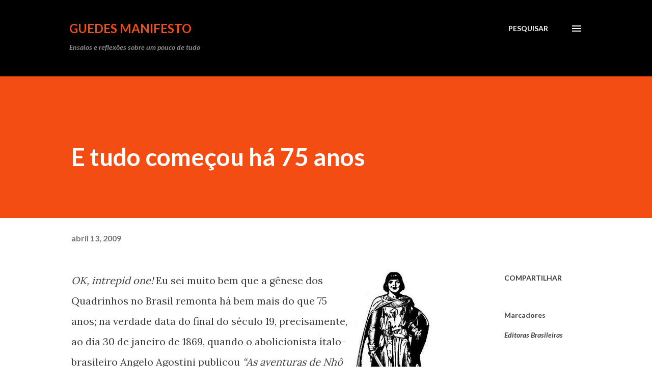

--- FILE ---
content_type: text/html; charset=UTF-8
request_url: https://guedes-manifesto.blogspot.com/2009/04/e-tudo-comecou-ha-75-anos.html
body_size: 28291
content:
<!DOCTYPE html>
<html dir='ltr' lang='pt-BR'>
<head>
<meta content='width=device-width, initial-scale=1' name='viewport'/>
<title>E tudo começou há 75 anos</title>
<meta content='text/html; charset=UTF-8' http-equiv='Content-Type'/>
<!-- Chrome, Firefox OS and Opera -->
<meta content='#ffffff' name='theme-color'/>
<!-- Windows Phone -->
<meta content='#ffffff' name='msapplication-navbutton-color'/>
<meta content='blogger' name='generator'/>
<link href='https://guedes-manifesto.blogspot.com/favicon.ico' rel='icon' type='image/x-icon'/>
<link href='http://guedes-manifesto.blogspot.com/2009/04/e-tudo-comecou-ha-75-anos.html' rel='canonical'/>
<link rel="alternate" type="application/atom+xml" title="GUEDES MANIFESTO - Atom" href="https://guedes-manifesto.blogspot.com/feeds/posts/default" />
<link rel="alternate" type="application/rss+xml" title="GUEDES MANIFESTO - RSS" href="https://guedes-manifesto.blogspot.com/feeds/posts/default?alt=rss" />
<link rel="service.post" type="application/atom+xml" title="GUEDES MANIFESTO - Atom" href="https://www.blogger.com/feeds/4469913888875777395/posts/default" />

<link rel="alternate" type="application/atom+xml" title="GUEDES MANIFESTO - Atom" href="https://guedes-manifesto.blogspot.com/feeds/3971667256488708022/comments/default" />
<!--Can't find substitution for tag [blog.ieCssRetrofitLinks]-->
<link href='https://blogger.googleusercontent.com/img/b/R29vZ2xl/AVvXsEjPYXy6JqqeJhlwsylEFcSyV_tVBOEGg1zYAik3e8CT_bOJbbhCBX6Ns1zzzsVhEDqkyPSGCW4uH_yFyWj_ozsmY2Drt681mtB0zhLgA8UqQZ-UxJdgpJ4pgMGUe4BL7E8ZZjX11qznMh8/s320/ValentenoSuplemento.jpg' rel='image_src'/>
<meta content='http://guedes-manifesto.blogspot.com/2009/04/e-tudo-comecou-ha-75-anos.html' property='og:url'/>
<meta content='E tudo começou há 75 anos' property='og:title'/>
<meta content='OK, intrepid one!  Eu sei muito bem que a gênese dos Quadrinhos no Brasil remonta há bem mais do que 75 anos; na verdade data do final do sé...' property='og:description'/>
<meta content='https://blogger.googleusercontent.com/img/b/R29vZ2xl/AVvXsEjPYXy6JqqeJhlwsylEFcSyV_tVBOEGg1zYAik3e8CT_bOJbbhCBX6Ns1zzzsVhEDqkyPSGCW4uH_yFyWj_ozsmY2Drt681mtB0zhLgA8UqQZ-UxJdgpJ4pgMGUe4BL7E8ZZjX11qznMh8/w1200-h630-p-k-no-nu/ValentenoSuplemento.jpg' property='og:image'/>
<style type='text/css'>@font-face{font-family:'Lato';font-style:italic;font-weight:700;font-display:swap;src:url(//fonts.gstatic.com/s/lato/v25/S6u_w4BMUTPHjxsI5wq_FQftx9897sxZ.woff2)format('woff2');unicode-range:U+0100-02BA,U+02BD-02C5,U+02C7-02CC,U+02CE-02D7,U+02DD-02FF,U+0304,U+0308,U+0329,U+1D00-1DBF,U+1E00-1E9F,U+1EF2-1EFF,U+2020,U+20A0-20AB,U+20AD-20C0,U+2113,U+2C60-2C7F,U+A720-A7FF;}@font-face{font-family:'Lato';font-style:italic;font-weight:700;font-display:swap;src:url(//fonts.gstatic.com/s/lato/v25/S6u_w4BMUTPHjxsI5wq_Gwftx9897g.woff2)format('woff2');unicode-range:U+0000-00FF,U+0131,U+0152-0153,U+02BB-02BC,U+02C6,U+02DA,U+02DC,U+0304,U+0308,U+0329,U+2000-206F,U+20AC,U+2122,U+2191,U+2193,U+2212,U+2215,U+FEFF,U+FFFD;}@font-face{font-family:'Lato';font-style:normal;font-weight:400;font-display:swap;src:url(//fonts.gstatic.com/s/lato/v25/S6uyw4BMUTPHjxAwXiWtFCfQ7A.woff2)format('woff2');unicode-range:U+0100-02BA,U+02BD-02C5,U+02C7-02CC,U+02CE-02D7,U+02DD-02FF,U+0304,U+0308,U+0329,U+1D00-1DBF,U+1E00-1E9F,U+1EF2-1EFF,U+2020,U+20A0-20AB,U+20AD-20C0,U+2113,U+2C60-2C7F,U+A720-A7FF;}@font-face{font-family:'Lato';font-style:normal;font-weight:400;font-display:swap;src:url(//fonts.gstatic.com/s/lato/v25/S6uyw4BMUTPHjx4wXiWtFCc.woff2)format('woff2');unicode-range:U+0000-00FF,U+0131,U+0152-0153,U+02BB-02BC,U+02C6,U+02DA,U+02DC,U+0304,U+0308,U+0329,U+2000-206F,U+20AC,U+2122,U+2191,U+2193,U+2212,U+2215,U+FEFF,U+FFFD;}@font-face{font-family:'Lato';font-style:normal;font-weight:700;font-display:swap;src:url(//fonts.gstatic.com/s/lato/v25/S6u9w4BMUTPHh6UVSwaPGQ3q5d0N7w.woff2)format('woff2');unicode-range:U+0100-02BA,U+02BD-02C5,U+02C7-02CC,U+02CE-02D7,U+02DD-02FF,U+0304,U+0308,U+0329,U+1D00-1DBF,U+1E00-1E9F,U+1EF2-1EFF,U+2020,U+20A0-20AB,U+20AD-20C0,U+2113,U+2C60-2C7F,U+A720-A7FF;}@font-face{font-family:'Lato';font-style:normal;font-weight:700;font-display:swap;src:url(//fonts.gstatic.com/s/lato/v25/S6u9w4BMUTPHh6UVSwiPGQ3q5d0.woff2)format('woff2');unicode-range:U+0000-00FF,U+0131,U+0152-0153,U+02BB-02BC,U+02C6,U+02DA,U+02DC,U+0304,U+0308,U+0329,U+2000-206F,U+20AC,U+2122,U+2191,U+2193,U+2212,U+2215,U+FEFF,U+FFFD;}@font-face{font-family:'Lora';font-style:normal;font-weight:400;font-display:swap;src:url(//fonts.gstatic.com/s/lora/v37/0QI6MX1D_JOuGQbT0gvTJPa787weuxJMkq18ndeYxZ2JTg.woff2)format('woff2');unicode-range:U+0460-052F,U+1C80-1C8A,U+20B4,U+2DE0-2DFF,U+A640-A69F,U+FE2E-FE2F;}@font-face{font-family:'Lora';font-style:normal;font-weight:400;font-display:swap;src:url(//fonts.gstatic.com/s/lora/v37/0QI6MX1D_JOuGQbT0gvTJPa787weuxJFkq18ndeYxZ2JTg.woff2)format('woff2');unicode-range:U+0301,U+0400-045F,U+0490-0491,U+04B0-04B1,U+2116;}@font-face{font-family:'Lora';font-style:normal;font-weight:400;font-display:swap;src:url(//fonts.gstatic.com/s/lora/v37/0QI6MX1D_JOuGQbT0gvTJPa787weuxI9kq18ndeYxZ2JTg.woff2)format('woff2');unicode-range:U+0302-0303,U+0305,U+0307-0308,U+0310,U+0312,U+0315,U+031A,U+0326-0327,U+032C,U+032F-0330,U+0332-0333,U+0338,U+033A,U+0346,U+034D,U+0391-03A1,U+03A3-03A9,U+03B1-03C9,U+03D1,U+03D5-03D6,U+03F0-03F1,U+03F4-03F5,U+2016-2017,U+2034-2038,U+203C,U+2040,U+2043,U+2047,U+2050,U+2057,U+205F,U+2070-2071,U+2074-208E,U+2090-209C,U+20D0-20DC,U+20E1,U+20E5-20EF,U+2100-2112,U+2114-2115,U+2117-2121,U+2123-214F,U+2190,U+2192,U+2194-21AE,U+21B0-21E5,U+21F1-21F2,U+21F4-2211,U+2213-2214,U+2216-22FF,U+2308-230B,U+2310,U+2319,U+231C-2321,U+2336-237A,U+237C,U+2395,U+239B-23B7,U+23D0,U+23DC-23E1,U+2474-2475,U+25AF,U+25B3,U+25B7,U+25BD,U+25C1,U+25CA,U+25CC,U+25FB,U+266D-266F,U+27C0-27FF,U+2900-2AFF,U+2B0E-2B11,U+2B30-2B4C,U+2BFE,U+3030,U+FF5B,U+FF5D,U+1D400-1D7FF,U+1EE00-1EEFF;}@font-face{font-family:'Lora';font-style:normal;font-weight:400;font-display:swap;src:url(//fonts.gstatic.com/s/lora/v37/0QI6MX1D_JOuGQbT0gvTJPa787weuxIvkq18ndeYxZ2JTg.woff2)format('woff2');unicode-range:U+0001-000C,U+000E-001F,U+007F-009F,U+20DD-20E0,U+20E2-20E4,U+2150-218F,U+2190,U+2192,U+2194-2199,U+21AF,U+21E6-21F0,U+21F3,U+2218-2219,U+2299,U+22C4-22C6,U+2300-243F,U+2440-244A,U+2460-24FF,U+25A0-27BF,U+2800-28FF,U+2921-2922,U+2981,U+29BF,U+29EB,U+2B00-2BFF,U+4DC0-4DFF,U+FFF9-FFFB,U+10140-1018E,U+10190-1019C,U+101A0,U+101D0-101FD,U+102E0-102FB,U+10E60-10E7E,U+1D2C0-1D2D3,U+1D2E0-1D37F,U+1F000-1F0FF,U+1F100-1F1AD,U+1F1E6-1F1FF,U+1F30D-1F30F,U+1F315,U+1F31C,U+1F31E,U+1F320-1F32C,U+1F336,U+1F378,U+1F37D,U+1F382,U+1F393-1F39F,U+1F3A7-1F3A8,U+1F3AC-1F3AF,U+1F3C2,U+1F3C4-1F3C6,U+1F3CA-1F3CE,U+1F3D4-1F3E0,U+1F3ED,U+1F3F1-1F3F3,U+1F3F5-1F3F7,U+1F408,U+1F415,U+1F41F,U+1F426,U+1F43F,U+1F441-1F442,U+1F444,U+1F446-1F449,U+1F44C-1F44E,U+1F453,U+1F46A,U+1F47D,U+1F4A3,U+1F4B0,U+1F4B3,U+1F4B9,U+1F4BB,U+1F4BF,U+1F4C8-1F4CB,U+1F4D6,U+1F4DA,U+1F4DF,U+1F4E3-1F4E6,U+1F4EA-1F4ED,U+1F4F7,U+1F4F9-1F4FB,U+1F4FD-1F4FE,U+1F503,U+1F507-1F50B,U+1F50D,U+1F512-1F513,U+1F53E-1F54A,U+1F54F-1F5FA,U+1F610,U+1F650-1F67F,U+1F687,U+1F68D,U+1F691,U+1F694,U+1F698,U+1F6AD,U+1F6B2,U+1F6B9-1F6BA,U+1F6BC,U+1F6C6-1F6CF,U+1F6D3-1F6D7,U+1F6E0-1F6EA,U+1F6F0-1F6F3,U+1F6F7-1F6FC,U+1F700-1F7FF,U+1F800-1F80B,U+1F810-1F847,U+1F850-1F859,U+1F860-1F887,U+1F890-1F8AD,U+1F8B0-1F8BB,U+1F8C0-1F8C1,U+1F900-1F90B,U+1F93B,U+1F946,U+1F984,U+1F996,U+1F9E9,U+1FA00-1FA6F,U+1FA70-1FA7C,U+1FA80-1FA89,U+1FA8F-1FAC6,U+1FACE-1FADC,U+1FADF-1FAE9,U+1FAF0-1FAF8,U+1FB00-1FBFF;}@font-face{font-family:'Lora';font-style:normal;font-weight:400;font-display:swap;src:url(//fonts.gstatic.com/s/lora/v37/0QI6MX1D_JOuGQbT0gvTJPa787weuxJOkq18ndeYxZ2JTg.woff2)format('woff2');unicode-range:U+0102-0103,U+0110-0111,U+0128-0129,U+0168-0169,U+01A0-01A1,U+01AF-01B0,U+0300-0301,U+0303-0304,U+0308-0309,U+0323,U+0329,U+1EA0-1EF9,U+20AB;}@font-face{font-family:'Lora';font-style:normal;font-weight:400;font-display:swap;src:url(//fonts.gstatic.com/s/lora/v37/0QI6MX1D_JOuGQbT0gvTJPa787weuxJPkq18ndeYxZ2JTg.woff2)format('woff2');unicode-range:U+0100-02BA,U+02BD-02C5,U+02C7-02CC,U+02CE-02D7,U+02DD-02FF,U+0304,U+0308,U+0329,U+1D00-1DBF,U+1E00-1E9F,U+1EF2-1EFF,U+2020,U+20A0-20AB,U+20AD-20C0,U+2113,U+2C60-2C7F,U+A720-A7FF;}@font-face{font-family:'Lora';font-style:normal;font-weight:400;font-display:swap;src:url(//fonts.gstatic.com/s/lora/v37/0QI6MX1D_JOuGQbT0gvTJPa787weuxJBkq18ndeYxZ0.woff2)format('woff2');unicode-range:U+0000-00FF,U+0131,U+0152-0153,U+02BB-02BC,U+02C6,U+02DA,U+02DC,U+0304,U+0308,U+0329,U+2000-206F,U+20AC,U+2122,U+2191,U+2193,U+2212,U+2215,U+FEFF,U+FFFD;}@font-face{font-family:'Open Sans';font-style:normal;font-weight:600;font-stretch:100%;font-display:swap;src:url(//fonts.gstatic.com/s/opensans/v44/memSYaGs126MiZpBA-UvWbX2vVnXBbObj2OVZyOOSr4dVJWUgsgH1x4taVIUwaEQbjB_mQ.woff2)format('woff2');unicode-range:U+0460-052F,U+1C80-1C8A,U+20B4,U+2DE0-2DFF,U+A640-A69F,U+FE2E-FE2F;}@font-face{font-family:'Open Sans';font-style:normal;font-weight:600;font-stretch:100%;font-display:swap;src:url(//fonts.gstatic.com/s/opensans/v44/memSYaGs126MiZpBA-UvWbX2vVnXBbObj2OVZyOOSr4dVJWUgsgH1x4kaVIUwaEQbjB_mQ.woff2)format('woff2');unicode-range:U+0301,U+0400-045F,U+0490-0491,U+04B0-04B1,U+2116;}@font-face{font-family:'Open Sans';font-style:normal;font-weight:600;font-stretch:100%;font-display:swap;src:url(//fonts.gstatic.com/s/opensans/v44/memSYaGs126MiZpBA-UvWbX2vVnXBbObj2OVZyOOSr4dVJWUgsgH1x4saVIUwaEQbjB_mQ.woff2)format('woff2');unicode-range:U+1F00-1FFF;}@font-face{font-family:'Open Sans';font-style:normal;font-weight:600;font-stretch:100%;font-display:swap;src:url(//fonts.gstatic.com/s/opensans/v44/memSYaGs126MiZpBA-UvWbX2vVnXBbObj2OVZyOOSr4dVJWUgsgH1x4jaVIUwaEQbjB_mQ.woff2)format('woff2');unicode-range:U+0370-0377,U+037A-037F,U+0384-038A,U+038C,U+038E-03A1,U+03A3-03FF;}@font-face{font-family:'Open Sans';font-style:normal;font-weight:600;font-stretch:100%;font-display:swap;src:url(//fonts.gstatic.com/s/opensans/v44/memSYaGs126MiZpBA-UvWbX2vVnXBbObj2OVZyOOSr4dVJWUgsgH1x4iaVIUwaEQbjB_mQ.woff2)format('woff2');unicode-range:U+0307-0308,U+0590-05FF,U+200C-2010,U+20AA,U+25CC,U+FB1D-FB4F;}@font-face{font-family:'Open Sans';font-style:normal;font-weight:600;font-stretch:100%;font-display:swap;src:url(//fonts.gstatic.com/s/opensans/v44/memSYaGs126MiZpBA-UvWbX2vVnXBbObj2OVZyOOSr4dVJWUgsgH1x5caVIUwaEQbjB_mQ.woff2)format('woff2');unicode-range:U+0302-0303,U+0305,U+0307-0308,U+0310,U+0312,U+0315,U+031A,U+0326-0327,U+032C,U+032F-0330,U+0332-0333,U+0338,U+033A,U+0346,U+034D,U+0391-03A1,U+03A3-03A9,U+03B1-03C9,U+03D1,U+03D5-03D6,U+03F0-03F1,U+03F4-03F5,U+2016-2017,U+2034-2038,U+203C,U+2040,U+2043,U+2047,U+2050,U+2057,U+205F,U+2070-2071,U+2074-208E,U+2090-209C,U+20D0-20DC,U+20E1,U+20E5-20EF,U+2100-2112,U+2114-2115,U+2117-2121,U+2123-214F,U+2190,U+2192,U+2194-21AE,U+21B0-21E5,U+21F1-21F2,U+21F4-2211,U+2213-2214,U+2216-22FF,U+2308-230B,U+2310,U+2319,U+231C-2321,U+2336-237A,U+237C,U+2395,U+239B-23B7,U+23D0,U+23DC-23E1,U+2474-2475,U+25AF,U+25B3,U+25B7,U+25BD,U+25C1,U+25CA,U+25CC,U+25FB,U+266D-266F,U+27C0-27FF,U+2900-2AFF,U+2B0E-2B11,U+2B30-2B4C,U+2BFE,U+3030,U+FF5B,U+FF5D,U+1D400-1D7FF,U+1EE00-1EEFF;}@font-face{font-family:'Open Sans';font-style:normal;font-weight:600;font-stretch:100%;font-display:swap;src:url(//fonts.gstatic.com/s/opensans/v44/memSYaGs126MiZpBA-UvWbX2vVnXBbObj2OVZyOOSr4dVJWUgsgH1x5OaVIUwaEQbjB_mQ.woff2)format('woff2');unicode-range:U+0001-000C,U+000E-001F,U+007F-009F,U+20DD-20E0,U+20E2-20E4,U+2150-218F,U+2190,U+2192,U+2194-2199,U+21AF,U+21E6-21F0,U+21F3,U+2218-2219,U+2299,U+22C4-22C6,U+2300-243F,U+2440-244A,U+2460-24FF,U+25A0-27BF,U+2800-28FF,U+2921-2922,U+2981,U+29BF,U+29EB,U+2B00-2BFF,U+4DC0-4DFF,U+FFF9-FFFB,U+10140-1018E,U+10190-1019C,U+101A0,U+101D0-101FD,U+102E0-102FB,U+10E60-10E7E,U+1D2C0-1D2D3,U+1D2E0-1D37F,U+1F000-1F0FF,U+1F100-1F1AD,U+1F1E6-1F1FF,U+1F30D-1F30F,U+1F315,U+1F31C,U+1F31E,U+1F320-1F32C,U+1F336,U+1F378,U+1F37D,U+1F382,U+1F393-1F39F,U+1F3A7-1F3A8,U+1F3AC-1F3AF,U+1F3C2,U+1F3C4-1F3C6,U+1F3CA-1F3CE,U+1F3D4-1F3E0,U+1F3ED,U+1F3F1-1F3F3,U+1F3F5-1F3F7,U+1F408,U+1F415,U+1F41F,U+1F426,U+1F43F,U+1F441-1F442,U+1F444,U+1F446-1F449,U+1F44C-1F44E,U+1F453,U+1F46A,U+1F47D,U+1F4A3,U+1F4B0,U+1F4B3,U+1F4B9,U+1F4BB,U+1F4BF,U+1F4C8-1F4CB,U+1F4D6,U+1F4DA,U+1F4DF,U+1F4E3-1F4E6,U+1F4EA-1F4ED,U+1F4F7,U+1F4F9-1F4FB,U+1F4FD-1F4FE,U+1F503,U+1F507-1F50B,U+1F50D,U+1F512-1F513,U+1F53E-1F54A,U+1F54F-1F5FA,U+1F610,U+1F650-1F67F,U+1F687,U+1F68D,U+1F691,U+1F694,U+1F698,U+1F6AD,U+1F6B2,U+1F6B9-1F6BA,U+1F6BC,U+1F6C6-1F6CF,U+1F6D3-1F6D7,U+1F6E0-1F6EA,U+1F6F0-1F6F3,U+1F6F7-1F6FC,U+1F700-1F7FF,U+1F800-1F80B,U+1F810-1F847,U+1F850-1F859,U+1F860-1F887,U+1F890-1F8AD,U+1F8B0-1F8BB,U+1F8C0-1F8C1,U+1F900-1F90B,U+1F93B,U+1F946,U+1F984,U+1F996,U+1F9E9,U+1FA00-1FA6F,U+1FA70-1FA7C,U+1FA80-1FA89,U+1FA8F-1FAC6,U+1FACE-1FADC,U+1FADF-1FAE9,U+1FAF0-1FAF8,U+1FB00-1FBFF;}@font-face{font-family:'Open Sans';font-style:normal;font-weight:600;font-stretch:100%;font-display:swap;src:url(//fonts.gstatic.com/s/opensans/v44/memSYaGs126MiZpBA-UvWbX2vVnXBbObj2OVZyOOSr4dVJWUgsgH1x4vaVIUwaEQbjB_mQ.woff2)format('woff2');unicode-range:U+0102-0103,U+0110-0111,U+0128-0129,U+0168-0169,U+01A0-01A1,U+01AF-01B0,U+0300-0301,U+0303-0304,U+0308-0309,U+0323,U+0329,U+1EA0-1EF9,U+20AB;}@font-face{font-family:'Open Sans';font-style:normal;font-weight:600;font-stretch:100%;font-display:swap;src:url(//fonts.gstatic.com/s/opensans/v44/memSYaGs126MiZpBA-UvWbX2vVnXBbObj2OVZyOOSr4dVJWUgsgH1x4uaVIUwaEQbjB_mQ.woff2)format('woff2');unicode-range:U+0100-02BA,U+02BD-02C5,U+02C7-02CC,U+02CE-02D7,U+02DD-02FF,U+0304,U+0308,U+0329,U+1D00-1DBF,U+1E00-1E9F,U+1EF2-1EFF,U+2020,U+20A0-20AB,U+20AD-20C0,U+2113,U+2C60-2C7F,U+A720-A7FF;}@font-face{font-family:'Open Sans';font-style:normal;font-weight:600;font-stretch:100%;font-display:swap;src:url(//fonts.gstatic.com/s/opensans/v44/memSYaGs126MiZpBA-UvWbX2vVnXBbObj2OVZyOOSr4dVJWUgsgH1x4gaVIUwaEQbjA.woff2)format('woff2');unicode-range:U+0000-00FF,U+0131,U+0152-0153,U+02BB-02BC,U+02C6,U+02DA,U+02DC,U+0304,U+0308,U+0329,U+2000-206F,U+20AC,U+2122,U+2191,U+2193,U+2212,U+2215,U+FEFF,U+FFFD;}</style>
<style id='page-skin-1' type='text/css'><!--
/*! normalize.css v3.0.1 | MIT License | git.io/normalize */html{font-family:sans-serif;-ms-text-size-adjust:100%;-webkit-text-size-adjust:100%}body{margin:0}article,aside,details,figcaption,figure,footer,header,hgroup,main,nav,section,summary{display:block}audio,canvas,progress,video{display:inline-block;vertical-align:baseline}audio:not([controls]){display:none;height:0}[hidden],template{display:none}a{background:transparent}a:active,a:hover{outline:0}abbr[title]{border-bottom:1px dotted}b,strong{font-weight:bold}dfn{font-style:italic}h1{font-size:2em;margin:.67em 0}mark{background:#ff0;color:#000}small{font-size:80%}sub,sup{font-size:75%;line-height:0;position:relative;vertical-align:baseline}sup{top:-0.5em}sub{bottom:-0.25em}img{border:0}svg:not(:root){overflow:hidden}figure{margin:1em 40px}hr{-moz-box-sizing:content-box;box-sizing:content-box;height:0}pre{overflow:auto}code,kbd,pre,samp{font-family:monospace,monospace;font-size:1em}button,input,optgroup,select,textarea{color:inherit;font:inherit;margin:0}button{overflow:visible}button,select{text-transform:none}button,html input[type="button"],input[type="reset"],input[type="submit"]{-webkit-appearance:button;cursor:pointer}button[disabled],html input[disabled]{cursor:default}button::-moz-focus-inner,input::-moz-focus-inner{border:0;padding:0}input{line-height:normal}input[type="checkbox"],input[type="radio"]{box-sizing:border-box;padding:0}input[type="number"]::-webkit-inner-spin-button,input[type="number"]::-webkit-outer-spin-button{height:auto}input[type="search"]{-webkit-appearance:textfield;-moz-box-sizing:content-box;-webkit-box-sizing:content-box;box-sizing:content-box}input[type="search"]::-webkit-search-cancel-button,input[type="search"]::-webkit-search-decoration{-webkit-appearance:none}fieldset{border:1px solid #c0c0c0;margin:0 2px;padding:.35em .625em .75em}legend{border:0;padding:0}textarea{overflow:auto}optgroup{font-weight:bold}table{border-collapse:collapse;border-spacing:0}td,th{padding:0}
body{
overflow-wrap:break-word;
word-break:break-word;
word-wrap:break-word
}
.hidden{
display:none
}
.invisible{
visibility:hidden
}
.container::after,.float-container::after{
clear:both;
content:"";
display:table
}
.clearboth{
clear:both
}
#comments .comment .comment-actions,.subscribe-popup .FollowByEmail .follow-by-email-submit,.widget.Profile .profile-link{
background:0 0;
border:0;
box-shadow:none;
color:#970101;
cursor:pointer;
font-size:14px;
font-weight:700;
outline:0;
text-decoration:none;
text-transform:uppercase;
width:auto
}
.dim-overlay{
background-color:rgba(0,0,0,.54);
height:100vh;
left:0;
position:fixed;
top:0;
width:100%
}
#sharing-dim-overlay{
background-color:transparent
}
input::-ms-clear{
display:none
}
.blogger-logo,.svg-icon-24.blogger-logo{
fill:#ff9800;
opacity:1
}
.loading-spinner-large{
-webkit-animation:mspin-rotate 1.568s infinite linear;
animation:mspin-rotate 1.568s infinite linear;
height:48px;
overflow:hidden;
position:absolute;
width:48px;
z-index:200
}
.loading-spinner-large>div{
-webkit-animation:mspin-revrot 5332ms infinite steps(4);
animation:mspin-revrot 5332ms infinite steps(4)
}
.loading-spinner-large>div>div{
-webkit-animation:mspin-singlecolor-large-film 1333ms infinite steps(81);
animation:mspin-singlecolor-large-film 1333ms infinite steps(81);
background-size:100%;
height:48px;
width:3888px
}
.mspin-black-large>div>div,.mspin-grey_54-large>div>div{
background-image:url(https://www.blogblog.com/indie/mspin_black_large.svg)
}
.mspin-white-large>div>div{
background-image:url(https://www.blogblog.com/indie/mspin_white_large.svg)
}
.mspin-grey_54-large{
opacity:.54
}
@-webkit-keyframes mspin-singlecolor-large-film{
from{
-webkit-transform:translateX(0);
transform:translateX(0)
}
to{
-webkit-transform:translateX(-3888px);
transform:translateX(-3888px)
}
}
@keyframes mspin-singlecolor-large-film{
from{
-webkit-transform:translateX(0);
transform:translateX(0)
}
to{
-webkit-transform:translateX(-3888px);
transform:translateX(-3888px)
}
}
@-webkit-keyframes mspin-rotate{
from{
-webkit-transform:rotate(0);
transform:rotate(0)
}
to{
-webkit-transform:rotate(360deg);
transform:rotate(360deg)
}
}
@keyframes mspin-rotate{
from{
-webkit-transform:rotate(0);
transform:rotate(0)
}
to{
-webkit-transform:rotate(360deg);
transform:rotate(360deg)
}
}
@-webkit-keyframes mspin-revrot{
from{
-webkit-transform:rotate(0);
transform:rotate(0)
}
to{
-webkit-transform:rotate(-360deg);
transform:rotate(-360deg)
}
}
@keyframes mspin-revrot{
from{
-webkit-transform:rotate(0);
transform:rotate(0)
}
to{
-webkit-transform:rotate(-360deg);
transform:rotate(-360deg)
}
}
.skip-navigation{
background-color:#fff;
box-sizing:border-box;
color:#000;
display:block;
height:0;
left:0;
line-height:50px;
overflow:hidden;
padding-top:0;
position:fixed;
text-align:center;
top:0;
-webkit-transition:box-shadow .3s,height .3s,padding-top .3s;
transition:box-shadow .3s,height .3s,padding-top .3s;
width:100%;
z-index:900
}
.skip-navigation:focus{
box-shadow:0 4px 5px 0 rgba(0,0,0,.14),0 1px 10px 0 rgba(0,0,0,.12),0 2px 4px -1px rgba(0,0,0,.2);
height:50px
}
#main{
outline:0
}
.main-heading{
position:absolute;
clip:rect(1px,1px,1px,1px);
padding:0;
border:0;
height:1px;
width:1px;
overflow:hidden
}
.Attribution{
margin-top:1em;
text-align:center
}
.Attribution .blogger img,.Attribution .blogger svg{
vertical-align:bottom
}
.Attribution .blogger img{
margin-right:.5em
}
.Attribution div{
line-height:24px;
margin-top:.5em
}
.Attribution .copyright,.Attribution .image-attribution{
font-size:.7em;
margin-top:1.5em
}
.BLOG_mobile_video_class{
display:none
}
.bg-photo{
background-attachment:scroll!important
}
body .CSS_LIGHTBOX{
z-index:900
}
.extendable .show-less,.extendable .show-more{
border-color:#970101;
color:#970101;
margin-top:8px
}
.extendable .show-less.hidden,.extendable .show-more.hidden{
display:none
}
.inline-ad{
display:none;
max-width:100%;
overflow:hidden
}
.adsbygoogle{
display:block
}
#cookieChoiceInfo{
bottom:0;
top:auto
}
iframe.b-hbp-video{
border:0
}
.post-body img{
max-width:100%
}
.post-body iframe{
max-width:100%
}
.post-body a[imageanchor="1"]{
display:inline-block
}
.byline{
margin-right:1em
}
.byline:last-child{
margin-right:0
}
.link-copied-dialog{
max-width:520px;
outline:0
}
.link-copied-dialog .modal-dialog-buttons{
margin-top:8px
}
.link-copied-dialog .goog-buttonset-default{
background:0 0;
border:0
}
.link-copied-dialog .goog-buttonset-default:focus{
outline:0
}
.paging-control-container{
margin-bottom:16px
}
.paging-control-container .paging-control{
display:inline-block
}
.paging-control-container .comment-range-text::after,.paging-control-container .paging-control{
color:#970101
}
.paging-control-container .comment-range-text,.paging-control-container .paging-control{
margin-right:8px
}
.paging-control-container .comment-range-text::after,.paging-control-container .paging-control::after{
content:"\b7";
cursor:default;
padding-left:8px;
pointer-events:none
}
.paging-control-container .comment-range-text:last-child::after,.paging-control-container .paging-control:last-child::after{
content:none
}
.byline.reactions iframe{
height:20px
}
.b-notification{
color:#000;
background-color:#fff;
border-bottom:solid 1px #000;
box-sizing:border-box;
padding:16px 32px;
text-align:center
}
.b-notification.visible{
-webkit-transition:margin-top .3s cubic-bezier(.4,0,.2,1);
transition:margin-top .3s cubic-bezier(.4,0,.2,1)
}
.b-notification.invisible{
position:absolute
}
.b-notification-close{
position:absolute;
right:8px;
top:8px
}
.no-posts-message{
line-height:40px;
text-align:center
}
@media screen and (max-width:968px){
body.item-view .post-body a[imageanchor="1"][style*="float: left;"],body.item-view .post-body a[imageanchor="1"][style*="float: right;"]{
float:none!important;
clear:none!important
}
body.item-view .post-body a[imageanchor="1"] img{
display:block;
height:auto;
margin:0 auto
}
body.item-view .post-body>.separator:first-child>a[imageanchor="1"]:first-child{
margin-top:20px
}
.post-body a[imageanchor]{
display:block
}
body.item-view .post-body a[imageanchor="1"]{
margin-left:0!important;
margin-right:0!important
}
body.item-view .post-body a[imageanchor="1"]+a[imageanchor="1"]{
margin-top:16px
}
}
.item-control{
display:none
}
#comments{
border-top:1px dashed rgba(0,0,0,.54);
margin-top:20px;
padding:20px
}
#comments .comment-thread ol{
margin:0;
padding-left:0;
padding-left:0
}
#comments .comment .comment-replybox-single,#comments .comment-thread .comment-replies{
margin-left:60px
}
#comments .comment-thread .thread-count{
display:none
}
#comments .comment{
list-style-type:none;
padding:0 0 30px;
position:relative
}
#comments .comment .comment{
padding-bottom:8px
}
.comment .avatar-image-container{
position:absolute
}
.comment .avatar-image-container img{
border-radius:50%
}
.avatar-image-container svg,.comment .avatar-image-container .avatar-icon{
border-radius:50%;
border:solid 1px #3e3f3c;
box-sizing:border-box;
fill:#3e3f3c;
height:35px;
margin:0;
padding:7px;
width:35px
}
.comment .comment-block{
margin-top:10px;
margin-left:60px;
padding-bottom:0
}
#comments .comment-author-header-wrapper{
margin-left:40px
}
#comments .comment .thread-expanded .comment-block{
padding-bottom:20px
}
#comments .comment .comment-header .user,#comments .comment .comment-header .user a{
color:#3e3f3c;
font-style:normal;
font-weight:700
}
#comments .comment .comment-actions{
bottom:0;
margin-bottom:15px;
position:absolute
}
#comments .comment .comment-actions>*{
margin-right:8px
}
#comments .comment .comment-header .datetime{
bottom:0;
color:rgba(0,0,0,0.54);
display:inline-block;
font-size:13px;
font-style:italic;
margin-left:8px
}
#comments .comment .comment-footer .comment-timestamp a,#comments .comment .comment-header .datetime a{
color:rgba(0,0,0,0.54)
}
#comments .comment .comment-content,.comment .comment-body{
margin-top:12px;
word-break:break-word
}
.comment-body{
margin-bottom:12px
}
#comments.embed[data-num-comments="0"]{
border:0;
margin-top:0;
padding-top:0
}
#comments.embed[data-num-comments="0"] #comment-post-message,#comments.embed[data-num-comments="0"] div.comment-form>p,#comments.embed[data-num-comments="0"] p.comment-footer{
display:none
}
#comment-editor-src{
display:none
}
.comments .comments-content .loadmore.loaded{
max-height:0;
opacity:0;
overflow:hidden
}
.extendable .remaining-items{
height:0;
overflow:hidden;
-webkit-transition:height .3s cubic-bezier(.4,0,.2,1);
transition:height .3s cubic-bezier(.4,0,.2,1)
}
.extendable .remaining-items.expanded{
height:auto
}
.svg-icon-24,.svg-icon-24-button{
cursor:pointer;
height:24px;
width:24px;
min-width:24px
}
.touch-icon{
margin:-12px;
padding:12px
}
.touch-icon:active,.touch-icon:focus{
background-color:rgba(153,153,153,.4);
border-radius:50%
}
svg:not(:root).touch-icon{
overflow:visible
}
html[dir=rtl] .rtl-reversible-icon{
-webkit-transform:scaleX(-1);
-ms-transform:scaleX(-1);
transform:scaleX(-1)
}
.svg-icon-24-button,.touch-icon-button{
background:0 0;
border:0;
margin:0;
outline:0;
padding:0
}
.touch-icon-button .touch-icon:active,.touch-icon-button .touch-icon:focus{
background-color:transparent
}
.touch-icon-button:active .touch-icon,.touch-icon-button:focus .touch-icon{
background-color:rgba(153,153,153,.4);
border-radius:50%
}
.Profile .default-avatar-wrapper .avatar-icon{
border-radius:50%;
border:solid 1px #000000;
box-sizing:border-box;
fill:#000000;
margin:0
}
.Profile .individual .default-avatar-wrapper .avatar-icon{
padding:25px
}
.Profile .individual .avatar-icon,.Profile .individual .profile-img{
height:120px;
width:120px
}
.Profile .team .default-avatar-wrapper .avatar-icon{
padding:8px
}
.Profile .team .avatar-icon,.Profile .team .default-avatar-wrapper,.Profile .team .profile-img{
height:40px;
width:40px
}
.snippet-container{
margin:0;
position:relative;
overflow:hidden
}
.snippet-fade{
bottom:0;
box-sizing:border-box;
position:absolute;
width:96px
}
.snippet-fade{
right:0
}
.snippet-fade:after{
content:"\2026"
}
.snippet-fade:after{
float:right
}
.post-bottom{
-webkit-box-align:center;
-webkit-align-items:center;
-ms-flex-align:center;
align-items:center;
display:-webkit-box;
display:-webkit-flex;
display:-ms-flexbox;
display:flex;
-webkit-flex-wrap:wrap;
-ms-flex-wrap:wrap;
flex-wrap:wrap
}
.post-footer{
-webkit-box-flex:1;
-webkit-flex:1 1 auto;
-ms-flex:1 1 auto;
flex:1 1 auto;
-webkit-flex-wrap:wrap;
-ms-flex-wrap:wrap;
flex-wrap:wrap;
-webkit-box-ordinal-group:2;
-webkit-order:1;
-ms-flex-order:1;
order:1
}
.post-footer>*{
-webkit-box-flex:0;
-webkit-flex:0 1 auto;
-ms-flex:0 1 auto;
flex:0 1 auto
}
.post-footer .byline:last-child{
margin-right:1em
}
.jump-link{
-webkit-box-flex:0;
-webkit-flex:0 0 auto;
-ms-flex:0 0 auto;
flex:0 0 auto;
-webkit-box-ordinal-group:3;
-webkit-order:2;
-ms-flex-order:2;
order:2
}
.centered-top-container.sticky{
left:0;
position:fixed;
right:0;
top:0;
width:auto;
z-index:8;
-webkit-transition-property:opacity,-webkit-transform;
transition-property:opacity,-webkit-transform;
transition-property:transform,opacity;
transition-property:transform,opacity,-webkit-transform;
-webkit-transition-duration:.2s;
transition-duration:.2s;
-webkit-transition-timing-function:cubic-bezier(.4,0,.2,1);
transition-timing-function:cubic-bezier(.4,0,.2,1)
}
.centered-top-placeholder{
display:none
}
.collapsed-header .centered-top-placeholder{
display:block
}
.centered-top-container .Header .replaced h1,.centered-top-placeholder .Header .replaced h1{
display:none
}
.centered-top-container.sticky .Header .replaced h1{
display:block
}
.centered-top-container.sticky .Header .header-widget{
background:0 0
}
.centered-top-container.sticky .Header .header-image-wrapper{
display:none
}
.centered-top-container img,.centered-top-placeholder img{
max-width:100%
}
.collapsible{
-webkit-transition:height .3s cubic-bezier(.4,0,.2,1);
transition:height .3s cubic-bezier(.4,0,.2,1)
}
.collapsible,.collapsible>summary{
display:block;
overflow:hidden
}
.collapsible>:not(summary){
display:none
}
.collapsible[open]>:not(summary){
display:block
}
.collapsible:focus,.collapsible>summary:focus{
outline:0
}
.collapsible>summary{
cursor:pointer;
display:block;
padding:0
}
.collapsible:focus>summary,.collapsible>summary:focus{
background-color:transparent
}
.collapsible>summary::-webkit-details-marker{
display:none
}
.collapsible-title{
-webkit-box-align:center;
-webkit-align-items:center;
-ms-flex-align:center;
align-items:center;
display:-webkit-box;
display:-webkit-flex;
display:-ms-flexbox;
display:flex
}
.collapsible-title .title{
-webkit-box-flex:1;
-webkit-flex:1 1 auto;
-ms-flex:1 1 auto;
flex:1 1 auto;
-webkit-box-ordinal-group:1;
-webkit-order:0;
-ms-flex-order:0;
order:0;
overflow:hidden;
text-overflow:ellipsis;
white-space:nowrap
}
.collapsible-title .chevron-down,.collapsible[open] .collapsible-title .chevron-up{
display:block
}
.collapsible-title .chevron-up,.collapsible[open] .collapsible-title .chevron-down{
display:none
}
.overflowable-container{
max-height:48px;
overflow:hidden;
position:relative
}
.overflow-button{
cursor:pointer
}
#overflowable-dim-overlay{
background:0 0
}
.overflow-popup{
box-shadow:0 2px 2px 0 rgba(0,0,0,.14),0 3px 1px -2px rgba(0,0,0,.2),0 1px 5px 0 rgba(0,0,0,.12);
background-color:#ffffff;
left:0;
max-width:calc(100% - 32px);
position:absolute;
top:0;
visibility:hidden;
z-index:101
}
.overflow-popup ul{
list-style:none
}
.overflow-popup .tabs li,.overflow-popup li{
display:block;
height:auto
}
.overflow-popup .tabs li{
padding-left:0;
padding-right:0
}
.overflow-button.hidden,.overflow-popup .tabs li.hidden,.overflow-popup li.hidden{
display:none
}
.ripple{
position:relative
}
.ripple>*{
z-index:1
}
.splash-wrapper{
bottom:0;
left:0;
overflow:hidden;
pointer-events:none;
position:absolute;
right:0;
top:0;
z-index:0
}
.splash{
background:#ccc;
border-radius:100%;
display:block;
opacity:.6;
position:absolute;
-webkit-transform:scale(0);
-ms-transform:scale(0);
transform:scale(0)
}
.splash.animate{
-webkit-animation:ripple-effect .4s linear;
animation:ripple-effect .4s linear
}
@-webkit-keyframes ripple-effect{
100%{
opacity:0;
-webkit-transform:scale(2.5);
transform:scale(2.5)
}
}
@keyframes ripple-effect{
100%{
opacity:0;
-webkit-transform:scale(2.5);
transform:scale(2.5)
}
}
.search{
display:-webkit-box;
display:-webkit-flex;
display:-ms-flexbox;
display:flex;
line-height:24px;
width:24px
}
.search.focused{
width:100%
}
.search.focused .section{
width:100%
}
.search form{
z-index:101
}
.search h3{
display:none
}
.search form{
display:-webkit-box;
display:-webkit-flex;
display:-ms-flexbox;
display:flex;
-webkit-box-flex:1;
-webkit-flex:1 0 0;
-ms-flex:1 0 0px;
flex:1 0 0;
border-bottom:solid 1px transparent;
padding-bottom:8px
}
.search form>*{
display:none
}
.search.focused form>*{
display:block
}
.search .search-input label{
display:none
}
.centered-top-placeholder.cloned .search form{
z-index:30
}
.search.focused form{
border-color:#3e3f3c;
position:relative;
width:auto
}
.collapsed-header .centered-top-container .search.focused form{
border-bottom-color:transparent
}
.search-expand{
-webkit-box-flex:0;
-webkit-flex:0 0 auto;
-ms-flex:0 0 auto;
flex:0 0 auto
}
.search-expand-text{
display:none
}
.search-close{
display:inline;
vertical-align:middle
}
.search-input{
-webkit-box-flex:1;
-webkit-flex:1 0 1px;
-ms-flex:1 0 1px;
flex:1 0 1px
}
.search-input input{
background:0 0;
border:0;
box-sizing:border-box;
color:#3e3f3c;
display:inline-block;
outline:0;
width:calc(100% - 48px)
}
.search-input input.no-cursor{
color:transparent;
text-shadow:0 0 0 #3e3f3c
}
.collapsed-header .centered-top-container .search-action,.collapsed-header .centered-top-container .search-input input{
color:#3e3f3c
}
.collapsed-header .centered-top-container .search-input input.no-cursor{
color:transparent;
text-shadow:0 0 0 #3e3f3c
}
.collapsed-header .centered-top-container .search-input input.no-cursor:focus,.search-input input.no-cursor:focus{
outline:0
}
.search-focused>*{
visibility:hidden
}
.search-focused .search,.search-focused .search-icon{
visibility:visible
}
.search.focused .search-action{
display:block
}
.search.focused .search-action:disabled{
opacity:.3
}
.sidebar-container{
background-color:#f7f7f7;
max-width:320px;
overflow-y:auto;
-webkit-transition-property:-webkit-transform;
transition-property:-webkit-transform;
transition-property:transform;
transition-property:transform,-webkit-transform;
-webkit-transition-duration:.3s;
transition-duration:.3s;
-webkit-transition-timing-function:cubic-bezier(0,0,.2,1);
transition-timing-function:cubic-bezier(0,0,.2,1);
width:320px;
z-index:101;
-webkit-overflow-scrolling:touch
}
.sidebar-container .navigation{
line-height:0;
padding:16px
}
.sidebar-container .sidebar-back{
cursor:pointer
}
.sidebar-container .widget{
background:0 0;
margin:0 16px;
padding:16px 0
}
.sidebar-container .widget .title{
color:#000000;
margin:0
}
.sidebar-container .widget ul{
list-style:none;
margin:0;
padding:0
}
.sidebar-container .widget ul ul{
margin-left:1em
}
.sidebar-container .widget li{
font-size:16px;
line-height:normal
}
.sidebar-container .widget+.widget{
border-top:1px dashed #000000
}
.BlogArchive li{
margin:16px 0
}
.BlogArchive li:last-child{
margin-bottom:0
}
.Label li a{
display:inline-block
}
.BlogArchive .post-count,.Label .label-count{
float:right;
margin-left:.25em
}
.BlogArchive .post-count::before,.Label .label-count::before{
content:"("
}
.BlogArchive .post-count::after,.Label .label-count::after{
content:")"
}
.widget.Translate .skiptranslate>div{
display:block!important
}
.widget.Profile .profile-link{
display:-webkit-box;
display:-webkit-flex;
display:-ms-flexbox;
display:flex
}
.widget.Profile .team-member .default-avatar-wrapper,.widget.Profile .team-member .profile-img{
-webkit-box-flex:0;
-webkit-flex:0 0 auto;
-ms-flex:0 0 auto;
flex:0 0 auto;
margin-right:1em
}
.widget.Profile .individual .profile-link{
-webkit-box-orient:vertical;
-webkit-box-direction:normal;
-webkit-flex-direction:column;
-ms-flex-direction:column;
flex-direction:column
}
.widget.Profile .team .profile-link .profile-name{
-webkit-align-self:center;
-ms-flex-item-align:center;
align-self:center;
display:block;
-webkit-box-flex:1;
-webkit-flex:1 1 auto;
-ms-flex:1 1 auto;
flex:1 1 auto
}
.dim-overlay{
background-color:rgba(0,0,0,.54);
z-index:100
}
body.sidebar-visible{
overflow-y:hidden
}
@media screen and (max-width:1619px){
.sidebar-container{
bottom:0;
position:fixed;
top:0;
left:auto;
right:0
}
.sidebar-container.sidebar-invisible{
-webkit-transition-timing-function:cubic-bezier(.4,0,.6,1);
transition-timing-function:cubic-bezier(.4,0,.6,1);
-webkit-transform:translateX(320px);
-ms-transform:translateX(320px);
transform:translateX(320px)
}
}
.dialog{
box-shadow:0 2px 2px 0 rgba(0,0,0,.14),0 3px 1px -2px rgba(0,0,0,.2),0 1px 5px 0 rgba(0,0,0,.12);
background:#ffffff;
box-sizing:border-box;
color:#3e3f3c;
padding:30px;
position:fixed;
text-align:center;
width:calc(100% - 24px);
z-index:101
}
.dialog input[type=email],.dialog input[type=text]{
background-color:transparent;
border:0;
border-bottom:solid 1px rgba(62,63,60,.12);
color:#3e3f3c;
display:block;
font-family:Lora, serif;
font-size:16px;
line-height:24px;
margin:auto;
padding-bottom:7px;
outline:0;
text-align:center;
width:100%
}
.dialog input[type=email]::-webkit-input-placeholder,.dialog input[type=text]::-webkit-input-placeholder{
color:#3e3f3c
}
.dialog input[type=email]::-moz-placeholder,.dialog input[type=text]::-moz-placeholder{
color:#3e3f3c
}
.dialog input[type=email]:-ms-input-placeholder,.dialog input[type=text]:-ms-input-placeholder{
color:#3e3f3c
}
.dialog input[type=email]::-ms-input-placeholder,.dialog input[type=text]::-ms-input-placeholder{
color:#3e3f3c
}
.dialog input[type=email]::placeholder,.dialog input[type=text]::placeholder{
color:#3e3f3c
}
.dialog input[type=email]:focus,.dialog input[type=text]:focus{
border-bottom:solid 2px #970101;
padding-bottom:6px
}
.dialog input.no-cursor{
color:transparent;
text-shadow:0 0 0 #3e3f3c
}
.dialog input.no-cursor:focus{
outline:0
}
.dialog input.no-cursor:focus{
outline:0
}
.dialog input[type=submit]{
font-family:Lora, serif
}
.dialog .goog-buttonset-default{
color:#970101
}
.subscribe-popup{
max-width:364px
}
.subscribe-popup h3{
color:#ffffff;
font-size:1.8em;
margin-top:0
}
.subscribe-popup .FollowByEmail h3{
display:none
}
.subscribe-popup .FollowByEmail .follow-by-email-submit{
color:#970101;
display:inline-block;
margin:0 auto;
margin-top:24px;
width:auto;
white-space:normal
}
.subscribe-popup .FollowByEmail .follow-by-email-submit:disabled{
cursor:default;
opacity:.3
}
@media (max-width:800px){
.blog-name div.widget.Subscribe{
margin-bottom:16px
}
body.item-view .blog-name div.widget.Subscribe{
margin:8px auto 16px auto;
width:100%
}
}
body#layout .bg-photo,body#layout .bg-photo-overlay{
display:none
}
body#layout .page_body{
padding:0;
position:relative;
top:0
}
body#layout .page{
display:inline-block;
left:inherit;
position:relative;
vertical-align:top;
width:540px
}
body#layout .centered{
max-width:954px
}
body#layout .navigation{
display:none
}
body#layout .sidebar-container{
display:inline-block;
width:40%
}
body#layout .hamburger-menu,body#layout .search{
display:none
}
.widget.Sharing .sharing-button{
display:none
}
.widget.Sharing .sharing-buttons li{
padding:0
}
.widget.Sharing .sharing-buttons li span{
display:none
}
.post-share-buttons{
position:relative
}
.centered-bottom .share-buttons .svg-icon-24,.share-buttons .svg-icon-24{
fill:#3e3f3c
}
.sharing-open.touch-icon-button:active .touch-icon,.sharing-open.touch-icon-button:focus .touch-icon{
background-color:transparent
}
.share-buttons{
background-color:#ffffff;
border-radius:2px;
box-shadow:0 2px 2px 0 rgba(0,0,0,.14),0 3px 1px -2px rgba(0,0,0,.2),0 1px 5px 0 rgba(0,0,0,.12);
color:#3e3f3c;
list-style:none;
margin:0;
padding:8px 0;
position:absolute;
top:-11px;
min-width:200px;
z-index:101
}
.share-buttons.hidden{
display:none
}
.sharing-button{
background:0 0;
border:0;
margin:0;
outline:0;
padding:0;
cursor:pointer
}
.share-buttons li{
margin:0;
height:48px
}
.share-buttons li:last-child{
margin-bottom:0
}
.share-buttons li .sharing-platform-button{
box-sizing:border-box;
cursor:pointer;
display:block;
height:100%;
margin-bottom:0;
padding:0 16px;
position:relative;
width:100%
}
.share-buttons li .sharing-platform-button:focus,.share-buttons li .sharing-platform-button:hover{
background-color:rgba(128,128,128,.1);
outline:0
}
.share-buttons li svg[class*=" sharing-"],.share-buttons li svg[class^=sharing-]{
position:absolute;
top:10px
}
.share-buttons li span.sharing-platform-button{
position:relative;
top:0
}
.share-buttons li .platform-sharing-text{
display:block;
font-size:16px;
line-height:48px;
white-space:nowrap
}
.share-buttons li .platform-sharing-text{
margin-left:56px
}
.flat-button{
cursor:pointer;
display:inline-block;
font-weight:700;
text-transform:uppercase;
border-radius:2px;
padding:8px;
margin:-8px
}
.flat-icon-button{
background:0 0;
border:0;
margin:0;
outline:0;
padding:0;
margin:-12px;
padding:12px;
cursor:pointer;
box-sizing:content-box;
display:inline-block;
line-height:0
}
.flat-icon-button,.flat-icon-button .splash-wrapper{
border-radius:50%
}
.flat-icon-button .splash.animate{
-webkit-animation-duration:.3s;
animation-duration:.3s
}
h1,h2,h3,h4,h5,h6{
margin:0
}
.post-body h1,.post-body h2,.post-body h3,.post-body h4,.post-body h5,.post-body h6{
margin:1em 0
}
.action-link,a{
color:#970101;
cursor:pointer;
text-decoration:none
}
.action-link:visited,a:visited{
color:#970101
}
.action-link:hover,a:hover{
color:#970101
}
body{
background-color:#ffffff;
color:#3e3f3c;
font:400 20px Lora, serif;
margin:0 auto
}
.unused{
background:#ffffff none repeat scroll top left
}
.dim-overlay{
z-index:100
}
.all-container{
min-height:100vh;
display:-webkit-box;
display:-webkit-flex;
display:-ms-flexbox;
display:flex;
-webkit-box-orient:vertical;
-webkit-box-direction:normal;
-webkit-flex-direction:column;
-ms-flex-direction:column;
flex-direction:column
}
body.sidebar-visible .all-container{
overflow-y:scroll
}
.page{
max-width:1280px;
width:100%
}
.Blog{
padding:0;
padding-left:136px
}
.main_content_container{
-webkit-box-flex:0;
-webkit-flex:0 0 auto;
-ms-flex:0 0 auto;
flex:0 0 auto;
margin:0 auto;
max-width:1600px;
width:100%
}
.centered-top-container{
-webkit-box-flex:0;
-webkit-flex:0 0 auto;
-ms-flex:0 0 auto;
flex:0 0 auto
}
.centered-top,.centered-top-placeholder{
box-sizing:border-box;
width:100%
}
.centered-top{
box-sizing:border-box;
margin:0 auto;
max-width:1280px;
padding:44px 136px 32px 136px;
width:100%
}
.centered-top h3{
color:rgba(255,255,255,0.54);
font:700 14px Lato, sans-serif
}
.centered{
width:100%
}
.centered-top-firstline{
display:-webkit-box;
display:-webkit-flex;
display:-ms-flexbox;
display:flex;
position:relative;
width:100%
}
.main_header_elements{
display:-webkit-box;
display:-webkit-flex;
display:-ms-flexbox;
display:flex;
-webkit-box-flex:0;
-webkit-flex:0 1 auto;
-ms-flex:0 1 auto;
flex:0 1 auto;
-webkit-box-ordinal-group:2;
-webkit-order:1;
-ms-flex-order:1;
order:1;
overflow-x:hidden;
width:100%
}
html[dir=rtl] .main_header_elements{
-webkit-box-ordinal-group:3;
-webkit-order:2;
-ms-flex-order:2;
order:2
}
body.search-view .centered-top.search-focused .blog-name{
display:none
}
.widget.Header img{
max-width:100%
}
.blog-name{
-webkit-box-flex:1;
-webkit-flex:1 1 auto;
-ms-flex:1 1 auto;
flex:1 1 auto;
min-width:0;
-webkit-box-ordinal-group:2;
-webkit-order:1;
-ms-flex-order:1;
order:1;
-webkit-transition:opacity .2s cubic-bezier(.4,0,.2,1);
transition:opacity .2s cubic-bezier(.4,0,.2,1)
}
.subscribe-section-container{
-webkit-box-flex:0;
-webkit-flex:0 0 auto;
-ms-flex:0 0 auto;
flex:0 0 auto;
-webkit-box-ordinal-group:3;
-webkit-order:2;
-ms-flex-order:2;
order:2
}
.search{
-webkit-box-flex:0;
-webkit-flex:0 0 auto;
-ms-flex:0 0 auto;
flex:0 0 auto;
-webkit-box-ordinal-group:4;
-webkit-order:3;
-ms-flex-order:3;
order:3;
line-height:24px
}
.search svg{
margin-bottom:0px;
margin-top:0px;
padding-bottom:0;
padding-top:0
}
.search,.search.focused{
display:block;
width:auto
}
.search .section{
opacity:0;
position:absolute;
right:0;
top:0;
-webkit-transition:opacity .2s cubic-bezier(.4,0,.2,1);
transition:opacity .2s cubic-bezier(.4,0,.2,1)
}
.search-expand{
background:0 0;
border:0;
margin:0;
outline:0;
padding:0;
display:block
}
.search.focused .search-expand{
visibility:hidden
}
.hamburger-menu{
float:right;
height:24px
}
.search-expand,.subscribe-section-container{
margin-left:44px
}
.hamburger-section{
-webkit-box-flex:1;
-webkit-flex:1 0 auto;
-ms-flex:1 0 auto;
flex:1 0 auto;
margin-left:44px;
-webkit-box-ordinal-group:3;
-webkit-order:2;
-ms-flex-order:2;
order:2
}
html[dir=rtl] .hamburger-section{
-webkit-box-ordinal-group:2;
-webkit-order:1;
-ms-flex-order:1;
order:1
}
.search-expand-icon{
display:none
}
.search-expand-text{
display:block
}
.search-input{
width:100%
}
.search-focused .hamburger-section{
visibility:visible
}
.centered-top-secondline .PageList ul{
margin:0;
max-height:288px;
overflow-y:hidden
}
.centered-top-secondline .PageList li{
margin-right:30px
}
.centered-top-secondline .PageList li:first-child a{
padding-left:0
}
.centered-top-secondline .PageList .overflow-popup ul{
overflow-y:auto
}
.centered-top-secondline .PageList .overflow-popup li{
display:block
}
.centered-top-secondline .PageList .overflow-popup li.hidden{
display:none
}
.overflowable-contents li{
display:inline-block;
height:48px
}
.sticky .blog-name{
overflow:hidden
}
.sticky .blog-name .widget.Header h1{
overflow:hidden;
text-overflow:ellipsis;
white-space:nowrap
}
.sticky .blog-name .widget.Header p,.sticky .centered-top-secondline{
display:none
}
.centered-top-container,.centered-top-placeholder{
background:#000000 none repeat scroll top left
}
.centered-top .svg-icon-24{
fill:#ffffff
}
.blog-name h1,.blog-name h1 a{
color:#f44d14;
font:700 24px Lato, sans-serif;
line-height:24px;
text-transform:uppercase
}
.widget.Header .header-widget p{
font:700 14px Lato, sans-serif;
font-style:italic;
color:rgba(255,255,255,0.54);
line-height:1.6;
max-width:676px
}
.centered-top .flat-button{
color:#ffffff;
cursor:pointer;
font:700 14px Lato, sans-serif;
line-height:24px;
text-transform:uppercase;
-webkit-transition:opacity .2s cubic-bezier(.4,0,.2,1);
transition:opacity .2s cubic-bezier(.4,0,.2,1)
}
.subscribe-button{
background:0 0;
border:0;
margin:0;
outline:0;
padding:0;
display:block
}
html[dir=ltr] .search form{
margin-right:12px
}
.search.focused .section{
opacity:1;
margin-right:36px;
width:calc(100% - 36px)
}
.search input{
border:0;
color:rgba(255,255,255,0.54);
font:700 16px Lato, sans-serif;
line-height:24px;
outline:0;
width:100%
}
.search form{
padding-bottom:0
}
.search input[type=submit]{
display:none
}
.search input::-webkit-input-placeholder{
text-transform:uppercase
}
.search input::-moz-placeholder{
text-transform:uppercase
}
.search input:-ms-input-placeholder{
text-transform:uppercase
}
.search input::-ms-input-placeholder{
text-transform:uppercase
}
.search input::placeholder{
text-transform:uppercase
}
.centered-top-secondline .dim-overlay,.search .dim-overlay{
background:0 0
}
.centered-top-secondline .PageList .overflow-button a,.centered-top-secondline .PageList li a{
color:#ffffff;
font:700 14px Lato, sans-serif;
line-height:48px;
padding:12px
}
.centered-top-secondline .PageList li.selected a{
color:#ffffff
}
.centered-top-secondline .overflow-popup .PageList li a{
color:#3e3f3c
}
.PageList ul{
padding:0
}
.sticky .search form{
border:0
}
.sticky{
box-shadow:0 0 20px 0 rgba(0,0,0,.7)
}
.sticky .centered-top{
padding-bottom:0;
padding-top:0
}
.sticky .blog-name h1,.sticky .search,.sticky .search-expand,.sticky .subscribe-button{
line-height:40px
}
.sticky .hamburger-section,.sticky .search-expand,.sticky .search.focused .search-submit{
-webkit-box-align:center;
-webkit-align-items:center;
-ms-flex-align:center;
align-items:center;
display:-webkit-box;
display:-webkit-flex;
display:-ms-flexbox;
display:flex;
height:40px
}
.subscribe-popup h3{
color:rgba(0,0,0,0.84);
font:700 24px Lato, sans-serif;
margin-bottom:24px
}
.subscribe-popup div.widget.FollowByEmail .follow-by-email-address{
color:rgba(0,0,0,0.84);
font:700 14px Lato, sans-serif
}
.subscribe-popup div.widget.FollowByEmail .follow-by-email-submit{
color:#3e3f3c;
font:700 14px Lato, sans-serif;
margin-top:24px
}
.post-content{
-webkit-box-flex:0;
-webkit-flex:0 1 auto;
-ms-flex:0 1 auto;
flex:0 1 auto;
-webkit-box-ordinal-group:2;
-webkit-order:1;
-ms-flex-order:1;
order:1;
margin-right:76px;
max-width:676px;
width:100%
}
.post-filter-message{
background-color:#970101;
color:#ffffff;
display:-webkit-box;
display:-webkit-flex;
display:-ms-flexbox;
display:flex;
font:700 16px Lato, sans-serif;
margin:40px 136px 48px 136px;
padding:10px;
position:relative
}
.post-filter-message>*{
-webkit-box-flex:0;
-webkit-flex:0 0 auto;
-ms-flex:0 0 auto;
flex:0 0 auto
}
.post-filter-message .search-query{
font-style:italic;
quotes:"\201c" "\201d" "\2018" "\2019"
}
.post-filter-message .search-query::before{
content:open-quote
}
.post-filter-message .search-query::after{
content:close-quote
}
.post-filter-message div{
display:inline-block
}
.post-filter-message a{
color:#ffffff;
display:inline-block;
text-transform:uppercase
}
.post-filter-description{
-webkit-box-flex:1;
-webkit-flex:1 1 auto;
-ms-flex:1 1 auto;
flex:1 1 auto;
margin-right:16px
}
.post-title{
margin-top:0
}
body.feed-view .post-outer-container{
margin-top:85px
}
body.feed-view .feed-message+.post-outer-container,body.feed-view .post-outer-container:first-child{
margin-top:0
}
.post-outer{
display:-webkit-box;
display:-webkit-flex;
display:-ms-flexbox;
display:flex;
position:relative
}
.post-outer .snippet-thumbnail{
-webkit-box-align:center;
-webkit-align-items:center;
-ms-flex-align:center;
align-items:center;
background:#000;
display:-webkit-box;
display:-webkit-flex;
display:-ms-flexbox;
display:flex;
-webkit-box-flex:0;
-webkit-flex:0 0 auto;
-ms-flex:0 0 auto;
flex:0 0 auto;
height:256px;
-webkit-box-pack:center;
-webkit-justify-content:center;
-ms-flex-pack:center;
justify-content:center;
margin-right:136px;
overflow:hidden;
-webkit-box-ordinal-group:3;
-webkit-order:2;
-ms-flex-order:2;
order:2;
position:relative;
width:256px
}
.post-outer .thumbnail-empty{
background:0 0
}
.post-outer .snippet-thumbnail-img{
background-position:center;
background-repeat:no-repeat;
background-size:cover;
width:100%;
height:100%
}
.post-outer .snippet-thumbnail img{
max-height:100%
}
.post-title-container{
margin-bottom:16px
}
.post-bottom{
-webkit-box-align:baseline;
-webkit-align-items:baseline;
-ms-flex-align:baseline;
align-items:baseline;
display:-webkit-box;
display:-webkit-flex;
display:-ms-flexbox;
display:flex;
-webkit-box-pack:justify;
-webkit-justify-content:space-between;
-ms-flex-pack:justify;
justify-content:space-between
}
.post-share-buttons-bottom{
float:left
}
.footer{
-webkit-box-flex:0;
-webkit-flex:0 0 auto;
-ms-flex:0 0 auto;
flex:0 0 auto;
margin:auto auto 0 auto;
padding-bottom:32px;
width:auto
}
.post-header-container{
margin-bottom:12px
}
.post-header-container .post-share-buttons-top{
float:right
}
.post-header-container .post-header{
float:left
}
.byline{
display:inline-block;
margin-bottom:8px
}
.byline,.byline a,.flat-button{
color:#3e3f3c;
font:700 14px Lato, sans-serif
}
.flat-button.ripple .splash{
background-color:rgba(62,63,60,.4)
}
.flat-button.ripple:hover{
background-color:rgba(62,63,60,.12)
}
.post-footer .byline{
text-transform:uppercase
}
.post-comment-link{
line-height:1
}
.blog-pager{
float:right;
margin-right:468px;
margin-top:48px
}
.FeaturedPost{
margin-bottom:56px
}
.FeaturedPost h3{
margin:16px 136px 8px 136px
}
.shown-ad{
margin-bottom:85px;
margin-top:85px
}
.shown-ad .inline-ad{
display:block;
max-width:676px
}
body.feed-view .shown-ad:last-child{
display:none
}
.post-title,.post-title a{
color:#3e3f3c;
font:700 36px Lato, sans-serif;
line-height:1.3333333333
}
.feed-message{
color:rgba(0,0,0,0.54);
font:700 16px Lato, sans-serif;
margin-bottom:52px
}
.post-header-container .byline,.post-header-container .byline a{
color:rgba(0,0,0,0.54);
font:700 16px Lato, sans-serif
}
.post-header-container .byline.post-author:not(:last-child)::after{
content:"\b7"
}
.post-header-container .byline.post-author:not(:last-child){
margin-right:0
}
.post-snippet-container{
font:400 20px Lora, serif
}
.sharing-button{
text-transform:uppercase;
word-break:normal
}
.post-outer-container .svg-icon-24{
fill:#3e3f3c
}
.post-body{
color:#3e3f3c;
font:400 20px Lora, serif;
line-height:2;
margin-bottom:24px
}
.blog-pager .blog-pager-older-link{
color:#3e3f3c;
float:right;
font:700 14px Lato, sans-serif;
text-transform:uppercase
}
.no-posts-message{
margin:32px
}
body.item-view .Blog .post-title-container{
background-color:#f44d14;
box-sizing:border-box;
margin-bottom:-1px;
padding-bottom:86px;
padding-right:290px;
padding-left:140px;
padding-top:124px;
width:100%
}
body.item-view .Blog .post-title,body.item-view .Blog .post-title a{
color:#ffffff;
font:700 48px Lato, sans-serif;
line-height:1.4166666667;
margin-bottom:0
}
body.item-view .Blog{
margin:0;
margin-bottom:85px;
padding:0
}
body.item-view .Blog .post-content{
margin-right:0;
max-width:none
}
body.item-view .comments,body.item-view .shown-ad,body.item-view .widget.Blog .post-bottom{
margin-bottom:0;
margin-right:400px;
margin-left:140px;
margin-top:0
}
body.item-view .widget.Header header p{
max-width:740px
}
body.item-view .shown-ad{
margin-bottom:24px;
margin-top:24px
}
body.item-view .Blog .post-header-container{
padding-left:140px
}
body.item-view .Blog .post-header-container .post-author-profile-pic-container{
background-color:#f44d14;
border-top:1px solid #f44d14;
float:left;
height:84px;
margin-right:24px;
margin-left:-140px;
padding-left:140px
}
body.item-view .Blog .post-author-profile-pic{
max-height:100%
}
body.item-view .Blog .post-header{
float:left;
height:84px
}
body.item-view .Blog .post-header>*{
position:relative;
top:50%;
-webkit-transform:translateY(-50%);
-ms-transform:translateY(-50%);
transform:translateY(-50%)
}
body.item-view .post-body{
color:#3e3f3c;
font:400 20px Lora, serif;
line-height:2
}
body.item-view .Blog .post-body-container{
padding-right:290px;
position:relative;
margin-left:140px;
margin-top:20px;
margin-bottom:32px
}
body.item-view .Blog .post-body{
margin-bottom:0;
margin-right:110px
}
body.item-view .Blog .post-body::first-letter{
float:left;
font-size:80px;
font-weight:600;
line-height:1;
margin-right:16px
}
body.item-view .Blog .post-body div[style*="text-align: center"]::first-letter{
float:none;
font-size:inherit;
font-weight:inherit;
line-height:inherit;
margin-right:0
}
body.item-view .Blog .post-body::first-line{
color:#3e3f3c
}
body.item-view .Blog .post-body-container .post-sidebar{
right:0;
position:absolute;
top:0;
width:290px
}
body.item-view .Blog .post-body-container .post-sidebar .sharing-button{
display:inline-block
}
.widget.Attribution{
clear:both;
font:600 14px Open Sans, sans-serif;
padding-top:2em
}
.widget.Attribution .blogger{
margin:12px
}
.widget.Attribution svg{
fill:rgba(0, 0, 0, 0.54)
}
body.item-view .PopularPosts{
margin-left:140px
}
body.item-view .PopularPosts .widget-content>ul{
padding-left:0
}
body.item-view .PopularPosts .widget-content>ul>li{
display:block
}
body.item-view .PopularPosts .post-content{
margin-right:76px;
max-width:664px
}
body.item-view .PopularPosts .post:not(:last-child){
margin-bottom:85px
}
body.item-view .post-body-container img{
height:auto;
max-width:100%
}
body.item-view .PopularPosts>.title{
color:rgba(0,0,0,0.54);
font:700 16px Lato, sans-serif;
margin-bottom:36px
}
body.item-view .post-sidebar .post-labels-sidebar{
margin-top:48px;
min-width:150px
}
body.item-view .post-sidebar .post-labels-sidebar h3{
color:#3e3f3c;
font:700 14px Lato, sans-serif;
margin-bottom:16px
}
body.item-view .post-sidebar .post-labels-sidebar a{
color:#3e3f3c;
display:block;
font:400 14px Lato, sans-serif;
font-style:italic;
line-height:2
}
body.item-view blockquote{
font:italic 700 36px Lato, sans-serif;
font-style:italic;
quotes:"\201c" "\201d" "\2018" "\2019"
}
body.item-view blockquote::before{
content:open-quote
}
body.item-view blockquote::after{
content:close-quote
}
body.item-view .post-bottom{
display:-webkit-box;
display:-webkit-flex;
display:-ms-flexbox;
display:flex;
float:none
}
body.item-view .widget.Blog .post-share-buttons-bottom{
-webkit-box-flex:0;
-webkit-flex:0 1 auto;
-ms-flex:0 1 auto;
flex:0 1 auto;
-webkit-box-ordinal-group:3;
-webkit-order:2;
-ms-flex-order:2;
order:2
}
body.item-view .widget.Blog .post-footer{
line-height:1;
margin-right:24px
}
.widget.Blog body.item-view .post-bottom{
margin-right:0;
margin-bottom:80px
}
body.item-view .post-footer .post-labels .byline-label{
color:#3e3f3c;
font:700 14px Lato, sans-serif
}
body.item-view .post-footer .post-labels a{
color:#3e3f3c;
display:inline-block;
font:400 14px Lato, sans-serif;
line-height:2
}
body.item-view .post-footer .post-labels a:not(:last-child)::after{
content:", "
}
body.item-view #comments{
border-top:0;
padding:0
}
body.item-view #comments h3.title{
color:rgba(0,0,0,0.54);
font:700 16px Lato, sans-serif;
margin-bottom:48px
}
body.item-view #comments .comment-form h4{
position:absolute;
clip:rect(1px,1px,1px,1px);
padding:0;
border:0;
height:1px;
width:1px;
overflow:hidden
}
.heroPost{
display:-webkit-box;
display:-webkit-flex;
display:-ms-flexbox;
display:flex;
position:relative
}
.widget.Blog .heroPost{
margin-left:-136px
}
.heroPost .big-post-title .post-snippet{
color:#ffffff
}
.heroPost.noimage .post-snippet{
color:#3e3f3c
}
.heroPost .big-post-image-top{
display:none;
background-size:cover;
background-position:center
}
.heroPost .big-post-title{
background-color:#f44d14;
box-sizing:border-box;
-webkit-box-flex:1;
-webkit-flex:1 1 auto;
-ms-flex:1 1 auto;
flex:1 1 auto;
max-width:888px;
min-width:0;
padding-bottom:84px;
padding-right:76px;
padding-left:136px;
padding-top:76px
}
.heroPost.noimage .big-post-title{
-webkit-box-flex:1;
-webkit-flex:1 0 auto;
-ms-flex:1 0 auto;
flex:1 0 auto;
max-width:480px;
width:480px
}
.heroPost .big-post-title h3{
margin:0 0 24px
}
.heroPost .big-post-title h3 a{
color:#ffffff
}
.heroPost .big-post-title .post-body{
color:#ffffff
}
.heroPost .big-post-title .item-byline{
color:#ffffff;
margin-bottom:24px
}
.heroPost .big-post-title .item-byline .post-timestamp{
display:block
}
.heroPost .big-post-title .item-byline a{
color:#ffffff
}
.heroPost .byline,.heroPost .byline a,.heroPost .flat-button{
color:#ffffff
}
.heroPost .flat-button.ripple .splash{
background-color:rgba(255,255,255,.4)
}
.heroPost .flat-button.ripple:hover{
background-color:rgba(255,255,255,.12)
}
.heroPost .big-post-image{
background-position:center;
background-repeat:no-repeat;
background-size:cover;
-webkit-box-flex:0;
-webkit-flex:0 0 auto;
-ms-flex:0 0 auto;
flex:0 0 auto;
width:392px
}
.heroPost .big-post-text{
background-color:#e7e8e0;
box-sizing:border-box;
color:#3e3f3c;
-webkit-box-flex:1;
-webkit-flex:1 1 auto;
-ms-flex:1 1 auto;
flex:1 1 auto;
min-width:0;
padding:48px
}
.heroPost .big-post-text .post-snippet-fade{
color:#3e3f3c;
background:-webkit-linear-gradient(right,#e7e8e0,rgba(231, 232, 224, 0));
background:linear-gradient(to left,#e7e8e0,rgba(231, 232, 224, 0))
}
.heroPost .big-post-text .byline,.heroPost .big-post-text .byline a,.heroPost .big-post-text .jump-link,.heroPost .big-post-text .sharing-button{
color:#3e3f3c
}
.heroPost .big-post-text .snippet-item::first-letter{
color:#f44d14;
float:left;
font-weight:700;
margin-right:12px
}
.sidebar-container{
background-color:#ffffff
}
body.sidebar-visible .sidebar-container{
box-shadow:0 0 20px 0 rgba(0,0,0,.7)
}
.sidebar-container .svg-icon-24{
fill:#000000
}
.sidebar-container .navigation .sidebar-back{
float:right
}
.sidebar-container .widget{
padding-right:16px;
margin-right:0;
margin-left:38px
}
.sidebar-container .widget+.widget{
border-top:solid 1px #bdbdbd
}
.sidebar-container .widget .title{
font:400 16px Lato, sans-serif
}
.collapsible{
width:100%
}
.widget.Profile{
border-top:0;
margin:0;
margin-left:38px;
margin-top:24px;
padding-right:0
}
body.sidebar-visible .widget.Profile{
margin-left:0
}
.widget.Profile h2{
display:none
}
.widget.Profile h3.title{
color:#000000;
margin:16px 32px
}
.widget.Profile .individual{
text-align:center
}
.widget.Profile .individual .default-avatar-wrapper .avatar-icon{
margin:auto
}
.widget.Profile .team{
margin-bottom:32px;
margin-left:32px;
margin-right:32px
}
.widget.Profile ul{
list-style:none;
padding:0
}
.widget.Profile li{
margin:10px 0;
text-align:left
}
.widget.Profile .profile-img{
border-radius:50%;
float:none
}
.widget.Profile .profile-info{
margin-bottom:12px
}
.profile-snippet-fade{
background:-webkit-linear-gradient(right,#ffffff 0,#ffffff 20%,rgba(255, 255, 255, 0) 100%);
background:linear-gradient(to left,#ffffff 0,#ffffff 20%,rgba(255, 255, 255, 0) 100%);
height:1.7em;
position:absolute;
right:16px;
top:11.7em;
width:96px
}
.profile-snippet-fade::after{
content:"\2026";
float:right
}
.widget.Profile .profile-location{
color:#000000;
font-size:16px;
margin:0;
opacity:.74
}
.widget.Profile .team-member .profile-link::after{
clear:both;
content:"";
display:table
}
.widget.Profile .team-member .profile-name{
word-break:break-word
}
.widget.Profile .profile-datablock .profile-link{
color:#000000;
font:700 16px Lato, sans-serif;
font-size:24px;
text-transform:none;
word-break:break-word
}
.widget.Profile .profile-datablock .profile-link+div{
margin-top:16px!important
}
.widget.Profile .profile-link{
font:700 16px Lato, sans-serif;
font-size:14px
}
.widget.Profile .profile-textblock{
color:#000000;
font-size:14px;
line-height:24px;
margin:0 18px;
opacity:.74;
overflow:hidden;
position:relative;
word-break:break-word
}
.widget.Label .list-label-widget-content li a{
width:100%;
word-wrap:break-word
}
.extendable .show-less,.extendable .show-more{
font:700 16px Lato, sans-serif;
font-size:14px;
margin:0 -8px
}
.widget.BlogArchive .post-count{
color:#3e3f3c
}
.Label li{
margin:16px 0
}
.Label li:last-child{
margin-bottom:0
}
.post-snippet.snippet-container{
max-height:160px
}
.post-snippet .snippet-item{
line-height:40px
}
.post-snippet .snippet-fade{
background:-webkit-linear-gradient(left,#ffffff 0,#ffffff 20%,rgba(255, 255, 255, 0) 100%);
background:linear-gradient(to left,#ffffff 0,#ffffff 20%,rgba(255, 255, 255, 0) 100%);
color:#3e3f3c;
height:40px
}
.hero-post-snippet.snippet-container{
max-height:160px
}
.hero-post-snippet .snippet-item{
line-height:40px
}
.hero-post-snippet .snippet-fade{
background:-webkit-linear-gradient(left,#f44d14 0,#f44d14 20%,rgba(244, 77, 20, 0) 100%);
background:linear-gradient(to left,#f44d14 0,#f44d14 20%,rgba(244, 77, 20, 0) 100%);
color:#ffffff;
height:40px
}
.hero-post-snippet a{
color:#173752
}
.hero-post-noimage-snippet.snippet-container{
max-height:320px
}
.hero-post-noimage-snippet .snippet-item{
line-height:40px
}
.hero-post-noimage-snippet .snippet-fade{
background:-webkit-linear-gradient(left,#e7e8e0 0,#e7e8e0 20%,rgba(231, 232, 224, 0) 100%);
background:linear-gradient(to left,#e7e8e0 0,#e7e8e0 20%,rgba(231, 232, 224, 0) 100%);
color:#3e3f3c;
height:40px
}
.popular-posts-snippet.snippet-container{
max-height:160px
}
.popular-posts-snippet .snippet-item{
line-height:40px
}
.popular-posts-snippet .snippet-fade{
background:-webkit-linear-gradient(left,#ffffff 0,#ffffff 20%,rgba(255, 255, 255, 0) 100%);
background:linear-gradient(to left,#ffffff 0,#ffffff 20%,rgba(255, 255, 255, 0) 100%);
color:#3e3f3c;
height:40px
}
.profile-snippet.snippet-container{
max-height:192px
}
.profile-snippet .snippet-item{
line-height:24px
}
.profile-snippet .snippet-fade{
background:-webkit-linear-gradient(left,#ffffff 0,#ffffff 20%,rgba(255, 255, 255, 0) 100%);
background:linear-gradient(to left,#ffffff 0,#ffffff 20%,rgba(255, 255, 255, 0) 100%);
color:#000000;
height:24px
}
.hero-post-noimage-snippet .snippet-item::first-letter{
font-size:80px;
line-height:80px
}
#comments a,#comments cite,#comments div{
font-size:16px;
line-height:1.4
}
#comments .comment .comment-header .user,#comments .comment .comment-header .user a{
color:#3e3f3c;
font:700 14px Lato, sans-serif
}
#comments .comment .comment-header .datetime a{
color:rgba(0,0,0,0.54);
font:700 14px Lato, sans-serif
}
#comments .comment .comment-header .datetime a::before{
content:"\b7  "
}
#comments .comment .comment-content{
margin-top:6px
}
#comments .comment .comment-actions{
color:#3e3f3c;
font:700 14px Lato, sans-serif
}
#comments .continue{
display:none
}
#comments .comment-footer{
margin-top:8px
}
.cmt_iframe_holder{
margin-left:140px!important
}
body.variant-rockpool_deep_orange .centered-top-secondline .PageList .overflow-popup li a{
color:#000
}
body.variant-rockpool_pink .blog-name h1,body.variant-rockpool_pink .blog-name h1 a{
text-transform:none
}
body.variant-rockpool_deep_orange .post-filter-message{
background-color:#000000
}
@media screen and (max-width:1619px){
.page{
float:none;
margin:0 auto;
max-width:none!important
}
.page_body{
max-width:1280px;
margin:0 auto
}
}
@media screen and (max-width:1280px){
.heroPost .big-post-image{
display:table-cell;
left:auto;
position:static;
top:auto
}
.heroPost .big-post-title{
display:table-cell
}
}
@media screen and (max-width:1168px){
.centered-top-container,.centered-top-placeholder{
padding:24px 24px 32px 24px
}
.sticky{
padding:0 24px
}
.subscribe-section-container{
margin-left:48px
}
.hamburger-section{
margin-left:48px
}
.big-post-text-inner,.big-post-title-inner{
margin:0 auto;
max-width:920px
}
.centered-top{
padding:0;
max-width:920px
}
.Blog{
padding:0
}
body.item-view .Blog{
padding:0 24px;
margin:0 auto;
max-width:920px
}
.post-filter-description{
margin-right:36px
}
.post-outer{
display:block
}
.post-content{
max-width:none;
margin:0
}
.post-outer .snippet-thumbnail{
width:920px;
height:613.3333333333px;
margin-bottom:16px
}
.post-outer .snippet-thumbnail.thumbnail-empty{
display:none
}
.shown-ad .inline-ad{
max-width:100%
}
body.item-view .Blog{
padding:0;
max-width:none
}
.post-filter-message{
margin:24px calc((100% - 920px)/ 2);
max-width:none
}
.FeaturedPost h3,body.feed-view .blog-posts,body.feed-view .feed-message{
margin-left:calc((100% - 920px)/ 2);
margin-right:calc((100% - 920px)/ 2)
}
body.item-view .Blog .post-title-container{
padding:62px calc((100% - 920px)/ 2) 24px
}
body.item-view .Blog .post-header-container{
padding-left:calc((100% - 920px)/ 2)
}
body.item-view .Blog .post-body-container,body.item-view .comments,body.item-view .post-outer-container>.shown-ad,body.item-view .widget.Blog .post-bottom{
margin:32px calc((100% - 920px)/ 2);
padding:0
}
body.item-view .cmt_iframe_holder{
margin:32px 24px!important
}
.blog-pager{
margin-left:calc((100% - 920px)/ 2);
margin-right:calc((100% - 920px)/ 2)
}
body.item-view .post-bottom{
margin:0 auto;
max-width:968px
}
body.item-view .PopularPosts .post-content{
max-width:100%;
margin-right:0
}
body.item-view .Blog .post-body{
margin-right:0
}
body.item-view .Blog .post-sidebar{
display:none
}
body.item-view .widget.Blog .post-share-buttons-bottom{
margin-right:24px
}
body.item-view .PopularPosts{
margin:0 auto;
max-width:920px
}
body.item-view .comment-thread-title{
margin-left:calc((100% - 920px)/ 2)
}
.heroPost{
display:block
}
.heroPost .big-post-title{
display:block;
max-width:none;
padding:24px
}
.heroPost .big-post-image{
display:none
}
.heroPost .big-post-image-top{
display:block;
height:613.3333333333px;
margin:0 auto;
max-width:920px
}
.heroPost .big-post-image-top-container{
background-color:#f44d14
}
.heroPost.noimage .big-post-title{
max-width:none;
width:100%
}
.heroPost.noimage .big-post-text{
position:static;
width:100%
}
.heroPost .big-post-text{
padding:24px
}
}
@media screen and (max-width:968px){
body{
font-size:14px
}
.post-header-container .byline,.post-header-container .byline a{
font-size:14px
}
.post-title,.post-title a{
font-size:24px
}
.post-outer .snippet-thumbnail{
width:100%;
height:calc((100vw - 48px) * 2 / 3)
}
body.item-view .Blog .post-title-container{
padding:62px 24px 24px 24px
}
body.item-view .Blog .post-header-container{
padding-left:24px
}
body.item-view .Blog .post-body-container,body.item-view .PopularPosts,body.item-view .comments,body.item-view .post-outer-container>.shown-ad,body.item-view .widget.Blog .post-bottom{
margin:32px 24px;
padding:0
}
.FeaturedPost h3,body.feed-view .blog-posts,body.feed-view .feed-message{
margin-left:24px;
margin-right:24px
}
.post-filter-message{
margin:24px 24px 48px 24px
}
body.item-view blockquote{
font-size:18px
}
body.item-view .Blog .post-title{
font-size:24px
}
body.item-view .Blog .post-body{
font-size:14px
}
body.item-view .Blog .post-body::first-letter{
font-size:56px;
line-height:56px
}
.main_header_elements{
position:relative;
display:block
}
.search.focused .section{
margin-right:0;
width:100%
}
html[dir=ltr] .search form{
margin-right:0
}
.hamburger-section{
margin-left:24px
}
.search-expand-icon{
display:block;
float:left;
height:24px;
margin-top:-12px
}
.search-expand-text{
display:none
}
.subscribe-section-container{
margin-top:12px
}
.subscribe-section-container{
float:left;
margin-left:0
}
.search-expand{
position:absolute;
right:0;
top:0
}
html[dir=ltr] .search-expand{
margin-left:24px
}
.centered-top.search-focused .subscribe-section-container{
opacity:0
}
.blog-name{
float:none
}
.blog-name{
margin-right:36px
}
.centered-top-secondline .PageList li{
margin-right:24px
}
.centered-top.search-focused .subscribe-button,.centered-top.search-focused .subscribe-section-container{
opacity:1
}
body.item-view .comment-thread-title{
margin-left:24px
}
.blog-pager{
margin-left:24px;
margin-right:24px
}
.heroPost .big-post-image-top{
width:100%;
height:calc(100vw * 2 / 3)
}
.popular-posts-snippet.snippet-container,.post-snippet.snippet-container{
font-size:14px;
max-height:112px
}
.popular-posts-snippet .snippet-item,.post-snippet .snippet-item{
line-height:2
}
.popular-posts-snippet .snippet-fade,.post-snippet .snippet-fade{
height:28px
}
.hero-post-snippet.snippet-container{
font-size:14px;
max-height:112px
}
.hero-post-snippet .snippet-item{
line-height:2
}
.hero-post-snippet .snippet-fade{
height:28px
}
.hero-post-noimage-snippet.snippet-container{
font-size:14px;
line-height:2;
max-height:224px
}
.hero-post-noimage-snippet .snippet-item{
line-height:2
}
.hero-post-noimage-snippet .snippet-fade{
height:28px
}
.hero-post-noimage-snippet .snippet-item::first-letter{
font-size:56px;
line-height:normal
}
body.item-view .post-body-container .separator[style*="text-align: center"] a[imageanchor="1"]{
margin-left:-24px!important;
margin-right:-24px!important
}
body.item-view .post-body-container .separator[style*="text-align: center"] a[imageanchor="1"][style*="float: left;"],body.item-view .post-body-container .separator[style*="text-align: center"] a[imageanchor="1"][style*="float: right;"]{
margin-left:0!important;
margin-right:0!important
}
body.item-view .post-body-container .separator[style*="text-align: center"] a[imageanchor="1"][style*="float: left;"] img,body.item-view .post-body-container .separator[style*="text-align: center"] a[imageanchor="1"][style*="float: right;"] img{
max-width:100%
}
}
@media screen and (min-width:1620px){
.page{
float:left
}
.centered-top{
max-width:1600px;
padding:44px 456px 32px 136px
}
.sidebar-container{
box-shadow:none;
float:right;
max-width:320px;
z-index:32
}
.sidebar-container .navigation{
display:none
}
.hamburger-section,.sticky .hamburger-section{
display:none
}
.search.focused .section{
margin-right:0;
width:100%
}
#footer{
padding-right:320px
}
}

--></style>
<style id='template-skin-1' type='text/css'><!--
body#layout .hidden,
body#layout .invisible {
display: inherit;
}
body#layout .navigation {
display: none;
}
body#layout .page {
display: inline-block;
vertical-align: top;
width: 55%;
}
body#layout .sidebar-container {
display: inline-block;
float: right;
width: 40%;
}
body#layout .hamburger-menu,
body#layout .search {
display: none;
}
--></style>
<script async='async' src='https://www.gstatic.com/external_hosted/clipboardjs/clipboard.min.js'></script>
<link href='https://www.blogger.com/dyn-css/authorization.css?targetBlogID=4469913888875777395&amp;zx=a1d70185-fedb-45af-bcd3-2264ef808aec' media='none' onload='if(media!=&#39;all&#39;)media=&#39;all&#39;' rel='stylesheet'/><noscript><link href='https://www.blogger.com/dyn-css/authorization.css?targetBlogID=4469913888875777395&amp;zx=a1d70185-fedb-45af-bcd3-2264ef808aec' rel='stylesheet'/></noscript>
<meta name='google-adsense-platform-account' content='ca-host-pub-1556223355139109'/>
<meta name='google-adsense-platform-domain' content='blogspot.com'/>

</head>
<body class='container item-view version-1-3-3 variant-rockpool_deep_orange'>
<a class='skip-navigation' href='#main' tabindex='0'>
Pular para o conteúdo principal
</a>
<div class='all-container'>
<div class='centered-top-placeholder'></div>
<header class='centered-top-container' role='banner'>
<div class='centered-top'>
<div class='centered-top-firstline container'>
<div class='main_header_elements container'>
<!-- Blog name and header -->
<div class='blog-name'>
<div class='section' id='header' name='Cabeçalho'><div class='widget Header' data-version='2' id='Header1'>
<div class='header-widget'>
<div>
<h1>
<a href='https://guedes-manifesto.blogspot.com/'>
GUEDES MANIFESTO
</a>
</h1>
</div>
<p>
Ensaios e reflexões sobre um pouco de tudo
</p>
</div>
</div></div>
</div>
<!-- End blog name and header -->
<!-- Search -->
<div class='search'>
<button aria-label='Pesquisar' class='flat-button search-expand touch-icon-button'>
<div class='search-expand-text'>Pesquisar</div>
<div class='search-expand-icon flat-icon-button'>
<svg class='svg-icon-24'>
<use xlink:href='/responsive/sprite_v1_6.css.svg#ic_search_black_24dp' xmlns:xlink='http://www.w3.org/1999/xlink'></use>
</svg>
</div>
</button>
<div class='section' id='search_top' name='Search (Top)'><div class='widget BlogSearch' data-version='2' id='BlogSearch1'>
<h3 class='title'>
Pesquisar este blog
</h3>
<div class='widget-content' role='search'>
<form action='https://guedes-manifesto.blogspot.com/search' target='_top'>
<div class='search-input'>
<input aria-label='Pesquisar este blog' autocomplete='off' name='q' placeholder='Pesquisar este blog' value=''/>
</div>
<label class='search-submit'>
<input type='submit'/>
<div class='flat-icon-button ripple'>
<svg class='svg-icon-24 search-icon'>
<use xlink:href='/responsive/sprite_v1_6.css.svg#ic_search_black_24dp' xmlns:xlink='http://www.w3.org/1999/xlink'></use>
</svg>
</div>
</label>
</form>
</div>
</div></div>
</div>
</div>
<!-- Hamburger menu -->
<div class='hamburger-section container'>
<button class='svg-icon-24-button hamburger-menu flat-icon-button ripple'>
<svg class='svg-icon-24'>
<use xlink:href='/responsive/sprite_v1_6.css.svg#ic_menu_black_24dp' xmlns:xlink='http://www.w3.org/1999/xlink'></use>
</svg>
</button>
</div>
<!-- End hamburger menu -->
</div>
<nav role='navigation'>
<div class='centered-top-secondline no-items section' id='page_list_top' name='Lista de páginas (parte superior)'>
</div>
</nav>
</div>
</header>
<div class='main_content_container clearfix'>
<div class='page'>
<div class='page_body'>
<div class='centered'>
<main class='centered-bottom' id='main' role='main' tabindex='-1'>
<div class='main section' id='page_body' name='Corpo da página'>
<div class='widget Blog' data-version='2' id='Blog1'>
<div class='blog-posts hfeed container'>
<article class='post-outer-container'>
<div class='post-outer'>
<div class='post-content container'>
<div class='post-title-container'>
<a name='3971667256488708022'></a>
<h3 class='post-title entry-title'>
E tudo começou há 75 anos
</h3>
</div>
<div class='post-header-container container'>
<div class='post-header'>
<div class='post-header-line-1'>
<span class='byline post-timestamp'>
<meta content='http://guedes-manifesto.blogspot.com/2009/04/e-tudo-comecou-ha-75-anos.html'/>
<a class='timestamp-link' href='https://guedes-manifesto.blogspot.com/2009/04/e-tudo-comecou-ha-75-anos.html' rel='bookmark' title='permanent link'>
<time class='published' datetime='2009-04-13T19:28:00-03:00' title='2009-04-13T19:28:00-03:00'>
abril 13, 2009
</time>
</a>
</span>
</div>
</div>
</div>
<div class='post-body-container'>
<div class='post-body entry-content float-container' id='post-body-3971667256488708022'>
<a href="https://blogger.googleusercontent.com/img/b/R29vZ2xl/AVvXsEjPYXy6JqqeJhlwsylEFcSyV_tVBOEGg1zYAik3e8CT_bOJbbhCBX6Ns1zzzsVhEDqkyPSGCW4uH_yFyWj_ozsmY2Drt681mtB0zhLgA8UqQZ-UxJdgpJ4pgMGUe4BL7E8ZZjX11qznMh8/s1600-h/ValentenoSuplemento.jpg"><img alt="" border="0" id="BLOGGER_PHOTO_ID_5324307870782385570" src="https://blogger.googleusercontent.com/img/b/R29vZ2xl/AVvXsEjPYXy6JqqeJhlwsylEFcSyV_tVBOEGg1zYAik3e8CT_bOJbbhCBX6Ns1zzzsVhEDqkyPSGCW4uH_yFyWj_ozsmY2Drt681mtB0zhLgA8UqQZ-UxJdgpJ4pgMGUe4BL7E8ZZjX11qznMh8/s320/ValentenoSuplemento.jpg" style="cursor: hand; float: right; height: 320px; margin: 0px 0px 10px 10px; width: 186px;" /></a><em>OK, intrepid one!</em> Eu sei muito bem que a gênese dos Quadrinhos no Brasil remonta há bem mais do que 75 anos; na verdade data do final do século 19, precisamente, ao dia 30 de janeiro de 1869, quando o abolicionista ítalo-brasileiro Angelo Agostini publicou <em>&#8220;As aventuras de Nhô Quim ou impressões de uma viagem à corte&#8221;, </em>subdividida em nove capítulos, na revista <em>Vida Fluminense.</em><br />
Sei também que Agostini produziu quadrinhos até antes de <em>&#8220;Nhô Quim...&#8221;,</em> só que esta, depois, seria considerada a estréia oficial das HQs brasileiras, devido à importância histórica da figura do autor &#8211; além de ser a primeira HQ em série com um mesmo personagem.<br />
<br />
Disso tudo eu comentei em meu livro <em>A Saga dos Super-Heróis Brasileiros</em> (Opera Graphica, 2005), além de que, em 11 de outubro de 1905, o ilustre jornalista Luiz Bartolomeu de Souza e Silva lançou (pela editora O Malho), <em>O Tico-Tico</em> &#8211; considerada por muitos estudiosos, a mais importante revista infantil brasileira, devido a seu pioneirismo no segmento editorial.<br />
<br />
Mas foi só em 1934, portanto, há exatos 75 anos, com a estréia do <em>Suplemento Juvenil</em> (do Grande Consórcio Suplementos Nacionais) que os leitores daqui conheceram de fato uma genuína publicação de histórias em quadrinhos &#8211; já que <em>O Tico-Tico</em> trazia em suas páginas diversas outras apresentações para a gurizada, que não apenas Quadrinhos, como passatempos, contos e jogos.<br />
<br />
O <em>Suplemento</em> foi idealizado pelo jornalista Adolfo Aizen após uma viagem que fez aos Estados Unidos em 1933. Ao visitar os estúdios do King Features Syndicate, distribuidor de várias tiras em quadrinhos aos jornais americanos, ficou boquiaberto com o sucesso delas e decidiu transportar o negócio para <em>terra brasilis.</em><br />
<br />
O <em>Suplemento</em> fazia parte do jornal <em>A Nação,</em> e se chamava originalmente <em>Suplemento Infantil</em> na sua estréia em 14 de março; mas a partir de sua 14ª edição (20 de junho), passou a &#8220;voar&#8221; sozinho nas terças, quintas e sábados, colorido e num formatão tablóide.<br />
<br />
Além de trazer histórias de heróis americanos publicadas em jornais, como Flash Gordon, Príncipe Valente e Jim das Selvas, o <em>Suplemento Juvenil</em> também abriu espaço para personagens nacionais, caso de Roberto Sorocaba, de autoria de Monteiro Filho. Não podemos esquecer também de inúmeras obras de vários autores brasileiros como Carlos Arthur Thiré (marido da atriz Tônia Carrero), Renato Silva, André Le Blanc, Belfort e Sálvio Correa entre outros.<br />
<br />
O sucesso do <em>Suplemento Juvenil</em> era tanto, que sua tiragem chegava a 360 mil exemplares por semana (juntando-se as três edições semanais). Em 1935, surgiria a paulistana <em>A Gazetinha,</em> publicada por Cásper Líbero &#8211; o mesmo editor do jornal A Gazeta &#8211; e, em 12 de junho de 1937, seria a vez de <em>O Globo Juvenil</em> de Roberto Marinho, circular ao custo de 200 Réis.<br />
<br />
Esses tablóides circularam pelo resto da década, mas em paralelo, seus editores passaram a investir no formato revista (com grampeamento no meio do caderno) que era mais prático de manusear, guardar e, claro, saía mais em conta &#8211; afinal, eram os tempos de guerra, e uma crise econômica atingia o mundo ocidental como um todo.<br />
<br />
E assim como nos EUA que, aos poucos, substituiria os <em>pulps</em> (revistas de contos policiais e de aventura) pelos emergentes e mais atraentes <em>comic books,</em> o mercado editorial brasileiro logo se viu invadido pelas revistinhas apelidadas de <em>"</em>g<em>ibi"</em> &#8211; nome de uma publicação de sucesso de Marinho. Em 18 de maio de 1945, Aizen fundou a Editora Brasil-América (a hoje saudosa EBAL) e investiu de vez no formato revista.<br />
<br />
Embora edições tablóides como <em>O Globo Juvenil</em> continuassem a circular até meados da década seguinte, a certeza é que, com o cancelamento do pioneiro <em>Suplemento Juvenil,</em> caracterizou-se de vez o fim de uma era dourada de nossa história editorial, e da imprensa como um todo. Uma história muito bonita que teve início há 75 anos.<br />
<br />
&#169; Copyright Roberto Guedes.
</div>
<div class='post-sidebar invisible'>
<div class='post-share-buttons post-share-buttons-top'>
<div class='byline post-share-buttons goog-inline-block'>
<div aria-owns='sharing-popup-Blog1-normalpostsidebar-3971667256488708022' class='sharing' data-title='E tudo começou há 75 anos'>
<button aria-controls='sharing-popup-Blog1-normalpostsidebar-3971667256488708022' aria-label='Compartilhar' class='sharing-button touch-icon-button flat-button ripple' id='sharing-button-Blog1-normalpostsidebar-3971667256488708022' role='button'>
Compartilhar
</button>
<div class='share-buttons-container'>
<ul aria-hidden='true' aria-label='Compartilhar' class='share-buttons hidden' id='sharing-popup-Blog1-normalpostsidebar-3971667256488708022' role='menu'>
<li>
<span aria-label='Gerar link' class='sharing-platform-button sharing-element-link' data-href='https://www.blogger.com/share-post.g?blogID=4469913888875777395&postID=3971667256488708022&target=' data-url='https://guedes-manifesto.blogspot.com/2009/04/e-tudo-comecou-ha-75-anos.html' role='menuitem' tabindex='-1' title='Gerar link'>
<svg class='svg-icon-24 touch-icon sharing-link'>
<use xlink:href='/responsive/sprite_v1_6.css.svg#ic_24_link_dark' xmlns:xlink='http://www.w3.org/1999/xlink'></use>
</svg>
<span class='platform-sharing-text'>Gerar link</span>
</span>
</li>
<li>
<span aria-label='Compartilhar no Facebook' class='sharing-platform-button sharing-element-facebook' data-href='https://www.blogger.com/share-post.g?blogID=4469913888875777395&postID=3971667256488708022&target=facebook' data-url='https://guedes-manifesto.blogspot.com/2009/04/e-tudo-comecou-ha-75-anos.html' role='menuitem' tabindex='-1' title='Compartilhar no Facebook'>
<svg class='svg-icon-24 touch-icon sharing-facebook'>
<use xlink:href='/responsive/sprite_v1_6.css.svg#ic_24_facebook_dark' xmlns:xlink='http://www.w3.org/1999/xlink'></use>
</svg>
<span class='platform-sharing-text'>Facebook</span>
</span>
</li>
<li>
<span aria-label='Compartilhar no X' class='sharing-platform-button sharing-element-twitter' data-href='https://www.blogger.com/share-post.g?blogID=4469913888875777395&postID=3971667256488708022&target=twitter' data-url='https://guedes-manifesto.blogspot.com/2009/04/e-tudo-comecou-ha-75-anos.html' role='menuitem' tabindex='-1' title='Compartilhar no X'>
<svg class='svg-icon-24 touch-icon sharing-twitter'>
<use xlink:href='/responsive/sprite_v1_6.css.svg#ic_24_twitter_dark' xmlns:xlink='http://www.w3.org/1999/xlink'></use>
</svg>
<span class='platform-sharing-text'>X</span>
</span>
</li>
<li>
<span aria-label='Compartilhar no Pinterest' class='sharing-platform-button sharing-element-pinterest' data-href='https://www.blogger.com/share-post.g?blogID=4469913888875777395&postID=3971667256488708022&target=pinterest' data-url='https://guedes-manifesto.blogspot.com/2009/04/e-tudo-comecou-ha-75-anos.html' role='menuitem' tabindex='-1' title='Compartilhar no Pinterest'>
<svg class='svg-icon-24 touch-icon sharing-pinterest'>
<use xlink:href='/responsive/sprite_v1_6.css.svg#ic_24_pinterest_dark' xmlns:xlink='http://www.w3.org/1999/xlink'></use>
</svg>
<span class='platform-sharing-text'>Pinterest</span>
</span>
</li>
<li>
<span aria-label='E-mail' class='sharing-platform-button sharing-element-email' data-href='https://www.blogger.com/share-post.g?blogID=4469913888875777395&postID=3971667256488708022&target=email' data-url='https://guedes-manifesto.blogspot.com/2009/04/e-tudo-comecou-ha-75-anos.html' role='menuitem' tabindex='-1' title='E-mail'>
<svg class='svg-icon-24 touch-icon sharing-email'>
<use xlink:href='/responsive/sprite_v1_6.css.svg#ic_24_email_dark' xmlns:xlink='http://www.w3.org/1999/xlink'></use>
</svg>
<span class='platform-sharing-text'>E-mail</span>
</span>
</li>
<li aria-hidden='true' class='hidden'>
<span aria-label='Compartilhar com outros aplicativos' class='sharing-platform-button sharing-element-other' data-url='https://guedes-manifesto.blogspot.com/2009/04/e-tudo-comecou-ha-75-anos.html' role='menuitem' tabindex='-1' title='Compartilhar com outros aplicativos'>
<svg class='svg-icon-24 touch-icon sharing-sharingOther'>
<use xlink:href='/responsive/sprite_v1_6.css.svg#ic_more_horiz_black_24dp' xmlns:xlink='http://www.w3.org/1999/xlink'></use>
</svg>
<span class='platform-sharing-text'>Outros aplicativos</span>
</span>
</li>
</ul>
</div>
</div>
</div>
</div>
<div class='post-labels-sidebar'>
<h3>Marcadores</h3>
<span class='byline post-labels'>
<span class='byline-label'><!--Can't find substitution for tag [byline.label]--></span>
<a href='https://guedes-manifesto.blogspot.com/search/label/Editoras%20Brasileiras' rel='tag'>Editoras Brasileiras</a>
</span>
</div>
</div>
</div>
<div class='post-bottom'>
<div class='post-footer'>
<div class='post-footer-line post-footer-line-1'>
<span class='byline post-labels'>
<span class='byline-label'>Marcadores:</span>
<a href='https://guedes-manifesto.blogspot.com/search/label/Editoras%20Brasileiras' rel='tag'>Editoras Brasileiras</a>
</span>
</div>
<div class='post-footer-line post-footer-line-2'>
</div>
</div>
<div class='post-share-buttons post-share-buttons-bottom'>
<div class='byline post-share-buttons goog-inline-block'>
<div aria-owns='sharing-popup-Blog1-byline-3971667256488708022' class='sharing' data-title='E tudo começou há 75 anos'>
<button aria-controls='sharing-popup-Blog1-byline-3971667256488708022' aria-label='Compartilhar' class='sharing-button touch-icon-button flat-button ripple' id='sharing-button-Blog1-byline-3971667256488708022' role='button'>
Compartilhar
</button>
<div class='share-buttons-container'>
<ul aria-hidden='true' aria-label='Compartilhar' class='share-buttons hidden' id='sharing-popup-Blog1-byline-3971667256488708022' role='menu'>
<li>
<span aria-label='Gerar link' class='sharing-platform-button sharing-element-link' data-href='https://www.blogger.com/share-post.g?blogID=4469913888875777395&postID=3971667256488708022&target=' data-url='https://guedes-manifesto.blogspot.com/2009/04/e-tudo-comecou-ha-75-anos.html' role='menuitem' tabindex='-1' title='Gerar link'>
<svg class='svg-icon-24 touch-icon sharing-link'>
<use xlink:href='/responsive/sprite_v1_6.css.svg#ic_24_link_dark' xmlns:xlink='http://www.w3.org/1999/xlink'></use>
</svg>
<span class='platform-sharing-text'>Gerar link</span>
</span>
</li>
<li>
<span aria-label='Compartilhar no Facebook' class='sharing-platform-button sharing-element-facebook' data-href='https://www.blogger.com/share-post.g?blogID=4469913888875777395&postID=3971667256488708022&target=facebook' data-url='https://guedes-manifesto.blogspot.com/2009/04/e-tudo-comecou-ha-75-anos.html' role='menuitem' tabindex='-1' title='Compartilhar no Facebook'>
<svg class='svg-icon-24 touch-icon sharing-facebook'>
<use xlink:href='/responsive/sprite_v1_6.css.svg#ic_24_facebook_dark' xmlns:xlink='http://www.w3.org/1999/xlink'></use>
</svg>
<span class='platform-sharing-text'>Facebook</span>
</span>
</li>
<li>
<span aria-label='Compartilhar no X' class='sharing-platform-button sharing-element-twitter' data-href='https://www.blogger.com/share-post.g?blogID=4469913888875777395&postID=3971667256488708022&target=twitter' data-url='https://guedes-manifesto.blogspot.com/2009/04/e-tudo-comecou-ha-75-anos.html' role='menuitem' tabindex='-1' title='Compartilhar no X'>
<svg class='svg-icon-24 touch-icon sharing-twitter'>
<use xlink:href='/responsive/sprite_v1_6.css.svg#ic_24_twitter_dark' xmlns:xlink='http://www.w3.org/1999/xlink'></use>
</svg>
<span class='platform-sharing-text'>X</span>
</span>
</li>
<li>
<span aria-label='Compartilhar no Pinterest' class='sharing-platform-button sharing-element-pinterest' data-href='https://www.blogger.com/share-post.g?blogID=4469913888875777395&postID=3971667256488708022&target=pinterest' data-url='https://guedes-manifesto.blogspot.com/2009/04/e-tudo-comecou-ha-75-anos.html' role='menuitem' tabindex='-1' title='Compartilhar no Pinterest'>
<svg class='svg-icon-24 touch-icon sharing-pinterest'>
<use xlink:href='/responsive/sprite_v1_6.css.svg#ic_24_pinterest_dark' xmlns:xlink='http://www.w3.org/1999/xlink'></use>
</svg>
<span class='platform-sharing-text'>Pinterest</span>
</span>
</li>
<li>
<span aria-label='E-mail' class='sharing-platform-button sharing-element-email' data-href='https://www.blogger.com/share-post.g?blogID=4469913888875777395&postID=3971667256488708022&target=email' data-url='https://guedes-manifesto.blogspot.com/2009/04/e-tudo-comecou-ha-75-anos.html' role='menuitem' tabindex='-1' title='E-mail'>
<svg class='svg-icon-24 touch-icon sharing-email'>
<use xlink:href='/responsive/sprite_v1_6.css.svg#ic_24_email_dark' xmlns:xlink='http://www.w3.org/1999/xlink'></use>
</svg>
<span class='platform-sharing-text'>E-mail</span>
</span>
</li>
<li aria-hidden='true' class='hidden'>
<span aria-label='Compartilhar com outros aplicativos' class='sharing-platform-button sharing-element-other' data-url='https://guedes-manifesto.blogspot.com/2009/04/e-tudo-comecou-ha-75-anos.html' role='menuitem' tabindex='-1' title='Compartilhar com outros aplicativos'>
<svg class='svg-icon-24 touch-icon sharing-sharingOther'>
<use xlink:href='/responsive/sprite_v1_6.css.svg#ic_more_horiz_black_24dp' xmlns:xlink='http://www.w3.org/1999/xlink'></use>
</svg>
<span class='platform-sharing-text'>Outros aplicativos</span>
</span>
</li>
</ul>
</div>
</div>
</div>
</div>
</div>
</div>
</div>
<section class='comments' data-num-comments='10' id='comments'>
<a name='comments'></a>
<h3 class='title'>Comentários</h3>
<div id='Blog1_comments-block-wrapper'>
<div id='comments-block'>
<div class='comment' id='c3590645852094771926'>
<div class='avatar-image-container'>
<img class='author-avatar' height='35' src='//www.blogger.com/img/blogger_logo_round_35.png' width='35'/>
</div>
<div class='comment-block'>
<div class='comment-author'>
<a href="https://www.blogger.com/profile/16536328883025647092" rel="nofollow">Gerson_Fasano</a> disse&hellip;
</div>
<div class='comment-body'>
Guedes, excelente lembrança da data. Eu tenho alguns (poucos mesmo) números de cada publicação mencionada (Vida Fluminense e O Malho não...), e sempre fiquei pensando em como naquela época a tiragem era excepicional, sem contar várias e várias hqs que nunca foram republicadas, sem contar que eram a cores. Uma hq que eu sempre tive vontade de ler completa é "Roberto Sorocaba".<br /><br />Foi um excelente início, com certeza.
</div>
<div class='comment-footer'>
<span class='comment-timestamp'>
<a href='https://guedes-manifesto.blogspot.com/2009/04/e-tudo-comecou-ha-75-anos.html?showComment=1239663960000#c3590645852094771926' title='comment permalink'>
13 de abril de 2009 às 20:06
</a>
<span class='item-control blog-admin pid-516814797'>
<a class='comment-delete' href='https://www.blogger.com/comment/delete/4469913888875777395/3590645852094771926' title='Excluir comentário'>
<img src='https://resources.blogblog.com/img/icon_delete13.gif'/>
</a>
</span>
</span>
</div>
</div>
</div>
<div class='comment' id='c3771935527729133723'>
<div class='avatar-image-container'>
<img class='author-avatar' height='35' src='//resources.blogblog.com/img/blank.gif' width='35'/>
</div>
<div class='comment-block'>
<div class='comment-author'>
Anônimo disse&hellip;
</div>
<div class='comment-body'>
Meu caríssimo Guedes<br /><br />Agora você foi fundo e mexeu com o coração de "nosotrosos", como dizem nossos "hermanos" aqui de Latinoamerica.<br />Realmente, tudo que você disse procede e é correto.<br />Na verdade você citou coisas que meu pai disse para mim, naqueles momentos maravilhosos em que ele me apresentou aos quadrinhos.<br />Aliás, acho que já disse isso pra você, não disse?<br />Abração<br /><br />Cesar
</div>
<div class='comment-footer'>
<span class='comment-timestamp'>
<a href='https://guedes-manifesto.blogspot.com/2009/04/e-tudo-comecou-ha-75-anos.html?showComment=1239666120000#c3771935527729133723' title='comment permalink'>
13 de abril de 2009 às 20:42
</a>
<span class='item-control blog-admin pid-1190549849'>
<a class='comment-delete' href='https://www.blogger.com/comment/delete/4469913888875777395/3771935527729133723' title='Excluir comentário'>
<img src='https://resources.blogblog.com/img/icon_delete13.gif'/>
</a>
</span>
</span>
</div>
</div>
</div>
<div class='comment' id='c5616896829615061670'>
<div class='avatar-image-container'>
<img class='author-avatar' height='35' src='//www.blogger.com/img/blogger_logo_round_35.png' width='35'/>
</div>
<div class='comment-block'>
<div class='comment-author'>
<a href="https://www.blogger.com/profile/08456632333498452798" rel="nofollow">André Portocarrero</a> disse&hellip;
</div>
<div class='comment-body'>
Outro excelente artigo...belo histórico. Gostei muito de ver a menção a Angelo Agostini. Eu tenho a edição do Senado Federal que resgatou a publicação NHO QUIM &amp; ZÉ CAIPORA. Coisa de gênio. O Brasil, definitivamente é um dos precursores das HQ&#39;S.
</div>
<div class='comment-footer'>
<span class='comment-timestamp'>
<a href='https://guedes-manifesto.blogspot.com/2009/04/e-tudo-comecou-ha-75-anos.html?showComment=1239673860000#c5616896829615061670' title='comment permalink'>
13 de abril de 2009 às 22:51
</a>
<span class='item-control blog-admin pid-694028103'>
<a class='comment-delete' href='https://www.blogger.com/comment/delete/4469913888875777395/5616896829615061670' title='Excluir comentário'>
<img src='https://resources.blogblog.com/img/icon_delete13.gif'/>
</a>
</span>
</span>
</div>
</div>
</div>
<div class='comment' id='c4111949928371407229'>
<div class='avatar-image-container'>
<img class='author-avatar' height='35' src='//resources.blogblog.com/img/blank.gif' width='35'/>
</div>
<div class='comment-block'>
<div class='comment-author'>
Anônimo disse&hellip;
</div>
<div class='comment-body'>
Guedes, bom dia!<br /> <br />Muito boa a lembrança, mas por que não uma figura nacional daquela época ao invés do Príncipe Valente? É duro, né? Tu escreves a matéria e meto o "bedelho".<br /> <br />Valcir
</div>
<div class='comment-footer'>
<span class='comment-timestamp'>
<a href='https://guedes-manifesto.blogspot.com/2009/04/e-tudo-comecou-ha-75-anos.html?showComment=1239707280000#c4111949928371407229' title='comment permalink'>
14 de abril de 2009 às 08:08
</a>
<span class='item-control blog-admin pid-1190549849'>
<a class='comment-delete' href='https://www.blogger.com/comment/delete/4469913888875777395/4111949928371407229' title='Excluir comentário'>
<img src='https://resources.blogblog.com/img/icon_delete13.gif'/>
</a>
</span>
</span>
</div>
</div>
</div>
<div class='comment' id='c1381918286002166844'>
<div class='avatar-image-container'>
<img class='author-avatar' height='35' src='//blogger.googleusercontent.com/img/b/R29vZ2xl/AVvXsEjSPxQZOvXZWpq2mYru4BpFsZ6pcJxjyytoPFp_KUaV68hGcC4t9WOuT2pFUoaclU5Eq-QiQ2AoaFW4CgF7klpvmaSn272dIzDneuFTVjqNlr6pfHe01MO3hA8zjerdaKY/s45-c/CONVAVATAR.jpg' width='35'/>
</div>
<div class='comment-block'>
<div class='comment-author'>
<a href="https://www.blogger.com/profile/08487174639508829735" rel="nofollow">Sandro Marcelo</a> disse&hellip;
</div>
<div class='comment-body'>
Olha eu de volta, Guedão eagora trabalhando!!!! Consegui um emprego, torçam por mim! <br /><br />Genial a matéria sobre os primórdios quadrnísticos do Brasil!!! Parabéns! Você consegue nos deixar com esse gosto de nostalgia no coração!!!
</div>
<div class='comment-footer'>
<span class='comment-timestamp'>
<a href='https://guedes-manifesto.blogspot.com/2009/04/e-tudo-comecou-ha-75-anos.html?showComment=1239708900000#c1381918286002166844' title='comment permalink'>
14 de abril de 2009 às 08:35
</a>
<span class='item-control blog-admin pid-764801268'>
<a class='comment-delete' href='https://www.blogger.com/comment/delete/4469913888875777395/1381918286002166844' title='Excluir comentário'>
<img src='https://resources.blogblog.com/img/icon_delete13.gif'/>
</a>
</span>
</span>
</div>
</div>
</div>
<div class='comment' id='c6365615571772408454'>
<div class='avatar-image-container'>
<img class='author-avatar' height='35' src='//resources.blogblog.com/img/blank.gif' width='35'/>
</div>
<div class='comment-block'>
<div class='comment-author'>
Anônimo disse&hellip;
</div>
<div class='comment-body'>
Boa Guedes! Não me despertou memórias, pois não conheci este maytrial citado, mas deu uma baita saudade do tempo em que as coisas eram mais simples...<br />Andre Bufrem
</div>
<div class='comment-footer'>
<span class='comment-timestamp'>
<a href='https://guedes-manifesto.blogspot.com/2009/04/e-tudo-comecou-ha-75-anos.html?showComment=1239715680000#c6365615571772408454' title='comment permalink'>
14 de abril de 2009 às 10:28
</a>
<span class='item-control blog-admin pid-1190549849'>
<a class='comment-delete' href='https://www.blogger.com/comment/delete/4469913888875777395/6365615571772408454' title='Excluir comentário'>
<img src='https://resources.blogblog.com/img/icon_delete13.gif'/>
</a>
</span>
</span>
</div>
</div>
</div>
<div class='comment' id='c3575174722951396267'>
<div class='avatar-image-container'>
<img class='author-avatar' height='35' src='//resources.blogblog.com/img/blank.gif' width='35'/>
</div>
<div class='comment-block'>
<div class='comment-author'>
Anônimo disse&hellip;
</div>
<div class='comment-body'>
Grande post, Guedão ... muito boa lembrança ...<br /> <br />Ótima matéria.<br /> <br />Abração.<br /><br />Paulo Ricardo
</div>
<div class='comment-footer'>
<span class='comment-timestamp'>
<a href='https://guedes-manifesto.blogspot.com/2009/04/e-tudo-comecou-ha-75-anos.html?showComment=1239720840000#c3575174722951396267' title='comment permalink'>
14 de abril de 2009 às 11:54
</a>
<span class='item-control blog-admin pid-1190549849'>
<a class='comment-delete' href='https://www.blogger.com/comment/delete/4469913888875777395/3575174722951396267' title='Excluir comentário'>
<img src='https://resources.blogblog.com/img/icon_delete13.gif'/>
</a>
</span>
</span>
</div>
</div>
</div>
<div class='comment' id='c3875279992197676355'>
<div class='avatar-image-container'>
<img class='author-avatar' height='35' src='//resources.blogblog.com/img/blank.gif' width='35'/>
</div>
<div class='comment-block'>
<div class='comment-author'>
Anônimo disse&hellip;
</div>
<div class='comment-body'>
Muito bem lembrado Guedes. E uma data tão redonda deve passar em branco...<br /><br />Gonçalo
</div>
<div class='comment-footer'>
<span class='comment-timestamp'>
<a href='https://guedes-manifesto.blogspot.com/2009/04/e-tudo-comecou-ha-75-anos.html?showComment=1239720960000#c3875279992197676355' title='comment permalink'>
14 de abril de 2009 às 11:56
</a>
<span class='item-control blog-admin pid-1190549849'>
<a class='comment-delete' href='https://www.blogger.com/comment/delete/4469913888875777395/3875279992197676355' title='Excluir comentário'>
<img src='https://resources.blogblog.com/img/icon_delete13.gif'/>
</a>
</span>
</span>
</div>
</div>
</div>
<div class='comment' id='c5115625125091312893'>
<div class='avatar-image-container'>
<img class='author-avatar' height='35' src='//resources.blogblog.com/img/blank.gif' width='35'/>
</div>
<div class='comment-block'>
<div class='comment-author'>
Anônimo disse&hellip;
</div>
<div class='comment-body'>
Oi, Roberto!<br /><br />Parabéns pelo texto!<br /><br />Abraço.<br /><br />leandro
</div>
<div class='comment-footer'>
<span class='comment-timestamp'>
<a href='https://guedes-manifesto.blogspot.com/2009/04/e-tudo-comecou-ha-75-anos.html?showComment=1239739620000#c5115625125091312893' title='comment permalink'>
14 de abril de 2009 às 17:07
</a>
<span class='item-control blog-admin pid-1190549849'>
<a class='comment-delete' href='https://www.blogger.com/comment/delete/4469913888875777395/5115625125091312893' title='Excluir comentário'>
<img src='https://resources.blogblog.com/img/icon_delete13.gif'/>
</a>
</span>
</span>
</div>
</div>
</div>
<div class='comment' id='c5261943775774461295'>
<div class='avatar-image-container'>
<img class='author-avatar' height='35' src='//blogger.googleusercontent.com/img/b/R29vZ2xl/AVvXsEjXM1eZylvwBRGMlO40wE8ih4FzweXVhTceknSGDKUrBMocNotR1e6fV-G1c0owwdxL1HxnuYzwNrfR4viEExC2bMEbhDXos1YMkXkz7PztNNa885zZEP5d7CoEzjiZxg/s45-c/RobertoGuedes.jpg' width='35'/>
</div>
<div class='comment-block'>
<div class='comment-author'>
<a href="https://www.blogger.com/profile/09615505967241222860" rel="nofollow">Roberto Guedes</a> disse&hellip;
</div>
<div class='comment-body'>
Leandro, Gonçalo, Paulão e Bufrem: obrigado pelas mensagens! Ainda estamos no começo do ano, então quem sabe mais homenagens ao Suplemento surjam pela frente, não é?<br /><br />---<br /><br />Sandrão, parabéns e boa sorte no novo trampo!<br /><br />---<br /><br />Fala, Valcir! Tem mais é que comentar mesmo, chapa. Pensei em colocar alguma capa do Suplemento, mas estou de computador novo e ainda não instalei o scanner. No improviso, taquei uma imagem do Príncipe Valente - o personagem preferido de Adolfo Aizen.<br /><br />---<br /><br />André, de certa maneira, a sua mensagem complementa a do Gérson. Ou seja: assim como reeditaram "Nhô Quim", poderiam reprisar "Roberto Sorocaba", não?<br /><br />---<br /><br />Cesão, você comentou sim, estou lembrado. Seu pai entendia do riscado.<br /><br />Abraços saudosistas a todos os chapas!
</div>
<div class='comment-footer'>
<span class='comment-timestamp'>
<a href='https://guedes-manifesto.blogspot.com/2009/04/e-tudo-comecou-ha-75-anos.html?showComment=1239816420000#c5261943775774461295' title='comment permalink'>
15 de abril de 2009 às 14:27
</a>
<span class='item-control blog-admin pid-744061875'>
<a class='comment-delete' href='https://www.blogger.com/comment/delete/4469913888875777395/5261943775774461295' title='Excluir comentário'>
<img src='https://resources.blogblog.com/img/icon_delete13.gif'/>
</a>
</span>
</span>
</div>
</div>
</div>
</div>
</div>
<div class='footer'>
<a href='https://www.blogger.com/comment/fullpage/post/4469913888875777395/3971667256488708022' onclick='javascript:window.open(this.href, "bloggerPopup", "toolbar=0,location=0,statusbar=1,menubar=0,scrollbars=yes,width=640,height=500"); return false;'>
Postar um comentário
</a>
</div>
</section>
</article>
</div>
</div>
</div>
</main>
</div>
</div>
</div>
<aside class='sidebar-container sidebar-invisible' role='complementary'>
<div class='navigation container'>
<button class='svg-icon-24-button sidebar-back flat-icon-button ripple'>
<svg class='svg-icon-24'>
<use xlink:href='/responsive/sprite_v1_6.css.svg#ic_arrow_forward_black_24dp' xmlns:xlink='http://www.w3.org/1999/xlink'></use>
</svg>
</button>
</div>
<div class='sidebar section' id='sidebar' name='Menu lateral'><div class='widget Profile' data-version='2' id='Profile1'>
<div class='wrapper solo'>
<h3 class='title'>
Quem sou eu
</h3>
<div class='widget-content individual'>
<a href='https://www.blogger.com/profile/09615505967241222860' rel='nofollow'>
<img alt='Minha foto' class='profile-img' height='120' src='//blogger.googleusercontent.com/img/b/R29vZ2xl/AVvXsEjXM1eZylvwBRGMlO40wE8ih4FzweXVhTceknSGDKUrBMocNotR1e6fV-G1c0owwdxL1HxnuYzwNrfR4viEExC2bMEbhDXos1YMkXkz7PztNNa885zZEP5d7CoEzjiZxg/s220/RobertoGuedes.jpg' width='120'/>
</a>
<div class='profile-info'>
<dl class='profile-datablock has-location'>
<dt class='profile-data'>
<a class='profile-link g-profile' href='https://www.blogger.com/profile/09615505967241222860' rel='author nofollow'>
Roberto Guedes
</a>
</dt>
<dd class='profile-data profile-location'>São Paulo, Brazil</dd>
<dd class='profile-textblock profile-snippet snippet-container r-snippet-container'>
<div class='snippet-item r-snippetized'>
Atua no mercado editorial desde 1988, como escritor, roteirista, editor, tradutor, colunista, pesquisador e ensaísta. É autor de livros e criador de personagens em quadrinhos; com serviços prestados para Editora Europa, Ediouro-Duetto, Panini, Mythos, Biblioteca Nacional, Escala, Opera Graphica, HQM, Minuano, Editora Ninja, Twomorrows Publishing (EUA) e Cena Editorial (Portugal), entre outras.
</div>
<div class='snippet-fade r-snippet-fade hidden'></div>
</dd>
</dl>
<a class='profile-link' href='https://www.blogger.com/profile/09615505967241222860' rel='author'>
Visitar perfil
</a>
</div>
</div>
</div>
</div><div class='widget BlogArchive' data-version='2' id='BlogArchive1'>
<details class='collapsible extendable'>
<summary>
<div class='collapsible-title'>
<h3 class='title'>
Arquivo
</h3>
<svg class='svg-icon-24 chevron-down'>
<use xlink:href='/responsive/sprite_v1_6.css.svg#ic_expand_more_black_24dp' xmlns:xlink='http://www.w3.org/1999/xlink'></use>
</svg>
<svg class='svg-icon-24 chevron-up'>
<use xlink:href='/responsive/sprite_v1_6.css.svg#ic_expand_less_black_24dp' xmlns:xlink='http://www.w3.org/1999/xlink'></use>
</svg>
</div>
</summary>
<div class='widget-content'>
<div id='ArchiveList'>
<div id='BlogArchive1_ArchiveList'>
<div class='first-items'>
<ul class='hierarchy'>
<li class='archivedate'>
<div class='hierarchy-title'>
<a class='post-count-link' href='https://guedes-manifesto.blogspot.com/2025/'>
2025
<span class='post-count'>20</span>
</a>
</div>
<div class='hierarchy-content'>
<ul class='hierarchy'>
<li class='archivedate'>
<div class='hierarchy-title'>
<a class='post-count-link' href='https://guedes-manifesto.blogspot.com/2025/12/'>
dezembro
<span class='post-count'>1</span>
</a>
</div>
<div class='hierarchy-content'>
</div>
</li>
<li class='archivedate'>
<div class='hierarchy-title'>
<a class='post-count-link' href='https://guedes-manifesto.blogspot.com/2025/11/'>
novembro
<span class='post-count'>1</span>
</a>
</div>
<div class='hierarchy-content'>
</div>
</li>
<li class='archivedate'>
<div class='hierarchy-title'>
<a class='post-count-link' href='https://guedes-manifesto.blogspot.com/2025/10/'>
outubro
<span class='post-count'>2</span>
</a>
</div>
<div class='hierarchy-content'>
</div>
</li>
<li class='archivedate'>
<div class='hierarchy-title'>
<a class='post-count-link' href='https://guedes-manifesto.blogspot.com/2025/09/'>
setembro
<span class='post-count'>2</span>
</a>
</div>
<div class='hierarchy-content'>
</div>
</li>
<li class='archivedate'>
<div class='hierarchy-title'>
<a class='post-count-link' href='https://guedes-manifesto.blogspot.com/2025/08/'>
agosto
<span class='post-count'>2</span>
</a>
</div>
<div class='hierarchy-content'>
</div>
</li>
<li class='archivedate'>
<div class='hierarchy-title'>
<a class='post-count-link' href='https://guedes-manifesto.blogspot.com/2025/07/'>
julho
<span class='post-count'>1</span>
</a>
</div>
<div class='hierarchy-content'>
</div>
</li>
<li class='archivedate'>
<div class='hierarchy-title'>
<a class='post-count-link' href='https://guedes-manifesto.blogspot.com/2025/06/'>
junho
<span class='post-count'>2</span>
</a>
</div>
<div class='hierarchy-content'>
</div>
</li>
<li class='archivedate'>
<div class='hierarchy-title'>
<a class='post-count-link' href='https://guedes-manifesto.blogspot.com/2025/05/'>
maio
<span class='post-count'>2</span>
</a>
</div>
<div class='hierarchy-content'>
</div>
</li>
<li class='archivedate'>
<div class='hierarchy-title'>
<a class='post-count-link' href='https://guedes-manifesto.blogspot.com/2025/04/'>
abril
<span class='post-count'>2</span>
</a>
</div>
<div class='hierarchy-content'>
</div>
</li>
<li class='archivedate'>
<div class='hierarchy-title'>
<a class='post-count-link' href='https://guedes-manifesto.blogspot.com/2025/03/'>
março
<span class='post-count'>2</span>
</a>
</div>
<div class='hierarchy-content'>
</div>
</li>
<li class='archivedate'>
<div class='hierarchy-title'>
<a class='post-count-link' href='https://guedes-manifesto.blogspot.com/2025/02/'>
fevereiro
<span class='post-count'>2</span>
</a>
</div>
<div class='hierarchy-content'>
</div>
</li>
<li class='archivedate'>
<div class='hierarchy-title'>
<a class='post-count-link' href='https://guedes-manifesto.blogspot.com/2025/01/'>
janeiro
<span class='post-count'>1</span>
</a>
</div>
<div class='hierarchy-content'>
</div>
</li>
</ul>
</div>
</li>
</ul>
</div>
<div class='remaining-items'>
<ul class='hierarchy'>
<li class='archivedate'>
<div class='hierarchy-title'>
<a class='post-count-link' href='https://guedes-manifesto.blogspot.com/2024/'>
2024
<span class='post-count'>18</span>
</a>
</div>
<div class='hierarchy-content'>
<ul class='hierarchy'>
<li class='archivedate'>
<div class='hierarchy-title'>
<a class='post-count-link' href='https://guedes-manifesto.blogspot.com/2024/12/'>
dezembro
<span class='post-count'>2</span>
</a>
</div>
<div class='hierarchy-content'>
</div>
</li>
<li class='archivedate'>
<div class='hierarchy-title'>
<a class='post-count-link' href='https://guedes-manifesto.blogspot.com/2024/11/'>
novembro
<span class='post-count'>1</span>
</a>
</div>
<div class='hierarchy-content'>
</div>
</li>
<li class='archivedate'>
<div class='hierarchy-title'>
<a class='post-count-link' href='https://guedes-manifesto.blogspot.com/2024/10/'>
outubro
<span class='post-count'>2</span>
</a>
</div>
<div class='hierarchy-content'>
</div>
</li>
<li class='archivedate'>
<div class='hierarchy-title'>
<a class='post-count-link' href='https://guedes-manifesto.blogspot.com/2024/09/'>
setembro
<span class='post-count'>2</span>
</a>
</div>
<div class='hierarchy-content'>
</div>
</li>
<li class='archivedate'>
<div class='hierarchy-title'>
<a class='post-count-link' href='https://guedes-manifesto.blogspot.com/2024/08/'>
agosto
<span class='post-count'>1</span>
</a>
</div>
<div class='hierarchy-content'>
</div>
</li>
<li class='archivedate'>
<div class='hierarchy-title'>
<a class='post-count-link' href='https://guedes-manifesto.blogspot.com/2024/07/'>
julho
<span class='post-count'>2</span>
</a>
</div>
<div class='hierarchy-content'>
</div>
</li>
<li class='archivedate'>
<div class='hierarchy-title'>
<a class='post-count-link' href='https://guedes-manifesto.blogspot.com/2024/06/'>
junho
<span class='post-count'>1</span>
</a>
</div>
<div class='hierarchy-content'>
</div>
</li>
<li class='archivedate'>
<div class='hierarchy-title'>
<a class='post-count-link' href='https://guedes-manifesto.blogspot.com/2024/05/'>
maio
<span class='post-count'>3</span>
</a>
</div>
<div class='hierarchy-content'>
</div>
</li>
<li class='archivedate'>
<div class='hierarchy-title'>
<a class='post-count-link' href='https://guedes-manifesto.blogspot.com/2024/03/'>
março
<span class='post-count'>1</span>
</a>
</div>
<div class='hierarchy-content'>
</div>
</li>
<li class='archivedate'>
<div class='hierarchy-title'>
<a class='post-count-link' href='https://guedes-manifesto.blogspot.com/2024/02/'>
fevereiro
<span class='post-count'>1</span>
</a>
</div>
<div class='hierarchy-content'>
</div>
</li>
<li class='archivedate'>
<div class='hierarchy-title'>
<a class='post-count-link' href='https://guedes-manifesto.blogspot.com/2024/01/'>
janeiro
<span class='post-count'>2</span>
</a>
</div>
<div class='hierarchy-content'>
</div>
</li>
</ul>
</div>
</li>
<li class='archivedate'>
<div class='hierarchy-title'>
<a class='post-count-link' href='https://guedes-manifesto.blogspot.com/2023/'>
2023
<span class='post-count'>12</span>
</a>
</div>
<div class='hierarchy-content'>
<ul class='hierarchy'>
<li class='archivedate'>
<div class='hierarchy-title'>
<a class='post-count-link' href='https://guedes-manifesto.blogspot.com/2023/11/'>
novembro
<span class='post-count'>1</span>
</a>
</div>
<div class='hierarchy-content'>
</div>
</li>
<li class='archivedate'>
<div class='hierarchy-title'>
<a class='post-count-link' href='https://guedes-manifesto.blogspot.com/2023/10/'>
outubro
<span class='post-count'>1</span>
</a>
</div>
<div class='hierarchy-content'>
</div>
</li>
<li class='archivedate'>
<div class='hierarchy-title'>
<a class='post-count-link' href='https://guedes-manifesto.blogspot.com/2023/09/'>
setembro
<span class='post-count'>1</span>
</a>
</div>
<div class='hierarchy-content'>
</div>
</li>
<li class='archivedate'>
<div class='hierarchy-title'>
<a class='post-count-link' href='https://guedes-manifesto.blogspot.com/2023/08/'>
agosto
<span class='post-count'>1</span>
</a>
</div>
<div class='hierarchy-content'>
</div>
</li>
<li class='archivedate'>
<div class='hierarchy-title'>
<a class='post-count-link' href='https://guedes-manifesto.blogspot.com/2023/07/'>
julho
<span class='post-count'>1</span>
</a>
</div>
<div class='hierarchy-content'>
</div>
</li>
<li class='archivedate'>
<div class='hierarchy-title'>
<a class='post-count-link' href='https://guedes-manifesto.blogspot.com/2023/06/'>
junho
<span class='post-count'>1</span>
</a>
</div>
<div class='hierarchy-content'>
</div>
</li>
<li class='archivedate'>
<div class='hierarchy-title'>
<a class='post-count-link' href='https://guedes-manifesto.blogspot.com/2023/05/'>
maio
<span class='post-count'>1</span>
</a>
</div>
<div class='hierarchy-content'>
</div>
</li>
<li class='archivedate'>
<div class='hierarchy-title'>
<a class='post-count-link' href='https://guedes-manifesto.blogspot.com/2023/04/'>
abril
<span class='post-count'>1</span>
</a>
</div>
<div class='hierarchy-content'>
</div>
</li>
<li class='archivedate'>
<div class='hierarchy-title'>
<a class='post-count-link' href='https://guedes-manifesto.blogspot.com/2023/03/'>
março
<span class='post-count'>1</span>
</a>
</div>
<div class='hierarchy-content'>
</div>
</li>
<li class='archivedate'>
<div class='hierarchy-title'>
<a class='post-count-link' href='https://guedes-manifesto.blogspot.com/2023/02/'>
fevereiro
<span class='post-count'>2</span>
</a>
</div>
<div class='hierarchy-content'>
</div>
</li>
<li class='archivedate'>
<div class='hierarchy-title'>
<a class='post-count-link' href='https://guedes-manifesto.blogspot.com/2023/01/'>
janeiro
<span class='post-count'>1</span>
</a>
</div>
<div class='hierarchy-content'>
</div>
</li>
</ul>
</div>
</li>
<li class='archivedate'>
<div class='hierarchy-title'>
<a class='post-count-link' href='https://guedes-manifesto.blogspot.com/2022/'>
2022
<span class='post-count'>13</span>
</a>
</div>
<div class='hierarchy-content'>
<ul class='hierarchy'>
<li class='archivedate'>
<div class='hierarchy-title'>
<a class='post-count-link' href='https://guedes-manifesto.blogspot.com/2022/12/'>
dezembro
<span class='post-count'>1</span>
</a>
</div>
<div class='hierarchy-content'>
</div>
</li>
<li class='archivedate'>
<div class='hierarchy-title'>
<a class='post-count-link' href='https://guedes-manifesto.blogspot.com/2022/11/'>
novembro
<span class='post-count'>1</span>
</a>
</div>
<div class='hierarchy-content'>
</div>
</li>
<li class='archivedate'>
<div class='hierarchy-title'>
<a class='post-count-link' href='https://guedes-manifesto.blogspot.com/2022/10/'>
outubro
<span class='post-count'>2</span>
</a>
</div>
<div class='hierarchy-content'>
</div>
</li>
<li class='archivedate'>
<div class='hierarchy-title'>
<a class='post-count-link' href='https://guedes-manifesto.blogspot.com/2022/09/'>
setembro
<span class='post-count'>2</span>
</a>
</div>
<div class='hierarchy-content'>
</div>
</li>
<li class='archivedate'>
<div class='hierarchy-title'>
<a class='post-count-link' href='https://guedes-manifesto.blogspot.com/2022/08/'>
agosto
<span class='post-count'>1</span>
</a>
</div>
<div class='hierarchy-content'>
</div>
</li>
<li class='archivedate'>
<div class='hierarchy-title'>
<a class='post-count-link' href='https://guedes-manifesto.blogspot.com/2022/07/'>
julho
<span class='post-count'>1</span>
</a>
</div>
<div class='hierarchy-content'>
</div>
</li>
<li class='archivedate'>
<div class='hierarchy-title'>
<a class='post-count-link' href='https://guedes-manifesto.blogspot.com/2022/06/'>
junho
<span class='post-count'>1</span>
</a>
</div>
<div class='hierarchy-content'>
</div>
</li>
<li class='archivedate'>
<div class='hierarchy-title'>
<a class='post-count-link' href='https://guedes-manifesto.blogspot.com/2022/05/'>
maio
<span class='post-count'>1</span>
</a>
</div>
<div class='hierarchy-content'>
</div>
</li>
<li class='archivedate'>
<div class='hierarchy-title'>
<a class='post-count-link' href='https://guedes-manifesto.blogspot.com/2022/04/'>
abril
<span class='post-count'>1</span>
</a>
</div>
<div class='hierarchy-content'>
</div>
</li>
<li class='archivedate'>
<div class='hierarchy-title'>
<a class='post-count-link' href='https://guedes-manifesto.blogspot.com/2022/02/'>
fevereiro
<span class='post-count'>1</span>
</a>
</div>
<div class='hierarchy-content'>
</div>
</li>
<li class='archivedate'>
<div class='hierarchy-title'>
<a class='post-count-link' href='https://guedes-manifesto.blogspot.com/2022/01/'>
janeiro
<span class='post-count'>1</span>
</a>
</div>
<div class='hierarchy-content'>
</div>
</li>
</ul>
</div>
</li>
<li class='archivedate'>
<div class='hierarchy-title'>
<a class='post-count-link' href='https://guedes-manifesto.blogspot.com/2021/'>
2021
<span class='post-count'>11</span>
</a>
</div>
<div class='hierarchy-content'>
<ul class='hierarchy'>
<li class='archivedate'>
<div class='hierarchy-title'>
<a class='post-count-link' href='https://guedes-manifesto.blogspot.com/2021/11/'>
novembro
<span class='post-count'>1</span>
</a>
</div>
<div class='hierarchy-content'>
</div>
</li>
<li class='archivedate'>
<div class='hierarchy-title'>
<a class='post-count-link' href='https://guedes-manifesto.blogspot.com/2021/10/'>
outubro
<span class='post-count'>1</span>
</a>
</div>
<div class='hierarchy-content'>
</div>
</li>
<li class='archivedate'>
<div class='hierarchy-title'>
<a class='post-count-link' href='https://guedes-manifesto.blogspot.com/2021/09/'>
setembro
<span class='post-count'>1</span>
</a>
</div>
<div class='hierarchy-content'>
</div>
</li>
<li class='archivedate'>
<div class='hierarchy-title'>
<a class='post-count-link' href='https://guedes-manifesto.blogspot.com/2021/08/'>
agosto
<span class='post-count'>1</span>
</a>
</div>
<div class='hierarchy-content'>
</div>
</li>
<li class='archivedate'>
<div class='hierarchy-title'>
<a class='post-count-link' href='https://guedes-manifesto.blogspot.com/2021/06/'>
junho
<span class='post-count'>1</span>
</a>
</div>
<div class='hierarchy-content'>
</div>
</li>
<li class='archivedate'>
<div class='hierarchy-title'>
<a class='post-count-link' href='https://guedes-manifesto.blogspot.com/2021/05/'>
maio
<span class='post-count'>2</span>
</a>
</div>
<div class='hierarchy-content'>
</div>
</li>
<li class='archivedate'>
<div class='hierarchy-title'>
<a class='post-count-link' href='https://guedes-manifesto.blogspot.com/2021/04/'>
abril
<span class='post-count'>1</span>
</a>
</div>
<div class='hierarchy-content'>
</div>
</li>
<li class='archivedate'>
<div class='hierarchy-title'>
<a class='post-count-link' href='https://guedes-manifesto.blogspot.com/2021/03/'>
março
<span class='post-count'>1</span>
</a>
</div>
<div class='hierarchy-content'>
</div>
</li>
<li class='archivedate'>
<div class='hierarchy-title'>
<a class='post-count-link' href='https://guedes-manifesto.blogspot.com/2021/02/'>
fevereiro
<span class='post-count'>1</span>
</a>
</div>
<div class='hierarchy-content'>
</div>
</li>
<li class='archivedate'>
<div class='hierarchy-title'>
<a class='post-count-link' href='https://guedes-manifesto.blogspot.com/2021/01/'>
janeiro
<span class='post-count'>1</span>
</a>
</div>
<div class='hierarchy-content'>
</div>
</li>
</ul>
</div>
</li>
<li class='archivedate'>
<div class='hierarchy-title'>
<a class='post-count-link' href='https://guedes-manifesto.blogspot.com/2020/'>
2020
<span class='post-count'>11</span>
</a>
</div>
<div class='hierarchy-content'>
<ul class='hierarchy'>
<li class='archivedate'>
<div class='hierarchy-title'>
<a class='post-count-link' href='https://guedes-manifesto.blogspot.com/2020/12/'>
dezembro
<span class='post-count'>1</span>
</a>
</div>
<div class='hierarchy-content'>
</div>
</li>
<li class='archivedate'>
<div class='hierarchy-title'>
<a class='post-count-link' href='https://guedes-manifesto.blogspot.com/2020/11/'>
novembro
<span class='post-count'>1</span>
</a>
</div>
<div class='hierarchy-content'>
</div>
</li>
<li class='archivedate'>
<div class='hierarchy-title'>
<a class='post-count-link' href='https://guedes-manifesto.blogspot.com/2020/10/'>
outubro
<span class='post-count'>1</span>
</a>
</div>
<div class='hierarchy-content'>
</div>
</li>
<li class='archivedate'>
<div class='hierarchy-title'>
<a class='post-count-link' href='https://guedes-manifesto.blogspot.com/2020/08/'>
agosto
<span class='post-count'>1</span>
</a>
</div>
<div class='hierarchy-content'>
</div>
</li>
<li class='archivedate'>
<div class='hierarchy-title'>
<a class='post-count-link' href='https://guedes-manifesto.blogspot.com/2020/06/'>
junho
<span class='post-count'>1</span>
</a>
</div>
<div class='hierarchy-content'>
</div>
</li>
<li class='archivedate'>
<div class='hierarchy-title'>
<a class='post-count-link' href='https://guedes-manifesto.blogspot.com/2020/05/'>
maio
<span class='post-count'>3</span>
</a>
</div>
<div class='hierarchy-content'>
</div>
</li>
<li class='archivedate'>
<div class='hierarchy-title'>
<a class='post-count-link' href='https://guedes-manifesto.blogspot.com/2020/03/'>
março
<span class='post-count'>2</span>
</a>
</div>
<div class='hierarchy-content'>
</div>
</li>
<li class='archivedate'>
<div class='hierarchy-title'>
<a class='post-count-link' href='https://guedes-manifesto.blogspot.com/2020/01/'>
janeiro
<span class='post-count'>1</span>
</a>
</div>
<div class='hierarchy-content'>
</div>
</li>
</ul>
</div>
</li>
<li class='archivedate'>
<div class='hierarchy-title'>
<a class='post-count-link' href='https://guedes-manifesto.blogspot.com/2019/'>
2019
<span class='post-count'>15</span>
</a>
</div>
<div class='hierarchy-content'>
<ul class='hierarchy'>
<li class='archivedate'>
<div class='hierarchy-title'>
<a class='post-count-link' href='https://guedes-manifesto.blogspot.com/2019/11/'>
novembro
<span class='post-count'>1</span>
</a>
</div>
<div class='hierarchy-content'>
</div>
</li>
<li class='archivedate'>
<div class='hierarchy-title'>
<a class='post-count-link' href='https://guedes-manifesto.blogspot.com/2019/10/'>
outubro
<span class='post-count'>1</span>
</a>
</div>
<div class='hierarchy-content'>
</div>
</li>
<li class='archivedate'>
<div class='hierarchy-title'>
<a class='post-count-link' href='https://guedes-manifesto.blogspot.com/2019/09/'>
setembro
<span class='post-count'>2</span>
</a>
</div>
<div class='hierarchy-content'>
</div>
</li>
<li class='archivedate'>
<div class='hierarchy-title'>
<a class='post-count-link' href='https://guedes-manifesto.blogspot.com/2019/08/'>
agosto
<span class='post-count'>1</span>
</a>
</div>
<div class='hierarchy-content'>
</div>
</li>
<li class='archivedate'>
<div class='hierarchy-title'>
<a class='post-count-link' href='https://guedes-manifesto.blogspot.com/2019/07/'>
julho
<span class='post-count'>1</span>
</a>
</div>
<div class='hierarchy-content'>
</div>
</li>
<li class='archivedate'>
<div class='hierarchy-title'>
<a class='post-count-link' href='https://guedes-manifesto.blogspot.com/2019/06/'>
junho
<span class='post-count'>1</span>
</a>
</div>
<div class='hierarchy-content'>
</div>
</li>
<li class='archivedate'>
<div class='hierarchy-title'>
<a class='post-count-link' href='https://guedes-manifesto.blogspot.com/2019/04/'>
abril
<span class='post-count'>1</span>
</a>
</div>
<div class='hierarchy-content'>
</div>
</li>
<li class='archivedate'>
<div class='hierarchy-title'>
<a class='post-count-link' href='https://guedes-manifesto.blogspot.com/2019/03/'>
março
<span class='post-count'>2</span>
</a>
</div>
<div class='hierarchy-content'>
</div>
</li>
<li class='archivedate'>
<div class='hierarchy-title'>
<a class='post-count-link' href='https://guedes-manifesto.blogspot.com/2019/01/'>
janeiro
<span class='post-count'>5</span>
</a>
</div>
<div class='hierarchy-content'>
</div>
</li>
</ul>
</div>
</li>
<li class='archivedate'>
<div class='hierarchy-title'>
<a class='post-count-link' href='https://guedes-manifesto.blogspot.com/2018/'>
2018
<span class='post-count'>11</span>
</a>
</div>
<div class='hierarchy-content'>
<ul class='hierarchy'>
<li class='archivedate'>
<div class='hierarchy-title'>
<a class='post-count-link' href='https://guedes-manifesto.blogspot.com/2018/12/'>
dezembro
<span class='post-count'>1</span>
</a>
</div>
<div class='hierarchy-content'>
</div>
</li>
<li class='archivedate'>
<div class='hierarchy-title'>
<a class='post-count-link' href='https://guedes-manifesto.blogspot.com/2018/10/'>
outubro
<span class='post-count'>1</span>
</a>
</div>
<div class='hierarchy-content'>
</div>
</li>
<li class='archivedate'>
<div class='hierarchy-title'>
<a class='post-count-link' href='https://guedes-manifesto.blogspot.com/2018/09/'>
setembro
<span class='post-count'>2</span>
</a>
</div>
<div class='hierarchy-content'>
</div>
</li>
<li class='archivedate'>
<div class='hierarchy-title'>
<a class='post-count-link' href='https://guedes-manifesto.blogspot.com/2018/06/'>
junho
<span class='post-count'>1</span>
</a>
</div>
<div class='hierarchy-content'>
</div>
</li>
<li class='archivedate'>
<div class='hierarchy-title'>
<a class='post-count-link' href='https://guedes-manifesto.blogspot.com/2018/04/'>
abril
<span class='post-count'>6</span>
</a>
</div>
<div class='hierarchy-content'>
</div>
</li>
</ul>
</div>
</li>
<li class='archivedate'>
<div class='hierarchy-title'>
<a class='post-count-link' href='https://guedes-manifesto.blogspot.com/2017/'>
2017
<span class='post-count'>9</span>
</a>
</div>
<div class='hierarchy-content'>
<ul class='hierarchy'>
<li class='archivedate'>
<div class='hierarchy-title'>
<a class='post-count-link' href='https://guedes-manifesto.blogspot.com/2017/10/'>
outubro
<span class='post-count'>1</span>
</a>
</div>
<div class='hierarchy-content'>
</div>
</li>
<li class='archivedate'>
<div class='hierarchy-title'>
<a class='post-count-link' href='https://guedes-manifesto.blogspot.com/2017/07/'>
julho
<span class='post-count'>3</span>
</a>
</div>
<div class='hierarchy-content'>
</div>
</li>
<li class='archivedate'>
<div class='hierarchy-title'>
<a class='post-count-link' href='https://guedes-manifesto.blogspot.com/2017/05/'>
maio
<span class='post-count'>2</span>
</a>
</div>
<div class='hierarchy-content'>
</div>
</li>
<li class='archivedate'>
<div class='hierarchy-title'>
<a class='post-count-link' href='https://guedes-manifesto.blogspot.com/2017/04/'>
abril
<span class='post-count'>1</span>
</a>
</div>
<div class='hierarchy-content'>
</div>
</li>
<li class='archivedate'>
<div class='hierarchy-title'>
<a class='post-count-link' href='https://guedes-manifesto.blogspot.com/2017/03/'>
março
<span class='post-count'>2</span>
</a>
</div>
<div class='hierarchy-content'>
</div>
</li>
</ul>
</div>
</li>
<li class='archivedate'>
<div class='hierarchy-title'>
<a class='post-count-link' href='https://guedes-manifesto.blogspot.com/2016/'>
2016
<span class='post-count'>6</span>
</a>
</div>
<div class='hierarchy-content'>
<ul class='hierarchy'>
<li class='archivedate'>
<div class='hierarchy-title'>
<a class='post-count-link' href='https://guedes-manifesto.blogspot.com/2016/07/'>
julho
<span class='post-count'>1</span>
</a>
</div>
<div class='hierarchy-content'>
</div>
</li>
<li class='archivedate'>
<div class='hierarchy-title'>
<a class='post-count-link' href='https://guedes-manifesto.blogspot.com/2016/06/'>
junho
<span class='post-count'>1</span>
</a>
</div>
<div class='hierarchy-content'>
</div>
</li>
<li class='archivedate'>
<div class='hierarchy-title'>
<a class='post-count-link' href='https://guedes-manifesto.blogspot.com/2016/05/'>
maio
<span class='post-count'>1</span>
</a>
</div>
<div class='hierarchy-content'>
</div>
</li>
<li class='archivedate'>
<div class='hierarchy-title'>
<a class='post-count-link' href='https://guedes-manifesto.blogspot.com/2016/04/'>
abril
<span class='post-count'>2</span>
</a>
</div>
<div class='hierarchy-content'>
</div>
</li>
<li class='archivedate'>
<div class='hierarchy-title'>
<a class='post-count-link' href='https://guedes-manifesto.blogspot.com/2016/02/'>
fevereiro
<span class='post-count'>1</span>
</a>
</div>
<div class='hierarchy-content'>
</div>
</li>
</ul>
</div>
</li>
<li class='archivedate'>
<div class='hierarchy-title'>
<a class='post-count-link' href='https://guedes-manifesto.blogspot.com/2015/'>
2015
<span class='post-count'>22</span>
</a>
</div>
<div class='hierarchy-content'>
<ul class='hierarchy'>
<li class='archivedate'>
<div class='hierarchy-title'>
<a class='post-count-link' href='https://guedes-manifesto.blogspot.com/2015/08/'>
agosto
<span class='post-count'>3</span>
</a>
</div>
<div class='hierarchy-content'>
</div>
</li>
<li class='archivedate'>
<div class='hierarchy-title'>
<a class='post-count-link' href='https://guedes-manifesto.blogspot.com/2015/07/'>
julho
<span class='post-count'>1</span>
</a>
</div>
<div class='hierarchy-content'>
</div>
</li>
<li class='archivedate'>
<div class='hierarchy-title'>
<a class='post-count-link' href='https://guedes-manifesto.blogspot.com/2015/06/'>
junho
<span class='post-count'>4</span>
</a>
</div>
<div class='hierarchy-content'>
</div>
</li>
<li class='archivedate'>
<div class='hierarchy-title'>
<a class='post-count-link' href='https://guedes-manifesto.blogspot.com/2015/05/'>
maio
<span class='post-count'>5</span>
</a>
</div>
<div class='hierarchy-content'>
</div>
</li>
<li class='archivedate'>
<div class='hierarchy-title'>
<a class='post-count-link' href='https://guedes-manifesto.blogspot.com/2015/04/'>
abril
<span class='post-count'>1</span>
</a>
</div>
<div class='hierarchy-content'>
</div>
</li>
<li class='archivedate'>
<div class='hierarchy-title'>
<a class='post-count-link' href='https://guedes-manifesto.blogspot.com/2015/03/'>
março
<span class='post-count'>2</span>
</a>
</div>
<div class='hierarchy-content'>
</div>
</li>
<li class='archivedate'>
<div class='hierarchy-title'>
<a class='post-count-link' href='https://guedes-manifesto.blogspot.com/2015/02/'>
fevereiro
<span class='post-count'>2</span>
</a>
</div>
<div class='hierarchy-content'>
</div>
</li>
<li class='archivedate'>
<div class='hierarchy-title'>
<a class='post-count-link' href='https://guedes-manifesto.blogspot.com/2015/01/'>
janeiro
<span class='post-count'>4</span>
</a>
</div>
<div class='hierarchy-content'>
</div>
</li>
</ul>
</div>
</li>
<li class='archivedate'>
<div class='hierarchy-title'>
<a class='post-count-link' href='https://guedes-manifesto.blogspot.com/2014/'>
2014
<span class='post-count'>27</span>
</a>
</div>
<div class='hierarchy-content'>
<ul class='hierarchy'>
<li class='archivedate'>
<div class='hierarchy-title'>
<a class='post-count-link' href='https://guedes-manifesto.blogspot.com/2014/12/'>
dezembro
<span class='post-count'>5</span>
</a>
</div>
<div class='hierarchy-content'>
</div>
</li>
<li class='archivedate'>
<div class='hierarchy-title'>
<a class='post-count-link' href='https://guedes-manifesto.blogspot.com/2014/11/'>
novembro
<span class='post-count'>2</span>
</a>
</div>
<div class='hierarchy-content'>
</div>
</li>
<li class='archivedate'>
<div class='hierarchy-title'>
<a class='post-count-link' href='https://guedes-manifesto.blogspot.com/2014/10/'>
outubro
<span class='post-count'>5</span>
</a>
</div>
<div class='hierarchy-content'>
</div>
</li>
<li class='archivedate'>
<div class='hierarchy-title'>
<a class='post-count-link' href='https://guedes-manifesto.blogspot.com/2014/09/'>
setembro
<span class='post-count'>5</span>
</a>
</div>
<div class='hierarchy-content'>
</div>
</li>
<li class='archivedate'>
<div class='hierarchy-title'>
<a class='post-count-link' href='https://guedes-manifesto.blogspot.com/2014/08/'>
agosto
<span class='post-count'>2</span>
</a>
</div>
<div class='hierarchy-content'>
</div>
</li>
<li class='archivedate'>
<div class='hierarchy-title'>
<a class='post-count-link' href='https://guedes-manifesto.blogspot.com/2014/07/'>
julho
<span class='post-count'>2</span>
</a>
</div>
<div class='hierarchy-content'>
</div>
</li>
<li class='archivedate'>
<div class='hierarchy-title'>
<a class='post-count-link' href='https://guedes-manifesto.blogspot.com/2014/06/'>
junho
<span class='post-count'>4</span>
</a>
</div>
<div class='hierarchy-content'>
</div>
</li>
<li class='archivedate'>
<div class='hierarchy-title'>
<a class='post-count-link' href='https://guedes-manifesto.blogspot.com/2014/04/'>
abril
<span class='post-count'>1</span>
</a>
</div>
<div class='hierarchy-content'>
</div>
</li>
<li class='archivedate'>
<div class='hierarchy-title'>
<a class='post-count-link' href='https://guedes-manifesto.blogspot.com/2014/02/'>
fevereiro
<span class='post-count'>1</span>
</a>
</div>
<div class='hierarchy-content'>
</div>
</li>
</ul>
</div>
</li>
<li class='archivedate'>
<div class='hierarchy-title'>
<a class='post-count-link' href='https://guedes-manifesto.blogspot.com/2013/'>
2013
<span class='post-count'>11</span>
</a>
</div>
<div class='hierarchy-content'>
<ul class='hierarchy'>
<li class='archivedate'>
<div class='hierarchy-title'>
<a class='post-count-link' href='https://guedes-manifesto.blogspot.com/2013/11/'>
novembro
<span class='post-count'>1</span>
</a>
</div>
<div class='hierarchy-content'>
</div>
</li>
<li class='archivedate'>
<div class='hierarchy-title'>
<a class='post-count-link' href='https://guedes-manifesto.blogspot.com/2013/09/'>
setembro
<span class='post-count'>2</span>
</a>
</div>
<div class='hierarchy-content'>
</div>
</li>
<li class='archivedate'>
<div class='hierarchy-title'>
<a class='post-count-link' href='https://guedes-manifesto.blogspot.com/2013/07/'>
julho
<span class='post-count'>1</span>
</a>
</div>
<div class='hierarchy-content'>
</div>
</li>
<li class='archivedate'>
<div class='hierarchy-title'>
<a class='post-count-link' href='https://guedes-manifesto.blogspot.com/2013/05/'>
maio
<span class='post-count'>4</span>
</a>
</div>
<div class='hierarchy-content'>
</div>
</li>
<li class='archivedate'>
<div class='hierarchy-title'>
<a class='post-count-link' href='https://guedes-manifesto.blogspot.com/2013/04/'>
abril
<span class='post-count'>1</span>
</a>
</div>
<div class='hierarchy-content'>
</div>
</li>
<li class='archivedate'>
<div class='hierarchy-title'>
<a class='post-count-link' href='https://guedes-manifesto.blogspot.com/2013/02/'>
fevereiro
<span class='post-count'>1</span>
</a>
</div>
<div class='hierarchy-content'>
</div>
</li>
<li class='archivedate'>
<div class='hierarchy-title'>
<a class='post-count-link' href='https://guedes-manifesto.blogspot.com/2013/01/'>
janeiro
<span class='post-count'>1</span>
</a>
</div>
<div class='hierarchy-content'>
</div>
</li>
</ul>
</div>
</li>
<li class='archivedate'>
<div class='hierarchy-title'>
<a class='post-count-link' href='https://guedes-manifesto.blogspot.com/2012/'>
2012
<span class='post-count'>23</span>
</a>
</div>
<div class='hierarchy-content'>
<ul class='hierarchy'>
<li class='archivedate'>
<div class='hierarchy-title'>
<a class='post-count-link' href='https://guedes-manifesto.blogspot.com/2012/12/'>
dezembro
<span class='post-count'>4</span>
</a>
</div>
<div class='hierarchy-content'>
</div>
</li>
<li class='archivedate'>
<div class='hierarchy-title'>
<a class='post-count-link' href='https://guedes-manifesto.blogspot.com/2012/11/'>
novembro
<span class='post-count'>2</span>
</a>
</div>
<div class='hierarchy-content'>
</div>
</li>
<li class='archivedate'>
<div class='hierarchy-title'>
<a class='post-count-link' href='https://guedes-manifesto.blogspot.com/2012/10/'>
outubro
<span class='post-count'>1</span>
</a>
</div>
<div class='hierarchy-content'>
</div>
</li>
<li class='archivedate'>
<div class='hierarchy-title'>
<a class='post-count-link' href='https://guedes-manifesto.blogspot.com/2012/09/'>
setembro
<span class='post-count'>1</span>
</a>
</div>
<div class='hierarchy-content'>
</div>
</li>
<li class='archivedate'>
<div class='hierarchy-title'>
<a class='post-count-link' href='https://guedes-manifesto.blogspot.com/2012/08/'>
agosto
<span class='post-count'>2</span>
</a>
</div>
<div class='hierarchy-content'>
</div>
</li>
<li class='archivedate'>
<div class='hierarchy-title'>
<a class='post-count-link' href='https://guedes-manifesto.blogspot.com/2012/07/'>
julho
<span class='post-count'>2</span>
</a>
</div>
<div class='hierarchy-content'>
</div>
</li>
<li class='archivedate'>
<div class='hierarchy-title'>
<a class='post-count-link' href='https://guedes-manifesto.blogspot.com/2012/05/'>
maio
<span class='post-count'>3</span>
</a>
</div>
<div class='hierarchy-content'>
</div>
</li>
<li class='archivedate'>
<div class='hierarchy-title'>
<a class='post-count-link' href='https://guedes-manifesto.blogspot.com/2012/04/'>
abril
<span class='post-count'>1</span>
</a>
</div>
<div class='hierarchy-content'>
</div>
</li>
<li class='archivedate'>
<div class='hierarchy-title'>
<a class='post-count-link' href='https://guedes-manifesto.blogspot.com/2012/03/'>
março
<span class='post-count'>3</span>
</a>
</div>
<div class='hierarchy-content'>
</div>
</li>
<li class='archivedate'>
<div class='hierarchy-title'>
<a class='post-count-link' href='https://guedes-manifesto.blogspot.com/2012/02/'>
fevereiro
<span class='post-count'>4</span>
</a>
</div>
<div class='hierarchy-content'>
</div>
</li>
</ul>
</div>
</li>
<li class='archivedate'>
<div class='hierarchy-title'>
<a class='post-count-link' href='https://guedes-manifesto.blogspot.com/2011/'>
2011
<span class='post-count'>14</span>
</a>
</div>
<div class='hierarchy-content'>
<ul class='hierarchy'>
<li class='archivedate'>
<div class='hierarchy-title'>
<a class='post-count-link' href='https://guedes-manifesto.blogspot.com/2011/11/'>
novembro
<span class='post-count'>1</span>
</a>
</div>
<div class='hierarchy-content'>
</div>
</li>
<li class='archivedate'>
<div class='hierarchy-title'>
<a class='post-count-link' href='https://guedes-manifesto.blogspot.com/2011/10/'>
outubro
<span class='post-count'>1</span>
</a>
</div>
<div class='hierarchy-content'>
</div>
</li>
<li class='archivedate'>
<div class='hierarchy-title'>
<a class='post-count-link' href='https://guedes-manifesto.blogspot.com/2011/09/'>
setembro
<span class='post-count'>2</span>
</a>
</div>
<div class='hierarchy-content'>
</div>
</li>
<li class='archivedate'>
<div class='hierarchy-title'>
<a class='post-count-link' href='https://guedes-manifesto.blogspot.com/2011/08/'>
agosto
<span class='post-count'>1</span>
</a>
</div>
<div class='hierarchy-content'>
</div>
</li>
<li class='archivedate'>
<div class='hierarchy-title'>
<a class='post-count-link' href='https://guedes-manifesto.blogspot.com/2011/06/'>
junho
<span class='post-count'>2</span>
</a>
</div>
<div class='hierarchy-content'>
</div>
</li>
<li class='archivedate'>
<div class='hierarchy-title'>
<a class='post-count-link' href='https://guedes-manifesto.blogspot.com/2011/05/'>
maio
<span class='post-count'>3</span>
</a>
</div>
<div class='hierarchy-content'>
</div>
</li>
<li class='archivedate'>
<div class='hierarchy-title'>
<a class='post-count-link' href='https://guedes-manifesto.blogspot.com/2011/03/'>
março
<span class='post-count'>1</span>
</a>
</div>
<div class='hierarchy-content'>
</div>
</li>
<li class='archivedate'>
<div class='hierarchy-title'>
<a class='post-count-link' href='https://guedes-manifesto.blogspot.com/2011/02/'>
fevereiro
<span class='post-count'>2</span>
</a>
</div>
<div class='hierarchy-content'>
</div>
</li>
<li class='archivedate'>
<div class='hierarchy-title'>
<a class='post-count-link' href='https://guedes-manifesto.blogspot.com/2011/01/'>
janeiro
<span class='post-count'>1</span>
</a>
</div>
<div class='hierarchy-content'>
</div>
</li>
</ul>
</div>
</li>
<li class='archivedate'>
<div class='hierarchy-title'>
<a class='post-count-link' href='https://guedes-manifesto.blogspot.com/2010/'>
2010
<span class='post-count'>29</span>
</a>
</div>
<div class='hierarchy-content'>
<ul class='hierarchy'>
<li class='archivedate'>
<div class='hierarchy-title'>
<a class='post-count-link' href='https://guedes-manifesto.blogspot.com/2010/12/'>
dezembro
<span class='post-count'>2</span>
</a>
</div>
<div class='hierarchy-content'>
</div>
</li>
<li class='archivedate'>
<div class='hierarchy-title'>
<a class='post-count-link' href='https://guedes-manifesto.blogspot.com/2010/11/'>
novembro
<span class='post-count'>3</span>
</a>
</div>
<div class='hierarchy-content'>
</div>
</li>
<li class='archivedate'>
<div class='hierarchy-title'>
<a class='post-count-link' href='https://guedes-manifesto.blogspot.com/2010/10/'>
outubro
<span class='post-count'>1</span>
</a>
</div>
<div class='hierarchy-content'>
</div>
</li>
<li class='archivedate'>
<div class='hierarchy-title'>
<a class='post-count-link' href='https://guedes-manifesto.blogspot.com/2010/09/'>
setembro
<span class='post-count'>3</span>
</a>
</div>
<div class='hierarchy-content'>
</div>
</li>
<li class='archivedate'>
<div class='hierarchy-title'>
<a class='post-count-link' href='https://guedes-manifesto.blogspot.com/2010/08/'>
agosto
<span class='post-count'>1</span>
</a>
</div>
<div class='hierarchy-content'>
</div>
</li>
<li class='archivedate'>
<div class='hierarchy-title'>
<a class='post-count-link' href='https://guedes-manifesto.blogspot.com/2010/07/'>
julho
<span class='post-count'>3</span>
</a>
</div>
<div class='hierarchy-content'>
</div>
</li>
<li class='archivedate'>
<div class='hierarchy-title'>
<a class='post-count-link' href='https://guedes-manifesto.blogspot.com/2010/06/'>
junho
<span class='post-count'>2</span>
</a>
</div>
<div class='hierarchy-content'>
</div>
</li>
<li class='archivedate'>
<div class='hierarchy-title'>
<a class='post-count-link' href='https://guedes-manifesto.blogspot.com/2010/05/'>
maio
<span class='post-count'>1</span>
</a>
</div>
<div class='hierarchy-content'>
</div>
</li>
<li class='archivedate'>
<div class='hierarchy-title'>
<a class='post-count-link' href='https://guedes-manifesto.blogspot.com/2010/04/'>
abril
<span class='post-count'>5</span>
</a>
</div>
<div class='hierarchy-content'>
</div>
</li>
<li class='archivedate'>
<div class='hierarchy-title'>
<a class='post-count-link' href='https://guedes-manifesto.blogspot.com/2010/03/'>
março
<span class='post-count'>4</span>
</a>
</div>
<div class='hierarchy-content'>
</div>
</li>
<li class='archivedate'>
<div class='hierarchy-title'>
<a class='post-count-link' href='https://guedes-manifesto.blogspot.com/2010/02/'>
fevereiro
<span class='post-count'>2</span>
</a>
</div>
<div class='hierarchy-content'>
</div>
</li>
<li class='archivedate'>
<div class='hierarchy-title'>
<a class='post-count-link' href='https://guedes-manifesto.blogspot.com/2010/01/'>
janeiro
<span class='post-count'>2</span>
</a>
</div>
<div class='hierarchy-content'>
</div>
</li>
</ul>
</div>
</li>
<li class='archivedate'>
<div class='hierarchy-title'>
<a class='post-count-link' href='https://guedes-manifesto.blogspot.com/2009/'>
2009
<span class='post-count'>41</span>
</a>
</div>
<div class='hierarchy-content'>
<ul class='hierarchy'>
<li class='archivedate'>
<div class='hierarchy-title'>
<a class='post-count-link' href='https://guedes-manifesto.blogspot.com/2009/12/'>
dezembro
<span class='post-count'>1</span>
</a>
</div>
<div class='hierarchy-content'>
</div>
</li>
<li class='archivedate'>
<div class='hierarchy-title'>
<a class='post-count-link' href='https://guedes-manifesto.blogspot.com/2009/11/'>
novembro
<span class='post-count'>1</span>
</a>
</div>
<div class='hierarchy-content'>
</div>
</li>
<li class='archivedate'>
<div class='hierarchy-title'>
<a class='post-count-link' href='https://guedes-manifesto.blogspot.com/2009/10/'>
outubro
<span class='post-count'>5</span>
</a>
</div>
<div class='hierarchy-content'>
</div>
</li>
<li class='archivedate'>
<div class='hierarchy-title'>
<a class='post-count-link' href='https://guedes-manifesto.blogspot.com/2009/09/'>
setembro
<span class='post-count'>2</span>
</a>
</div>
<div class='hierarchy-content'>
</div>
</li>
<li class='archivedate'>
<div class='hierarchy-title'>
<a class='post-count-link' href='https://guedes-manifesto.blogspot.com/2009/08/'>
agosto
<span class='post-count'>4</span>
</a>
</div>
<div class='hierarchy-content'>
</div>
</li>
<li class='archivedate'>
<div class='hierarchy-title'>
<a class='post-count-link' href='https://guedes-manifesto.blogspot.com/2009/07/'>
julho
<span class='post-count'>5</span>
</a>
</div>
<div class='hierarchy-content'>
</div>
</li>
<li class='archivedate'>
<div class='hierarchy-title'>
<a class='post-count-link' href='https://guedes-manifesto.blogspot.com/2009/06/'>
junho
<span class='post-count'>2</span>
</a>
</div>
<div class='hierarchy-content'>
</div>
</li>
<li class='archivedate'>
<div class='hierarchy-title'>
<a class='post-count-link' href='https://guedes-manifesto.blogspot.com/2009/05/'>
maio
<span class='post-count'>2</span>
</a>
</div>
<div class='hierarchy-content'>
</div>
</li>
<li class='archivedate'>
<div class='hierarchy-title'>
<a class='post-count-link' href='https://guedes-manifesto.blogspot.com/2009/04/'>
abril
<span class='post-count'>7</span>
</a>
</div>
<div class='hierarchy-content'>
<ul class='posts hierarchy'>
<li>
<a href='https://guedes-manifesto.blogspot.com/2009/04/neal-adams-uma-carreira-que-quase-nao.html'>Neal Adams: uma carreira que quase não começou</a>
</li>
<li>
<a href='https://guedes-manifesto.blogspot.com/2009/04/meteoro-versao-bonequinho.html'>Meteoro versão &quot;bonequinho&quot;</a>
</li>
<li>
<a href='https://guedes-manifesto.blogspot.com/2009/04/garota-aranha-continua-na-dela.html'>A Garota-Aranha continua na dela</a>
</li>
<li>
<a href='https://guedes-manifesto.blogspot.com/2009/04/e-tudo-comecou-ha-75-anos.html'>E tudo começou há 75 anos</a>
</li>
<li>
<a href='https://guedes-manifesto.blogspot.com/2009/04/quadrinhos-rocknroll.html'>Quadrinhos &amp; Rock&#39;n&#39;Roll</a>
</li>
<li>
<a href='https://guedes-manifesto.blogspot.com/2009/04/festa.html'>A festa</a>
</li>
<li>
<a href='https://guedes-manifesto.blogspot.com/2009/04/qual-e-medida-do-homem.html'>Qual é a medida do homem?</a>
</li>
</ul>
</div>
</li>
<li class='archivedate'>
<div class='hierarchy-title'>
<a class='post-count-link' href='https://guedes-manifesto.blogspot.com/2009/03/'>
março
<span class='post-count'>3</span>
</a>
</div>
<div class='hierarchy-content'>
</div>
</li>
<li class='archivedate'>
<div class='hierarchy-title'>
<a class='post-count-link' href='https://guedes-manifesto.blogspot.com/2009/02/'>
fevereiro
<span class='post-count'>3</span>
</a>
</div>
<div class='hierarchy-content'>
</div>
</li>
<li class='archivedate'>
<div class='hierarchy-title'>
<a class='post-count-link' href='https://guedes-manifesto.blogspot.com/2009/01/'>
janeiro
<span class='post-count'>6</span>
</a>
</div>
<div class='hierarchy-content'>
</div>
</li>
</ul>
</div>
</li>
<li class='archivedate'>
<div class='hierarchy-title'>
<a class='post-count-link' href='https://guedes-manifesto.blogspot.com/2008/'>
2008
<span class='post-count'>20</span>
</a>
</div>
<div class='hierarchy-content'>
<ul class='hierarchy'>
<li class='archivedate'>
<div class='hierarchy-title'>
<a class='post-count-link' href='https://guedes-manifesto.blogspot.com/2008/12/'>
dezembro
<span class='post-count'>7</span>
</a>
</div>
<div class='hierarchy-content'>
</div>
</li>
<li class='archivedate'>
<div class='hierarchy-title'>
<a class='post-count-link' href='https://guedes-manifesto.blogspot.com/2008/11/'>
novembro
<span class='post-count'>13</span>
</a>
</div>
<div class='hierarchy-content'>
</div>
</li>
</ul>
</div>
</li>
</ul>
</div>
<span class='show-more flat-button'>Mostrar mais</span>
<span class='show-less hidden flat-button'>Mostrar menos</span>
</div>
</div>
</div>
</details>
</div><div class='widget Label' data-version='2' id='Label1'>
<details class='collapsible extendable'>
<summary>
<div class='collapsible-title'>
<h3 class='title'>
Marcadores
</h3>
<svg class='svg-icon-24 chevron-down'>
<use xlink:href='/responsive/sprite_v1_6.css.svg#ic_expand_more_black_24dp' xmlns:xlink='http://www.w3.org/1999/xlink'></use>
</svg>
<svg class='svg-icon-24 chevron-up'>
<use xlink:href='/responsive/sprite_v1_6.css.svg#ic_expand_less_black_24dp' xmlns:xlink='http://www.w3.org/1999/xlink'></use>
</svg>
</div>
</summary>
<div class='widget-content list-label-widget-content'>
<div class='first-items'>
<ul>
<li><a class='label-name' href='https://guedes-manifesto.blogspot.com/search/label/Batman'>Batman</a></li>
<li><a class='label-name' href='https://guedes-manifesto.blogspot.com/search/label/Cinema'>Cinema</a></li>
<li><a class='label-name' href='https://guedes-manifesto.blogspot.com/search/label/Cr%C3%B4nica'>Crônica</a></li>
<li><a class='label-name' href='https://guedes-manifesto.blogspot.com/search/label/DC%20Comics'>DC Comics</a></li>
<li><a class='label-name' href='https://guedes-manifesto.blogspot.com/search/label/Download'>Download</a></li>
<li><a class='label-name' href='https://guedes-manifesto.blogspot.com/search/label/Editoras%20Brasileiras'>Editoras Brasileiras</a></li>
<li><a class='label-name' href='https://guedes-manifesto.blogspot.com/search/label/Entrevista'>Entrevista</a></li>
<li><a class='label-name' href='https://guedes-manifesto.blogspot.com/search/label/Figurinhas'>Figurinhas</a></li>
<li><a class='label-name' href='https://guedes-manifesto.blogspot.com/search/label/Futebol'>Futebol</a></li>
<li><a class='label-name' href='https://guedes-manifesto.blogspot.com/search/label/Homem-Aranha'>Homem-Aranha</a></li>
</ul>
</div>
<div class='remaining-items'>
<ul>
<li><a class='label-name' href='https://guedes-manifesto.blogspot.com/search/label/Jack%20Kirby'>Jack Kirby</a></li>
<li><a class='label-name' href='https://guedes-manifesto.blogspot.com/search/label/Le%C3%A3o%20de%20Jud%C3%A1'>Leão de Judá</a></li>
<li><a class='label-name' href='https://guedes-manifesto.blogspot.com/search/label/Literatura'>Literatura</a></li>
<li><a class='label-name' href='https://guedes-manifesto.blogspot.com/search/label/Marvel%20Comics'>Marvel Comics</a></li>
<li><a class='label-name' href='https://guedes-manifesto.blogspot.com/search/label/Meteoro'>Meteoro</a></li>
<li><a class='label-name' href='https://guedes-manifesto.blogspot.com/search/label/M%C3%BAsica'>Música</a></li>
<li><a class='label-name' href='https://guedes-manifesto.blogspot.com/search/label/Poemas%20e%20Poesias'>Poemas e Poesias</a></li>
<li><a class='label-name' href='https://guedes-manifesto.blogspot.com/search/label/Pol%C3%ADtica'>Política</a></li>
<li><a class='label-name' href='https://guedes-manifesto.blogspot.com/search/label/Prosa'>Prosa</a></li>
<li><a class='label-name' href='https://guedes-manifesto.blogspot.com/search/label/Quadrinho%20Brasileiro'>Quadrinho Brasileiro</a></li>
<li><a class='label-name' href='https://guedes-manifesto.blogspot.com/search/label/Quadrinho%20Estrangeiro'>Quadrinho Estrangeiro</a></li>
<li><a class='label-name' href='https://guedes-manifesto.blogspot.com/search/label/R%C3%A1dio'>Rádio</a></li>
<li><a class='label-name' href='https://guedes-manifesto.blogspot.com/search/label/Recado'>Recado</a></li>
<li><a class='label-name' href='https://guedes-manifesto.blogspot.com/search/label/Review'>Review</a></li>
<li><a class='label-name' href='https://guedes-manifesto.blogspot.com/search/label/Sociedades%20Secretas'>Sociedades Secretas</a></li>
<li><a class='label-name' href='https://guedes-manifesto.blogspot.com/search/label/Stan%20Lee'>Stan Lee</a></li>
<li><a class='label-name' href='https://guedes-manifesto.blogspot.com/search/label/Televis%C3%A3o'>Televisão</a></li>
<li><a class='label-name' href='https://guedes-manifesto.blogspot.com/search/label/Venda%20de%20livros%20e%20gibis'>Venda de livros e gibis</a></li>
</ul>
</div>
<span class='show-more flat-button'>Mostrar mais</span>
<span class='show-less hidden flat-button'>Mostrar menos</span>
</div>
</details>
</div><div class='widget Followers' data-version='2' id='Followers1'>
<h2 class='title'>Seguidores</h2>
<div class='widget-content'>
<div id='Followers1-wrapper'>
<div style='margin-right:2px;'>
<div><script type="text/javascript" src="https://apis.google.com/js/platform.js"></script>
<div id="followers-iframe-container"></div>
<script type="text/javascript">
    window.followersIframe = null;
    function followersIframeOpen(url) {
      gapi.load("gapi.iframes", function() {
        if (gapi.iframes && gapi.iframes.getContext) {
          window.followersIframe = gapi.iframes.getContext().openChild({
            url: url,
            where: document.getElementById("followers-iframe-container"),
            messageHandlersFilter: gapi.iframes.CROSS_ORIGIN_IFRAMES_FILTER,
            messageHandlers: {
              '_ready': function(obj) {
                window.followersIframe.getIframeEl().height = obj.height;
              },
              'reset': function() {
                window.followersIframe.close();
                followersIframeOpen("https://www.blogger.com/followers/frame/4469913888875777395?colors\x3dCgt0cmFuc3BhcmVudBILdHJhbnNwYXJlbnQaByMzZTNmM2MiByM5NzAxMDEqByNmZmZmZmYyByMwMDAwMDA6ByMzZTNmM2NCByM5NzAxMDFKByMwMDAwMDBSByNGRkZGRkZaC3RyYW5zcGFyZW50\x26pageSize\x3d21\x26hl\x3dpt-BR\x26origin\x3dhttps://guedes-manifesto.blogspot.com");
              },
              'open': function(url) {
                window.followersIframe.close();
                followersIframeOpen(url);
              }
            }
          });
        }
      });
    }
    followersIframeOpen("https://www.blogger.com/followers/frame/4469913888875777395?colors\x3dCgt0cmFuc3BhcmVudBILdHJhbnNwYXJlbnQaByMzZTNmM2MiByM5NzAxMDEqByNmZmZmZmYyByMwMDAwMDA6ByMzZTNmM2NCByM5NzAxMDFKByMwMDAwMDBSByNGRkZGRkZaC3RyYW5zcGFyZW50\x26pageSize\x3d21\x26hl\x3dpt-BR\x26origin\x3dhttps://guedes-manifesto.blogspot.com");
  </script></div>
</div>
</div>
<div class='clear'></div>
</div>
</div><div class='widget Translate' data-version='2' id='Translate1'>
<h3 class='title'>
Translate
</h3>
<div id='google_translate_element'></div>
<script>
    function googleTranslateElementInit() {
      new google.translate.TranslateElement({
        pageLanguage: 'pt',
        autoDisplay: 'true',
        layout: google.translate.TranslateElement.InlineLayout.SIMPLE
      }, 'google_translate_element');
    }
  </script>
<script src='//translate.google.com/translate_a/element.js?cb=googleTranslateElementInit'></script>
</div><div class='widget LinkList' data-version='2' id='LinkList1'>
<h3 class='title'>
Mais informações a meu respeito
</h3>
<div class='widget-content'>
<ul>
<li><a href='http://www.guiadosquadrinhos.com/artistabio.aspx?cod_art=2067&nome=Roberto%20Guedes'>Guia dos Quadrinhos</a></li>
<li><a href='http://pt.wikipedia.org/wiki/Roberto_Guedes'>Wikipedia</a></li>
</ul>
</div>
</div><div class='widget LinkList' data-version='2' id='LinkList3'>
<h3 class='title'>
Entrevistas comigo
</h3>
<div class='widget-content'>
<ul>
<li><a href='http://vimeo.com/54480093'>allTV HQ & Cia</a></li>
<li><a href='http://tc.batepapo.uol.com.br/convidados/arquivo/frames.jhtm?url=http://bp.tc.uol.com.br/convidados/arquivo/quadhumor/ult1757u58.jhtm'>Bate-Papo UOL</a></li>
<li><a href='http://blogs.estadao.com.br/estadinho/2012/07/07/o-novo-aranha/'>Blog Estadinho (O Estado de São Paulo)</a></li>
<li><a href='http://papodequadrinho.blogspot.com/2008/12/5-perguntas-para-roberto-guedes.html'>Blog Papo de Quadrinhos</a></li>
<li><a href='http://colecionadoresdehqs.com.br/entrevista-roberto-guedes-o-guedes-manifesto/'>Colecionadores de HQs</a></li>
<li><a href='http://www.cranik.com/entrevista202.html'>Portal Cranik</a></li>
<li><a href='http://www.bigorna.net/index.php?secao=entrevistas&id=1207279935'>Site Bigorna</a></li>
<li><a href='http://cultura.estadao.com.br/noticias/geral,o-homem-por-tras-da-teia-dos-herois,983616'>Site Estadão (O Estado de São Paulo)</a></li>
<li><a href='http://www.fanboybr.com/v3/2012/08/entrevista-com-roberto-guedes-stan-lee-o-reinventor-dos-super-herois/'>Site Fanboy</a></li>
<li><a href='http://www.fanboybr.com/v3/2010/09/fanboy-entrevista-roberto-guedes/'>Site Fanboy</a></li>
<li><a href='http://hqmaniacs.uol.com.br/principal.asp?acao=materias&cod_materia=318'>Site HQManiacs</a></li>
<li><a href="//www.youtube.com/watch?v=caQF9-3Xr28">TV Gazeta - Parte 1</a></li>
<li><a href="//www.youtube.com/watch?v=ZS-Ju3bSiBk">TV Gazeta - Parte 2</a></li>
</ul>
</div>
</div><div class='widget Image' data-version='2' id='Image2'>
<h3 class='title'>
Clique no ícone abaixo para me adicionar no Facebook
</h3>
<div class='widget-content'>
<a href='http://www.facebook.com/#!/profile.php?id=100001151949021'>
<img alt='Clique no ícone abaixo para me adicionar no Facebook' height='56' id='Image2_img' src='https://blogger.googleusercontent.com/img/b/R29vZ2xl/AVvXsEjK_wY4RMlCqwsNwUmD_ZPbDjBEgSxVwVUoqAOj-mDAnxEAswdbeSStO0xRjUpSTWhL2sfN_ckibdrvbsDR7Jb5VHKDAqYQmgOOTQ_tLR5H3Z-pcavnBeXzUXJuaQCAgvJg-jI5wdKDb6c/s150/facebook.jpg' srcset='https://blogger.googleusercontent.com/img/b/R29vZ2xl/AVvXsEjK_wY4RMlCqwsNwUmD_ZPbDjBEgSxVwVUoqAOj-mDAnxEAswdbeSStO0xRjUpSTWhL2sfN_ckibdrvbsDR7Jb5VHKDAqYQmgOOTQ_tLR5H3Z-pcavnBeXzUXJuaQCAgvJg-jI5wdKDb6c/s72/facebook.jpg 72w, https://blogger.googleusercontent.com/img/b/R29vZ2xl/AVvXsEjK_wY4RMlCqwsNwUmD_ZPbDjBEgSxVwVUoqAOj-mDAnxEAswdbeSStO0xRjUpSTWhL2sfN_ckibdrvbsDR7Jb5VHKDAqYQmgOOTQ_tLR5H3Z-pcavnBeXzUXJuaQCAgvJg-jI5wdKDb6c/s128/facebook.jpg 128w, https://blogger.googleusercontent.com/img/b/R29vZ2xl/AVvXsEjK_wY4RMlCqwsNwUmD_ZPbDjBEgSxVwVUoqAOj-mDAnxEAswdbeSStO0xRjUpSTWhL2sfN_ckibdrvbsDR7Jb5VHKDAqYQmgOOTQ_tLR5H3Z-pcavnBeXzUXJuaQCAgvJg-jI5wdKDb6c/s220/facebook.jpg 220w, https://blogger.googleusercontent.com/img/b/R29vZ2xl/AVvXsEjK_wY4RMlCqwsNwUmD_ZPbDjBEgSxVwVUoqAOj-mDAnxEAswdbeSStO0xRjUpSTWhL2sfN_ckibdrvbsDR7Jb5VHKDAqYQmgOOTQ_tLR5H3Z-pcavnBeXzUXJuaQCAgvJg-jI5wdKDb6c/s400/facebook.jpg 400w, https://blogger.googleusercontent.com/img/b/R29vZ2xl/AVvXsEjK_wY4RMlCqwsNwUmD_ZPbDjBEgSxVwVUoqAOj-mDAnxEAswdbeSStO0xRjUpSTWhL2sfN_ckibdrvbsDR7Jb5VHKDAqYQmgOOTQ_tLR5H3Z-pcavnBeXzUXJuaQCAgvJg-jI5wdKDb6c/s640/facebook.jpg 640w, https://blogger.googleusercontent.com/img/b/R29vZ2xl/AVvXsEjK_wY4RMlCqwsNwUmD_ZPbDjBEgSxVwVUoqAOj-mDAnxEAswdbeSStO0xRjUpSTWhL2sfN_ckibdrvbsDR7Jb5VHKDAqYQmgOOTQ_tLR5H3Z-pcavnBeXzUXJuaQCAgvJg-jI5wdKDb6c/s800/facebook.jpg 800w, https://blogger.googleusercontent.com/img/b/R29vZ2xl/AVvXsEjK_wY4RMlCqwsNwUmD_ZPbDjBEgSxVwVUoqAOj-mDAnxEAswdbeSStO0xRjUpSTWhL2sfN_ckibdrvbsDR7Jb5VHKDAqYQmgOOTQ_tLR5H3Z-pcavnBeXzUXJuaQCAgvJg-jI5wdKDb6c/s1024/facebook.jpg 1024w, https://blogger.googleusercontent.com/img/b/R29vZ2xl/AVvXsEjK_wY4RMlCqwsNwUmD_ZPbDjBEgSxVwVUoqAOj-mDAnxEAswdbeSStO0xRjUpSTWhL2sfN_ckibdrvbsDR7Jb5VHKDAqYQmgOOTQ_tLR5H3Z-pcavnBeXzUXJuaQCAgvJg-jI5wdKDb6c/s1280/facebook.jpg 1280w, https://blogger.googleusercontent.com/img/b/R29vZ2xl/AVvXsEjK_wY4RMlCqwsNwUmD_ZPbDjBEgSxVwVUoqAOj-mDAnxEAswdbeSStO0xRjUpSTWhL2sfN_ckibdrvbsDR7Jb5VHKDAqYQmgOOTQ_tLR5H3Z-pcavnBeXzUXJuaQCAgvJg-jI5wdKDb6c/s1600/facebook.jpg 1600w' width='150'>
</img>
</a>
<br/>
</div>
</div><div class='widget Image' data-version='2' id='Image3'>
<h3 class='title'>
Clique no ícone abaixo para me seguir no Twitter
</h3>
<div class='widget-content'>
<a href='http://twitter.com/guedesmanifesto'>
<img alt='Clique no ícone abaixo para me seguir no Twitter' height='47' id='Image3_img' src='https://blogger.googleusercontent.com/img/b/R29vZ2xl/AVvXsEg841rYvctNx4l9gWx_DzmWtaLF45jnmvW6FaEoNRVH9fu6PIIT8V6unJKOmLUpA9KUbzyh5wx2wnH7iHuVjAw_IHFHUQU8XQB-ZUraL9Nee_dWbJMg84tGptNgDhaU9Ibdg-hsNYNWU8o/s150/twitter.jpg' srcset='https://blogger.googleusercontent.com/img/b/R29vZ2xl/AVvXsEg841rYvctNx4l9gWx_DzmWtaLF45jnmvW6FaEoNRVH9fu6PIIT8V6unJKOmLUpA9KUbzyh5wx2wnH7iHuVjAw_IHFHUQU8XQB-ZUraL9Nee_dWbJMg84tGptNgDhaU9Ibdg-hsNYNWU8o/s72/twitter.jpg 72w, https://blogger.googleusercontent.com/img/b/R29vZ2xl/AVvXsEg841rYvctNx4l9gWx_DzmWtaLF45jnmvW6FaEoNRVH9fu6PIIT8V6unJKOmLUpA9KUbzyh5wx2wnH7iHuVjAw_IHFHUQU8XQB-ZUraL9Nee_dWbJMg84tGptNgDhaU9Ibdg-hsNYNWU8o/s128/twitter.jpg 128w, https://blogger.googleusercontent.com/img/b/R29vZ2xl/AVvXsEg841rYvctNx4l9gWx_DzmWtaLF45jnmvW6FaEoNRVH9fu6PIIT8V6unJKOmLUpA9KUbzyh5wx2wnH7iHuVjAw_IHFHUQU8XQB-ZUraL9Nee_dWbJMg84tGptNgDhaU9Ibdg-hsNYNWU8o/s220/twitter.jpg 220w, https://blogger.googleusercontent.com/img/b/R29vZ2xl/AVvXsEg841rYvctNx4l9gWx_DzmWtaLF45jnmvW6FaEoNRVH9fu6PIIT8V6unJKOmLUpA9KUbzyh5wx2wnH7iHuVjAw_IHFHUQU8XQB-ZUraL9Nee_dWbJMg84tGptNgDhaU9Ibdg-hsNYNWU8o/s400/twitter.jpg 400w, https://blogger.googleusercontent.com/img/b/R29vZ2xl/AVvXsEg841rYvctNx4l9gWx_DzmWtaLF45jnmvW6FaEoNRVH9fu6PIIT8V6unJKOmLUpA9KUbzyh5wx2wnH7iHuVjAw_IHFHUQU8XQB-ZUraL9Nee_dWbJMg84tGptNgDhaU9Ibdg-hsNYNWU8o/s640/twitter.jpg 640w, https://blogger.googleusercontent.com/img/b/R29vZ2xl/AVvXsEg841rYvctNx4l9gWx_DzmWtaLF45jnmvW6FaEoNRVH9fu6PIIT8V6unJKOmLUpA9KUbzyh5wx2wnH7iHuVjAw_IHFHUQU8XQB-ZUraL9Nee_dWbJMg84tGptNgDhaU9Ibdg-hsNYNWU8o/s800/twitter.jpg 800w, https://blogger.googleusercontent.com/img/b/R29vZ2xl/AVvXsEg841rYvctNx4l9gWx_DzmWtaLF45jnmvW6FaEoNRVH9fu6PIIT8V6unJKOmLUpA9KUbzyh5wx2wnH7iHuVjAw_IHFHUQU8XQB-ZUraL9Nee_dWbJMg84tGptNgDhaU9Ibdg-hsNYNWU8o/s1024/twitter.jpg 1024w, https://blogger.googleusercontent.com/img/b/R29vZ2xl/AVvXsEg841rYvctNx4l9gWx_DzmWtaLF45jnmvW6FaEoNRVH9fu6PIIT8V6unJKOmLUpA9KUbzyh5wx2wnH7iHuVjAw_IHFHUQU8XQB-ZUraL9Nee_dWbJMg84tGptNgDhaU9Ibdg-hsNYNWU8o/s1280/twitter.jpg 1280w, https://blogger.googleusercontent.com/img/b/R29vZ2xl/AVvXsEg841rYvctNx4l9gWx_DzmWtaLF45jnmvW6FaEoNRVH9fu6PIIT8V6unJKOmLUpA9KUbzyh5wx2wnH7iHuVjAw_IHFHUQU8XQB-ZUraL9Nee_dWbJMg84tGptNgDhaU9Ibdg-hsNYNWU8o/s1600/twitter.jpg 1600w' width='150'>
</img>
</a>
<br/>
</div>
</div>
</div>
</aside>
</div>
<footer class='footer section' id='footer' name='Rodapé'><div class='widget Attribution' data-version='2' id='Attribution1'>
<div class='widget-content'>
<div class='blogger'>
<a href='https://www.blogger.com' rel='nofollow'>
<svg class='svg-icon-24'>
<use xlink:href='/responsive/sprite_v1_6.css.svg#ic_post_blogger_black_24dp' xmlns:xlink='http://www.w3.org/1999/xlink'></use>
</svg>
Tecnologia do Blogger
</a>
</div>
</div>
</div></footer>
</div>
<script type="text/javascript" src="https://resources.blogblog.com/blogblog/data/res/2089347788-rockpool_compiled.js" async="true"></script>

<script type="text/javascript" src="https://www.blogger.com/static/v1/widgets/3845888474-widgets.js"></script>
<script type='text/javascript'>
window['__wavt'] = 'AOuZoY6etZFpfmXwHUJ8JZIQDS61Ei6ztQ:1768492138965';_WidgetManager._Init('//www.blogger.com/rearrange?blogID\x3d4469913888875777395','//guedes-manifesto.blogspot.com/2009/04/e-tudo-comecou-ha-75-anos.html','4469913888875777395');
_WidgetManager._SetDataContext([{'name': 'blog', 'data': {'blogId': '4469913888875777395', 'title': 'GUEDES MANIFESTO', 'url': 'https://guedes-manifesto.blogspot.com/2009/04/e-tudo-comecou-ha-75-anos.html', 'canonicalUrl': 'http://guedes-manifesto.blogspot.com/2009/04/e-tudo-comecou-ha-75-anos.html', 'homepageUrl': 'https://guedes-manifesto.blogspot.com/', 'searchUrl': 'https://guedes-manifesto.blogspot.com/search', 'canonicalHomepageUrl': 'http://guedes-manifesto.blogspot.com/', 'blogspotFaviconUrl': 'https://guedes-manifesto.blogspot.com/favicon.ico', 'bloggerUrl': 'https://www.blogger.com', 'hasCustomDomain': false, 'httpsEnabled': true, 'enabledCommentProfileImages': true, 'gPlusViewType': 'FILTERED_POSTMOD', 'adultContent': false, 'analyticsAccountNumber': '', 'encoding': 'UTF-8', 'locale': 'pt-BR', 'localeUnderscoreDelimited': 'pt_br', 'languageDirection': 'ltr', 'isPrivate': false, 'isMobile': false, 'isMobileRequest': false, 'mobileClass': '', 'isPrivateBlog': false, 'isDynamicViewsAvailable': true, 'feedLinks': '\x3clink rel\x3d\x22alternate\x22 type\x3d\x22application/atom+xml\x22 title\x3d\x22GUEDES MANIFESTO - Atom\x22 href\x3d\x22https://guedes-manifesto.blogspot.com/feeds/posts/default\x22 /\x3e\n\x3clink rel\x3d\x22alternate\x22 type\x3d\x22application/rss+xml\x22 title\x3d\x22GUEDES MANIFESTO - RSS\x22 href\x3d\x22https://guedes-manifesto.blogspot.com/feeds/posts/default?alt\x3drss\x22 /\x3e\n\x3clink rel\x3d\x22service.post\x22 type\x3d\x22application/atom+xml\x22 title\x3d\x22GUEDES MANIFESTO - Atom\x22 href\x3d\x22https://www.blogger.com/feeds/4469913888875777395/posts/default\x22 /\x3e\n\n\x3clink rel\x3d\x22alternate\x22 type\x3d\x22application/atom+xml\x22 title\x3d\x22GUEDES MANIFESTO - Atom\x22 href\x3d\x22https://guedes-manifesto.blogspot.com/feeds/3971667256488708022/comments/default\x22 /\x3e\n', 'meTag': '', 'adsenseHostId': 'ca-host-pub-1556223355139109', 'adsenseHasAds': false, 'adsenseAutoAds': false, 'boqCommentIframeForm': true, 'loginRedirectParam': '', 'view': '', 'dynamicViewsCommentsSrc': '//www.blogblog.com/dynamicviews/4224c15c4e7c9321/js/comments.js', 'dynamicViewsScriptSrc': '//www.blogblog.com/dynamicviews/877a97a3d306fbc3', 'plusOneApiSrc': 'https://apis.google.com/js/platform.js', 'disableGComments': true, 'interstitialAccepted': false, 'sharing': {'platforms': [{'name': 'Gerar link', 'key': 'link', 'shareMessage': 'Gerar link', 'target': ''}, {'name': 'Facebook', 'key': 'facebook', 'shareMessage': 'Compartilhar no Facebook', 'target': 'facebook'}, {'name': 'Postar no blog!', 'key': 'blogThis', 'shareMessage': 'Postar no blog!', 'target': 'blog'}, {'name': 'X', 'key': 'twitter', 'shareMessage': 'Compartilhar no X', 'target': 'twitter'}, {'name': 'Pinterest', 'key': 'pinterest', 'shareMessage': 'Compartilhar no Pinterest', 'target': 'pinterest'}, {'name': 'E-mail', 'key': 'email', 'shareMessage': 'E-mail', 'target': 'email'}], 'disableGooglePlus': true, 'googlePlusShareButtonWidth': 0, 'googlePlusBootstrap': '\x3cscript type\x3d\x22text/javascript\x22\x3ewindow.___gcfg \x3d {\x27lang\x27: \x27pt_BR\x27};\x3c/script\x3e'}, 'hasCustomJumpLinkMessage': false, 'jumpLinkMessage': 'Leia mais', 'pageType': 'item', 'postId': '3971667256488708022', 'postImageThumbnailUrl': 'https://blogger.googleusercontent.com/img/b/R29vZ2xl/AVvXsEjPYXy6JqqeJhlwsylEFcSyV_tVBOEGg1zYAik3e8CT_bOJbbhCBX6Ns1zzzsVhEDqkyPSGCW4uH_yFyWj_ozsmY2Drt681mtB0zhLgA8UqQZ-UxJdgpJ4pgMGUe4BL7E8ZZjX11qznMh8/s72-c/ValentenoSuplemento.jpg', 'postImageUrl': 'https://blogger.googleusercontent.com/img/b/R29vZ2xl/AVvXsEjPYXy6JqqeJhlwsylEFcSyV_tVBOEGg1zYAik3e8CT_bOJbbhCBX6Ns1zzzsVhEDqkyPSGCW4uH_yFyWj_ozsmY2Drt681mtB0zhLgA8UqQZ-UxJdgpJ4pgMGUe4BL7E8ZZjX11qznMh8/s320/ValentenoSuplemento.jpg', 'pageName': 'E tudo come\xe7ou h\xe1 75 anos', 'pageTitle': 'GUEDES MANIFESTO: E tudo come\xe7ou h\xe1 75 anos'}}, {'name': 'features', 'data': {}}, {'name': 'messages', 'data': {'edit': 'Editar', 'linkCopiedToClipboard': 'Link copiado para a \xe1rea de transfer\xeancia.', 'ok': 'Ok', 'postLink': 'Link da postagem'}}, {'name': 'template', 'data': {'name': 'Notable', 'localizedName': 'Not\xe1vel', 'isResponsive': true, 'isAlternateRendering': false, 'isCustom': false, 'variant': 'rockpool_deep_orange', 'variantId': 'rockpool_deep_orange'}}, {'name': 'view', 'data': {'classic': {'name': 'classic', 'url': '?view\x3dclassic'}, 'flipcard': {'name': 'flipcard', 'url': '?view\x3dflipcard'}, 'magazine': {'name': 'magazine', 'url': '?view\x3dmagazine'}, 'mosaic': {'name': 'mosaic', 'url': '?view\x3dmosaic'}, 'sidebar': {'name': 'sidebar', 'url': '?view\x3dsidebar'}, 'snapshot': {'name': 'snapshot', 'url': '?view\x3dsnapshot'}, 'timeslide': {'name': 'timeslide', 'url': '?view\x3dtimeslide'}, 'isMobile': false, 'title': 'E tudo come\xe7ou h\xe1 75 anos', 'description': 'OK, intrepid one!  Eu sei muito bem que a g\xeanese dos Quadrinhos no Brasil remonta h\xe1 bem mais do que 75 anos; na verdade data do final do s\xe9...', 'featuredImage': 'https://blogger.googleusercontent.com/img/b/R29vZ2xl/AVvXsEjPYXy6JqqeJhlwsylEFcSyV_tVBOEGg1zYAik3e8CT_bOJbbhCBX6Ns1zzzsVhEDqkyPSGCW4uH_yFyWj_ozsmY2Drt681mtB0zhLgA8UqQZ-UxJdgpJ4pgMGUe4BL7E8ZZjX11qznMh8/s320/ValentenoSuplemento.jpg', 'url': 'https://guedes-manifesto.blogspot.com/2009/04/e-tudo-comecou-ha-75-anos.html', 'type': 'item', 'isSingleItem': true, 'isMultipleItems': false, 'isError': false, 'isPage': false, 'isPost': true, 'isHomepage': false, 'isArchive': false, 'isLabelSearch': false, 'postId': 3971667256488708022}}, {'name': 'widgets', 'data': [{'title': 'GUEDES MANIFESTO (Cabe\xe7alho)', 'type': 'Header', 'sectionId': 'header', 'id': 'Header1'}, {'title': 'Quem sou eu', 'type': 'Profile', 'sectionId': 'sidebar', 'id': 'Profile1'}, {'title': '', 'type': 'BlogArchive', 'sectionId': 'sidebar', 'id': 'BlogArchive1'}, {'title': 'Marcadores', 'type': 'Label', 'sectionId': 'sidebar', 'id': 'Label1'}, {'title': 'Seguidores', 'type': 'Followers', 'sectionId': 'sidebar', 'id': 'Followers1'}, {'title': 'Translate', 'type': 'Translate', 'sectionId': 'sidebar', 'id': 'Translate1'}, {'title': 'Mais informa\xe7\xf5es a meu respeito', 'type': 'LinkList', 'sectionId': 'sidebar', 'id': 'LinkList1'}, {'title': 'Entrevistas comigo', 'type': 'LinkList', 'sectionId': 'sidebar', 'id': 'LinkList3'}, {'title': 'Clique no \xedcone abaixo para me adicionar no Facebook', 'type': 'Image', 'sectionId': 'sidebar', 'id': 'Image2'}, {'title': 'Clique no \xedcone abaixo para me seguir no Twitter', 'type': 'Image', 'sectionId': 'sidebar', 'id': 'Image3'}, {'title': 'Pesquisar este blog', 'type': 'BlogSearch', 'sectionId': 'search_top', 'id': 'BlogSearch1'}, {'title': '', 'type': 'FeaturedPost', 'sectionId': 'page_body', 'id': 'FeaturedPost1', 'postId': '6024588406618411939'}, {'title': 'Postagens no blog', 'type': 'Blog', 'sectionId': 'page_body', 'id': 'Blog1', 'posts': [{'id': '3971667256488708022', 'title': 'E tudo come\xe7ou h\xe1 75 anos', 'featuredImage': 'https://blogger.googleusercontent.com/img/b/R29vZ2xl/AVvXsEjPYXy6JqqeJhlwsylEFcSyV_tVBOEGg1zYAik3e8CT_bOJbbhCBX6Ns1zzzsVhEDqkyPSGCW4uH_yFyWj_ozsmY2Drt681mtB0zhLgA8UqQZ-UxJdgpJ4pgMGUe4BL7E8ZZjX11qznMh8/s320/ValentenoSuplemento.jpg', 'showInlineAds': false}], 'headerByline': {'regionName': 'header1', 'items': [{'name': 'timestamp', 'label': ''}]}, 'footerBylines': [{'regionName': 'footer1', 'items': [{'name': 'share', 'label': ''}, {'name': 'comments', 'label': 'coment\xe1rios'}, {'name': 'labels', 'label': 'Marcadores:'}, {'name': 'icons', 'label': ''}]}, {'regionName': 'footer3', 'items': [{'name': 'location', 'label': 'Local:'}]}], 'allBylineItems': [{'name': 'timestamp', 'label': ''}, {'name': 'share', 'label': ''}, {'name': 'comments', 'label': 'coment\xe1rios'}, {'name': 'labels', 'label': 'Marcadores:'}, {'name': 'icons', 'label': ''}, {'name': 'location', 'label': 'Local:'}]}, {'type': 'Attribution', 'sectionId': 'footer', 'id': 'Attribution1'}]}]);
_WidgetManager._RegisterWidget('_HeaderView', new _WidgetInfo('Header1', 'header', document.getElementById('Header1'), {}, 'displayModeFull'));
_WidgetManager._RegisterWidget('_ProfileView', new _WidgetInfo('Profile1', 'sidebar', document.getElementById('Profile1'), {}, 'displayModeFull'));
_WidgetManager._RegisterWidget('_BlogArchiveView', new _WidgetInfo('BlogArchive1', 'sidebar', document.getElementById('BlogArchive1'), {'languageDirection': 'ltr', 'loadingMessage': 'Carregando\x26hellip;'}, 'displayModeFull'));
_WidgetManager._RegisterWidget('_LabelView', new _WidgetInfo('Label1', 'sidebar', document.getElementById('Label1'), {}, 'displayModeFull'));
_WidgetManager._RegisterWidget('_FollowersView', new _WidgetInfo('Followers1', 'sidebar', document.getElementById('Followers1'), {}, 'displayModeFull'));
_WidgetManager._RegisterWidget('_TranslateView', new _WidgetInfo('Translate1', 'sidebar', document.getElementById('Translate1'), {}, 'displayModeFull'));
_WidgetManager._RegisterWidget('_LinkListView', new _WidgetInfo('LinkList1', 'sidebar', document.getElementById('LinkList1'), {}, 'displayModeFull'));
_WidgetManager._RegisterWidget('_LinkListView', new _WidgetInfo('LinkList3', 'sidebar', document.getElementById('LinkList3'), {}, 'displayModeFull'));
_WidgetManager._RegisterWidget('_ImageView', new _WidgetInfo('Image2', 'sidebar', document.getElementById('Image2'), {'resize': false}, 'displayModeFull'));
_WidgetManager._RegisterWidget('_ImageView', new _WidgetInfo('Image3', 'sidebar', document.getElementById('Image3'), {'resize': false}, 'displayModeFull'));
_WidgetManager._RegisterWidget('_BlogSearchView', new _WidgetInfo('BlogSearch1', 'search_top', document.getElementById('BlogSearch1'), {}, 'displayModeFull'));
_WidgetManager._RegisterWidget('_FeaturedPostView', new _WidgetInfo('FeaturedPost1', 'page_body', document.getElementById('FeaturedPost1'), {}, 'displayModeFull'));
_WidgetManager._RegisterWidget('_BlogView', new _WidgetInfo('Blog1', 'page_body', document.getElementById('Blog1'), {'cmtInteractionsEnabled': false, 'lightboxEnabled': true, 'lightboxModuleUrl': 'https://www.blogger.com/static/v1/jsbin/1064242071-lbx__pt_br.js', 'lightboxCssUrl': 'https://www.blogger.com/static/v1/v-css/828616780-lightbox_bundle.css'}, 'displayModeFull'));
_WidgetManager._RegisterWidget('_AttributionView', new _WidgetInfo('Attribution1', 'footer', document.getElementById('Attribution1'), {}, 'displayModeFull'));
</script>
</body>
</html>